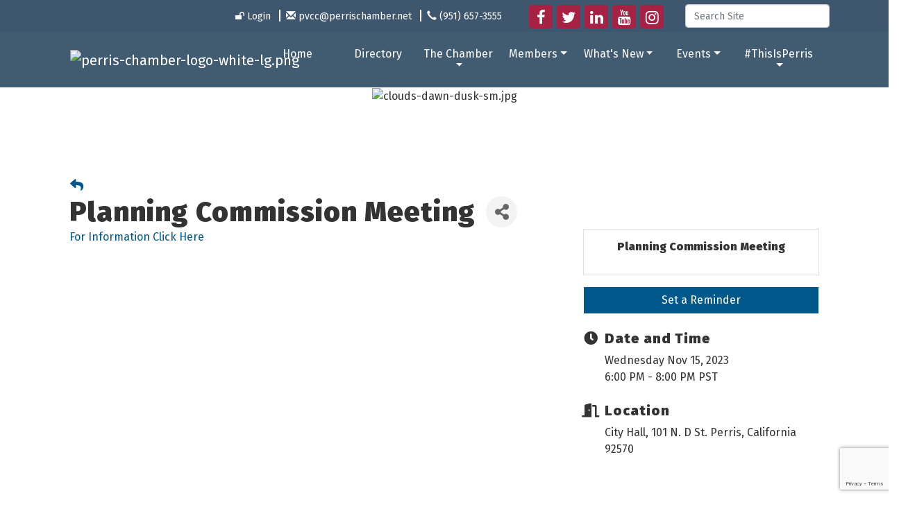

--- FILE ---
content_type: text/html; charset=utf-8
request_url: https://www.google.com/recaptcha/enterprise/anchor?ar=1&k=6LcpNUMUAAAAAB5iVpO_rzGG2TK_vFp7V6SCw_4s&co=aHR0cHM6Ly93d3cucGVycmlzY2hhbWJlci5uZXQ6NDQz&hl=en&v=9TiwnJFHeuIw_s0wSd3fiKfN&size=compact&anchor-ms=20000&execute-ms=30000&cb=qtwws9q9ucpe
body_size: 49095
content:
<!DOCTYPE HTML><html dir="ltr" lang="en"><head><meta http-equiv="Content-Type" content="text/html; charset=UTF-8">
<meta http-equiv="X-UA-Compatible" content="IE=edge">
<title>reCAPTCHA</title>
<style type="text/css">
/* cyrillic-ext */
@font-face {
  font-family: 'Roboto';
  font-style: normal;
  font-weight: 400;
  font-stretch: 100%;
  src: url(//fonts.gstatic.com/s/roboto/v48/KFO7CnqEu92Fr1ME7kSn66aGLdTylUAMa3GUBHMdazTgWw.woff2) format('woff2');
  unicode-range: U+0460-052F, U+1C80-1C8A, U+20B4, U+2DE0-2DFF, U+A640-A69F, U+FE2E-FE2F;
}
/* cyrillic */
@font-face {
  font-family: 'Roboto';
  font-style: normal;
  font-weight: 400;
  font-stretch: 100%;
  src: url(//fonts.gstatic.com/s/roboto/v48/KFO7CnqEu92Fr1ME7kSn66aGLdTylUAMa3iUBHMdazTgWw.woff2) format('woff2');
  unicode-range: U+0301, U+0400-045F, U+0490-0491, U+04B0-04B1, U+2116;
}
/* greek-ext */
@font-face {
  font-family: 'Roboto';
  font-style: normal;
  font-weight: 400;
  font-stretch: 100%;
  src: url(//fonts.gstatic.com/s/roboto/v48/KFO7CnqEu92Fr1ME7kSn66aGLdTylUAMa3CUBHMdazTgWw.woff2) format('woff2');
  unicode-range: U+1F00-1FFF;
}
/* greek */
@font-face {
  font-family: 'Roboto';
  font-style: normal;
  font-weight: 400;
  font-stretch: 100%;
  src: url(//fonts.gstatic.com/s/roboto/v48/KFO7CnqEu92Fr1ME7kSn66aGLdTylUAMa3-UBHMdazTgWw.woff2) format('woff2');
  unicode-range: U+0370-0377, U+037A-037F, U+0384-038A, U+038C, U+038E-03A1, U+03A3-03FF;
}
/* math */
@font-face {
  font-family: 'Roboto';
  font-style: normal;
  font-weight: 400;
  font-stretch: 100%;
  src: url(//fonts.gstatic.com/s/roboto/v48/KFO7CnqEu92Fr1ME7kSn66aGLdTylUAMawCUBHMdazTgWw.woff2) format('woff2');
  unicode-range: U+0302-0303, U+0305, U+0307-0308, U+0310, U+0312, U+0315, U+031A, U+0326-0327, U+032C, U+032F-0330, U+0332-0333, U+0338, U+033A, U+0346, U+034D, U+0391-03A1, U+03A3-03A9, U+03B1-03C9, U+03D1, U+03D5-03D6, U+03F0-03F1, U+03F4-03F5, U+2016-2017, U+2034-2038, U+203C, U+2040, U+2043, U+2047, U+2050, U+2057, U+205F, U+2070-2071, U+2074-208E, U+2090-209C, U+20D0-20DC, U+20E1, U+20E5-20EF, U+2100-2112, U+2114-2115, U+2117-2121, U+2123-214F, U+2190, U+2192, U+2194-21AE, U+21B0-21E5, U+21F1-21F2, U+21F4-2211, U+2213-2214, U+2216-22FF, U+2308-230B, U+2310, U+2319, U+231C-2321, U+2336-237A, U+237C, U+2395, U+239B-23B7, U+23D0, U+23DC-23E1, U+2474-2475, U+25AF, U+25B3, U+25B7, U+25BD, U+25C1, U+25CA, U+25CC, U+25FB, U+266D-266F, U+27C0-27FF, U+2900-2AFF, U+2B0E-2B11, U+2B30-2B4C, U+2BFE, U+3030, U+FF5B, U+FF5D, U+1D400-1D7FF, U+1EE00-1EEFF;
}
/* symbols */
@font-face {
  font-family: 'Roboto';
  font-style: normal;
  font-weight: 400;
  font-stretch: 100%;
  src: url(//fonts.gstatic.com/s/roboto/v48/KFO7CnqEu92Fr1ME7kSn66aGLdTylUAMaxKUBHMdazTgWw.woff2) format('woff2');
  unicode-range: U+0001-000C, U+000E-001F, U+007F-009F, U+20DD-20E0, U+20E2-20E4, U+2150-218F, U+2190, U+2192, U+2194-2199, U+21AF, U+21E6-21F0, U+21F3, U+2218-2219, U+2299, U+22C4-22C6, U+2300-243F, U+2440-244A, U+2460-24FF, U+25A0-27BF, U+2800-28FF, U+2921-2922, U+2981, U+29BF, U+29EB, U+2B00-2BFF, U+4DC0-4DFF, U+FFF9-FFFB, U+10140-1018E, U+10190-1019C, U+101A0, U+101D0-101FD, U+102E0-102FB, U+10E60-10E7E, U+1D2C0-1D2D3, U+1D2E0-1D37F, U+1F000-1F0FF, U+1F100-1F1AD, U+1F1E6-1F1FF, U+1F30D-1F30F, U+1F315, U+1F31C, U+1F31E, U+1F320-1F32C, U+1F336, U+1F378, U+1F37D, U+1F382, U+1F393-1F39F, U+1F3A7-1F3A8, U+1F3AC-1F3AF, U+1F3C2, U+1F3C4-1F3C6, U+1F3CA-1F3CE, U+1F3D4-1F3E0, U+1F3ED, U+1F3F1-1F3F3, U+1F3F5-1F3F7, U+1F408, U+1F415, U+1F41F, U+1F426, U+1F43F, U+1F441-1F442, U+1F444, U+1F446-1F449, U+1F44C-1F44E, U+1F453, U+1F46A, U+1F47D, U+1F4A3, U+1F4B0, U+1F4B3, U+1F4B9, U+1F4BB, U+1F4BF, U+1F4C8-1F4CB, U+1F4D6, U+1F4DA, U+1F4DF, U+1F4E3-1F4E6, U+1F4EA-1F4ED, U+1F4F7, U+1F4F9-1F4FB, U+1F4FD-1F4FE, U+1F503, U+1F507-1F50B, U+1F50D, U+1F512-1F513, U+1F53E-1F54A, U+1F54F-1F5FA, U+1F610, U+1F650-1F67F, U+1F687, U+1F68D, U+1F691, U+1F694, U+1F698, U+1F6AD, U+1F6B2, U+1F6B9-1F6BA, U+1F6BC, U+1F6C6-1F6CF, U+1F6D3-1F6D7, U+1F6E0-1F6EA, U+1F6F0-1F6F3, U+1F6F7-1F6FC, U+1F700-1F7FF, U+1F800-1F80B, U+1F810-1F847, U+1F850-1F859, U+1F860-1F887, U+1F890-1F8AD, U+1F8B0-1F8BB, U+1F8C0-1F8C1, U+1F900-1F90B, U+1F93B, U+1F946, U+1F984, U+1F996, U+1F9E9, U+1FA00-1FA6F, U+1FA70-1FA7C, U+1FA80-1FA89, U+1FA8F-1FAC6, U+1FACE-1FADC, U+1FADF-1FAE9, U+1FAF0-1FAF8, U+1FB00-1FBFF;
}
/* vietnamese */
@font-face {
  font-family: 'Roboto';
  font-style: normal;
  font-weight: 400;
  font-stretch: 100%;
  src: url(//fonts.gstatic.com/s/roboto/v48/KFO7CnqEu92Fr1ME7kSn66aGLdTylUAMa3OUBHMdazTgWw.woff2) format('woff2');
  unicode-range: U+0102-0103, U+0110-0111, U+0128-0129, U+0168-0169, U+01A0-01A1, U+01AF-01B0, U+0300-0301, U+0303-0304, U+0308-0309, U+0323, U+0329, U+1EA0-1EF9, U+20AB;
}
/* latin-ext */
@font-face {
  font-family: 'Roboto';
  font-style: normal;
  font-weight: 400;
  font-stretch: 100%;
  src: url(//fonts.gstatic.com/s/roboto/v48/KFO7CnqEu92Fr1ME7kSn66aGLdTylUAMa3KUBHMdazTgWw.woff2) format('woff2');
  unicode-range: U+0100-02BA, U+02BD-02C5, U+02C7-02CC, U+02CE-02D7, U+02DD-02FF, U+0304, U+0308, U+0329, U+1D00-1DBF, U+1E00-1E9F, U+1EF2-1EFF, U+2020, U+20A0-20AB, U+20AD-20C0, U+2113, U+2C60-2C7F, U+A720-A7FF;
}
/* latin */
@font-face {
  font-family: 'Roboto';
  font-style: normal;
  font-weight: 400;
  font-stretch: 100%;
  src: url(//fonts.gstatic.com/s/roboto/v48/KFO7CnqEu92Fr1ME7kSn66aGLdTylUAMa3yUBHMdazQ.woff2) format('woff2');
  unicode-range: U+0000-00FF, U+0131, U+0152-0153, U+02BB-02BC, U+02C6, U+02DA, U+02DC, U+0304, U+0308, U+0329, U+2000-206F, U+20AC, U+2122, U+2191, U+2193, U+2212, U+2215, U+FEFF, U+FFFD;
}
/* cyrillic-ext */
@font-face {
  font-family: 'Roboto';
  font-style: normal;
  font-weight: 500;
  font-stretch: 100%;
  src: url(//fonts.gstatic.com/s/roboto/v48/KFO7CnqEu92Fr1ME7kSn66aGLdTylUAMa3GUBHMdazTgWw.woff2) format('woff2');
  unicode-range: U+0460-052F, U+1C80-1C8A, U+20B4, U+2DE0-2DFF, U+A640-A69F, U+FE2E-FE2F;
}
/* cyrillic */
@font-face {
  font-family: 'Roboto';
  font-style: normal;
  font-weight: 500;
  font-stretch: 100%;
  src: url(//fonts.gstatic.com/s/roboto/v48/KFO7CnqEu92Fr1ME7kSn66aGLdTylUAMa3iUBHMdazTgWw.woff2) format('woff2');
  unicode-range: U+0301, U+0400-045F, U+0490-0491, U+04B0-04B1, U+2116;
}
/* greek-ext */
@font-face {
  font-family: 'Roboto';
  font-style: normal;
  font-weight: 500;
  font-stretch: 100%;
  src: url(//fonts.gstatic.com/s/roboto/v48/KFO7CnqEu92Fr1ME7kSn66aGLdTylUAMa3CUBHMdazTgWw.woff2) format('woff2');
  unicode-range: U+1F00-1FFF;
}
/* greek */
@font-face {
  font-family: 'Roboto';
  font-style: normal;
  font-weight: 500;
  font-stretch: 100%;
  src: url(//fonts.gstatic.com/s/roboto/v48/KFO7CnqEu92Fr1ME7kSn66aGLdTylUAMa3-UBHMdazTgWw.woff2) format('woff2');
  unicode-range: U+0370-0377, U+037A-037F, U+0384-038A, U+038C, U+038E-03A1, U+03A3-03FF;
}
/* math */
@font-face {
  font-family: 'Roboto';
  font-style: normal;
  font-weight: 500;
  font-stretch: 100%;
  src: url(//fonts.gstatic.com/s/roboto/v48/KFO7CnqEu92Fr1ME7kSn66aGLdTylUAMawCUBHMdazTgWw.woff2) format('woff2');
  unicode-range: U+0302-0303, U+0305, U+0307-0308, U+0310, U+0312, U+0315, U+031A, U+0326-0327, U+032C, U+032F-0330, U+0332-0333, U+0338, U+033A, U+0346, U+034D, U+0391-03A1, U+03A3-03A9, U+03B1-03C9, U+03D1, U+03D5-03D6, U+03F0-03F1, U+03F4-03F5, U+2016-2017, U+2034-2038, U+203C, U+2040, U+2043, U+2047, U+2050, U+2057, U+205F, U+2070-2071, U+2074-208E, U+2090-209C, U+20D0-20DC, U+20E1, U+20E5-20EF, U+2100-2112, U+2114-2115, U+2117-2121, U+2123-214F, U+2190, U+2192, U+2194-21AE, U+21B0-21E5, U+21F1-21F2, U+21F4-2211, U+2213-2214, U+2216-22FF, U+2308-230B, U+2310, U+2319, U+231C-2321, U+2336-237A, U+237C, U+2395, U+239B-23B7, U+23D0, U+23DC-23E1, U+2474-2475, U+25AF, U+25B3, U+25B7, U+25BD, U+25C1, U+25CA, U+25CC, U+25FB, U+266D-266F, U+27C0-27FF, U+2900-2AFF, U+2B0E-2B11, U+2B30-2B4C, U+2BFE, U+3030, U+FF5B, U+FF5D, U+1D400-1D7FF, U+1EE00-1EEFF;
}
/* symbols */
@font-face {
  font-family: 'Roboto';
  font-style: normal;
  font-weight: 500;
  font-stretch: 100%;
  src: url(//fonts.gstatic.com/s/roboto/v48/KFO7CnqEu92Fr1ME7kSn66aGLdTylUAMaxKUBHMdazTgWw.woff2) format('woff2');
  unicode-range: U+0001-000C, U+000E-001F, U+007F-009F, U+20DD-20E0, U+20E2-20E4, U+2150-218F, U+2190, U+2192, U+2194-2199, U+21AF, U+21E6-21F0, U+21F3, U+2218-2219, U+2299, U+22C4-22C6, U+2300-243F, U+2440-244A, U+2460-24FF, U+25A0-27BF, U+2800-28FF, U+2921-2922, U+2981, U+29BF, U+29EB, U+2B00-2BFF, U+4DC0-4DFF, U+FFF9-FFFB, U+10140-1018E, U+10190-1019C, U+101A0, U+101D0-101FD, U+102E0-102FB, U+10E60-10E7E, U+1D2C0-1D2D3, U+1D2E0-1D37F, U+1F000-1F0FF, U+1F100-1F1AD, U+1F1E6-1F1FF, U+1F30D-1F30F, U+1F315, U+1F31C, U+1F31E, U+1F320-1F32C, U+1F336, U+1F378, U+1F37D, U+1F382, U+1F393-1F39F, U+1F3A7-1F3A8, U+1F3AC-1F3AF, U+1F3C2, U+1F3C4-1F3C6, U+1F3CA-1F3CE, U+1F3D4-1F3E0, U+1F3ED, U+1F3F1-1F3F3, U+1F3F5-1F3F7, U+1F408, U+1F415, U+1F41F, U+1F426, U+1F43F, U+1F441-1F442, U+1F444, U+1F446-1F449, U+1F44C-1F44E, U+1F453, U+1F46A, U+1F47D, U+1F4A3, U+1F4B0, U+1F4B3, U+1F4B9, U+1F4BB, U+1F4BF, U+1F4C8-1F4CB, U+1F4D6, U+1F4DA, U+1F4DF, U+1F4E3-1F4E6, U+1F4EA-1F4ED, U+1F4F7, U+1F4F9-1F4FB, U+1F4FD-1F4FE, U+1F503, U+1F507-1F50B, U+1F50D, U+1F512-1F513, U+1F53E-1F54A, U+1F54F-1F5FA, U+1F610, U+1F650-1F67F, U+1F687, U+1F68D, U+1F691, U+1F694, U+1F698, U+1F6AD, U+1F6B2, U+1F6B9-1F6BA, U+1F6BC, U+1F6C6-1F6CF, U+1F6D3-1F6D7, U+1F6E0-1F6EA, U+1F6F0-1F6F3, U+1F6F7-1F6FC, U+1F700-1F7FF, U+1F800-1F80B, U+1F810-1F847, U+1F850-1F859, U+1F860-1F887, U+1F890-1F8AD, U+1F8B0-1F8BB, U+1F8C0-1F8C1, U+1F900-1F90B, U+1F93B, U+1F946, U+1F984, U+1F996, U+1F9E9, U+1FA00-1FA6F, U+1FA70-1FA7C, U+1FA80-1FA89, U+1FA8F-1FAC6, U+1FACE-1FADC, U+1FADF-1FAE9, U+1FAF0-1FAF8, U+1FB00-1FBFF;
}
/* vietnamese */
@font-face {
  font-family: 'Roboto';
  font-style: normal;
  font-weight: 500;
  font-stretch: 100%;
  src: url(//fonts.gstatic.com/s/roboto/v48/KFO7CnqEu92Fr1ME7kSn66aGLdTylUAMa3OUBHMdazTgWw.woff2) format('woff2');
  unicode-range: U+0102-0103, U+0110-0111, U+0128-0129, U+0168-0169, U+01A0-01A1, U+01AF-01B0, U+0300-0301, U+0303-0304, U+0308-0309, U+0323, U+0329, U+1EA0-1EF9, U+20AB;
}
/* latin-ext */
@font-face {
  font-family: 'Roboto';
  font-style: normal;
  font-weight: 500;
  font-stretch: 100%;
  src: url(//fonts.gstatic.com/s/roboto/v48/KFO7CnqEu92Fr1ME7kSn66aGLdTylUAMa3KUBHMdazTgWw.woff2) format('woff2');
  unicode-range: U+0100-02BA, U+02BD-02C5, U+02C7-02CC, U+02CE-02D7, U+02DD-02FF, U+0304, U+0308, U+0329, U+1D00-1DBF, U+1E00-1E9F, U+1EF2-1EFF, U+2020, U+20A0-20AB, U+20AD-20C0, U+2113, U+2C60-2C7F, U+A720-A7FF;
}
/* latin */
@font-face {
  font-family: 'Roboto';
  font-style: normal;
  font-weight: 500;
  font-stretch: 100%;
  src: url(//fonts.gstatic.com/s/roboto/v48/KFO7CnqEu92Fr1ME7kSn66aGLdTylUAMa3yUBHMdazQ.woff2) format('woff2');
  unicode-range: U+0000-00FF, U+0131, U+0152-0153, U+02BB-02BC, U+02C6, U+02DA, U+02DC, U+0304, U+0308, U+0329, U+2000-206F, U+20AC, U+2122, U+2191, U+2193, U+2212, U+2215, U+FEFF, U+FFFD;
}
/* cyrillic-ext */
@font-face {
  font-family: 'Roboto';
  font-style: normal;
  font-weight: 900;
  font-stretch: 100%;
  src: url(//fonts.gstatic.com/s/roboto/v48/KFO7CnqEu92Fr1ME7kSn66aGLdTylUAMa3GUBHMdazTgWw.woff2) format('woff2');
  unicode-range: U+0460-052F, U+1C80-1C8A, U+20B4, U+2DE0-2DFF, U+A640-A69F, U+FE2E-FE2F;
}
/* cyrillic */
@font-face {
  font-family: 'Roboto';
  font-style: normal;
  font-weight: 900;
  font-stretch: 100%;
  src: url(//fonts.gstatic.com/s/roboto/v48/KFO7CnqEu92Fr1ME7kSn66aGLdTylUAMa3iUBHMdazTgWw.woff2) format('woff2');
  unicode-range: U+0301, U+0400-045F, U+0490-0491, U+04B0-04B1, U+2116;
}
/* greek-ext */
@font-face {
  font-family: 'Roboto';
  font-style: normal;
  font-weight: 900;
  font-stretch: 100%;
  src: url(//fonts.gstatic.com/s/roboto/v48/KFO7CnqEu92Fr1ME7kSn66aGLdTylUAMa3CUBHMdazTgWw.woff2) format('woff2');
  unicode-range: U+1F00-1FFF;
}
/* greek */
@font-face {
  font-family: 'Roboto';
  font-style: normal;
  font-weight: 900;
  font-stretch: 100%;
  src: url(//fonts.gstatic.com/s/roboto/v48/KFO7CnqEu92Fr1ME7kSn66aGLdTylUAMa3-UBHMdazTgWw.woff2) format('woff2');
  unicode-range: U+0370-0377, U+037A-037F, U+0384-038A, U+038C, U+038E-03A1, U+03A3-03FF;
}
/* math */
@font-face {
  font-family: 'Roboto';
  font-style: normal;
  font-weight: 900;
  font-stretch: 100%;
  src: url(//fonts.gstatic.com/s/roboto/v48/KFO7CnqEu92Fr1ME7kSn66aGLdTylUAMawCUBHMdazTgWw.woff2) format('woff2');
  unicode-range: U+0302-0303, U+0305, U+0307-0308, U+0310, U+0312, U+0315, U+031A, U+0326-0327, U+032C, U+032F-0330, U+0332-0333, U+0338, U+033A, U+0346, U+034D, U+0391-03A1, U+03A3-03A9, U+03B1-03C9, U+03D1, U+03D5-03D6, U+03F0-03F1, U+03F4-03F5, U+2016-2017, U+2034-2038, U+203C, U+2040, U+2043, U+2047, U+2050, U+2057, U+205F, U+2070-2071, U+2074-208E, U+2090-209C, U+20D0-20DC, U+20E1, U+20E5-20EF, U+2100-2112, U+2114-2115, U+2117-2121, U+2123-214F, U+2190, U+2192, U+2194-21AE, U+21B0-21E5, U+21F1-21F2, U+21F4-2211, U+2213-2214, U+2216-22FF, U+2308-230B, U+2310, U+2319, U+231C-2321, U+2336-237A, U+237C, U+2395, U+239B-23B7, U+23D0, U+23DC-23E1, U+2474-2475, U+25AF, U+25B3, U+25B7, U+25BD, U+25C1, U+25CA, U+25CC, U+25FB, U+266D-266F, U+27C0-27FF, U+2900-2AFF, U+2B0E-2B11, U+2B30-2B4C, U+2BFE, U+3030, U+FF5B, U+FF5D, U+1D400-1D7FF, U+1EE00-1EEFF;
}
/* symbols */
@font-face {
  font-family: 'Roboto';
  font-style: normal;
  font-weight: 900;
  font-stretch: 100%;
  src: url(//fonts.gstatic.com/s/roboto/v48/KFO7CnqEu92Fr1ME7kSn66aGLdTylUAMaxKUBHMdazTgWw.woff2) format('woff2');
  unicode-range: U+0001-000C, U+000E-001F, U+007F-009F, U+20DD-20E0, U+20E2-20E4, U+2150-218F, U+2190, U+2192, U+2194-2199, U+21AF, U+21E6-21F0, U+21F3, U+2218-2219, U+2299, U+22C4-22C6, U+2300-243F, U+2440-244A, U+2460-24FF, U+25A0-27BF, U+2800-28FF, U+2921-2922, U+2981, U+29BF, U+29EB, U+2B00-2BFF, U+4DC0-4DFF, U+FFF9-FFFB, U+10140-1018E, U+10190-1019C, U+101A0, U+101D0-101FD, U+102E0-102FB, U+10E60-10E7E, U+1D2C0-1D2D3, U+1D2E0-1D37F, U+1F000-1F0FF, U+1F100-1F1AD, U+1F1E6-1F1FF, U+1F30D-1F30F, U+1F315, U+1F31C, U+1F31E, U+1F320-1F32C, U+1F336, U+1F378, U+1F37D, U+1F382, U+1F393-1F39F, U+1F3A7-1F3A8, U+1F3AC-1F3AF, U+1F3C2, U+1F3C4-1F3C6, U+1F3CA-1F3CE, U+1F3D4-1F3E0, U+1F3ED, U+1F3F1-1F3F3, U+1F3F5-1F3F7, U+1F408, U+1F415, U+1F41F, U+1F426, U+1F43F, U+1F441-1F442, U+1F444, U+1F446-1F449, U+1F44C-1F44E, U+1F453, U+1F46A, U+1F47D, U+1F4A3, U+1F4B0, U+1F4B3, U+1F4B9, U+1F4BB, U+1F4BF, U+1F4C8-1F4CB, U+1F4D6, U+1F4DA, U+1F4DF, U+1F4E3-1F4E6, U+1F4EA-1F4ED, U+1F4F7, U+1F4F9-1F4FB, U+1F4FD-1F4FE, U+1F503, U+1F507-1F50B, U+1F50D, U+1F512-1F513, U+1F53E-1F54A, U+1F54F-1F5FA, U+1F610, U+1F650-1F67F, U+1F687, U+1F68D, U+1F691, U+1F694, U+1F698, U+1F6AD, U+1F6B2, U+1F6B9-1F6BA, U+1F6BC, U+1F6C6-1F6CF, U+1F6D3-1F6D7, U+1F6E0-1F6EA, U+1F6F0-1F6F3, U+1F6F7-1F6FC, U+1F700-1F7FF, U+1F800-1F80B, U+1F810-1F847, U+1F850-1F859, U+1F860-1F887, U+1F890-1F8AD, U+1F8B0-1F8BB, U+1F8C0-1F8C1, U+1F900-1F90B, U+1F93B, U+1F946, U+1F984, U+1F996, U+1F9E9, U+1FA00-1FA6F, U+1FA70-1FA7C, U+1FA80-1FA89, U+1FA8F-1FAC6, U+1FACE-1FADC, U+1FADF-1FAE9, U+1FAF0-1FAF8, U+1FB00-1FBFF;
}
/* vietnamese */
@font-face {
  font-family: 'Roboto';
  font-style: normal;
  font-weight: 900;
  font-stretch: 100%;
  src: url(//fonts.gstatic.com/s/roboto/v48/KFO7CnqEu92Fr1ME7kSn66aGLdTylUAMa3OUBHMdazTgWw.woff2) format('woff2');
  unicode-range: U+0102-0103, U+0110-0111, U+0128-0129, U+0168-0169, U+01A0-01A1, U+01AF-01B0, U+0300-0301, U+0303-0304, U+0308-0309, U+0323, U+0329, U+1EA0-1EF9, U+20AB;
}
/* latin-ext */
@font-face {
  font-family: 'Roboto';
  font-style: normal;
  font-weight: 900;
  font-stretch: 100%;
  src: url(//fonts.gstatic.com/s/roboto/v48/KFO7CnqEu92Fr1ME7kSn66aGLdTylUAMa3KUBHMdazTgWw.woff2) format('woff2');
  unicode-range: U+0100-02BA, U+02BD-02C5, U+02C7-02CC, U+02CE-02D7, U+02DD-02FF, U+0304, U+0308, U+0329, U+1D00-1DBF, U+1E00-1E9F, U+1EF2-1EFF, U+2020, U+20A0-20AB, U+20AD-20C0, U+2113, U+2C60-2C7F, U+A720-A7FF;
}
/* latin */
@font-face {
  font-family: 'Roboto';
  font-style: normal;
  font-weight: 900;
  font-stretch: 100%;
  src: url(//fonts.gstatic.com/s/roboto/v48/KFO7CnqEu92Fr1ME7kSn66aGLdTylUAMa3yUBHMdazQ.woff2) format('woff2');
  unicode-range: U+0000-00FF, U+0131, U+0152-0153, U+02BB-02BC, U+02C6, U+02DA, U+02DC, U+0304, U+0308, U+0329, U+2000-206F, U+20AC, U+2122, U+2191, U+2193, U+2212, U+2215, U+FEFF, U+FFFD;
}

</style>
<link rel="stylesheet" type="text/css" href="https://www.gstatic.com/recaptcha/releases/9TiwnJFHeuIw_s0wSd3fiKfN/styles__ltr.css">
<script nonce="q9UwN-KwFUGlmAtRzFo9nw" type="text/javascript">window['__recaptcha_api'] = 'https://www.google.com/recaptcha/enterprise/';</script>
<script type="text/javascript" src="https://www.gstatic.com/recaptcha/releases/9TiwnJFHeuIw_s0wSd3fiKfN/recaptcha__en.js" nonce="q9UwN-KwFUGlmAtRzFo9nw">
      
    </script></head>
<body><div id="rc-anchor-alert" class="rc-anchor-alert"></div>
<input type="hidden" id="recaptcha-token" value="[base64]">
<script type="text/javascript" nonce="q9UwN-KwFUGlmAtRzFo9nw">
      recaptcha.anchor.Main.init("[\x22ainput\x22,[\x22bgdata\x22,\x22\x22,\[base64]/[base64]/[base64]/[base64]/[base64]/[base64]/[base64]/[base64]/[base64]/[base64]\\u003d\x22,\[base64]\\u003d\x22,\x22MnDCnMKbw4Fqwq5pw5TCiMKGKkt9JsOYM8KpDXvDghfDicK0wpc+wpFrwqPCq1QqSGXCscKkwqzDqMKgw6vCkg4sFGQAw5Unw6fCvV1/NUfCsXfDg8Ocw5rDngjCjsO2B1PCgsK9SyTDs8Onw4cjeMOPw77Cr3fDocOxCcKOZMOZwqjDpVfCncK1QMONw7zDtiNPw4BySMOEwpvDpUQ/wpIfwpzCnkrDiwgUw47Cs2nDgQ43OsKwNCPCp2t3BcKtD3sJBsKeGMKhchfCgTXDmcODSXhIw6lUwrQjB8Kyw4zCgMKdRnTCtMOLw6QKw5s1wo5cYQrCpcO0wqAHwrfDkQ/CuTPCjsOhI8KoRQl8UQNpw7TDsx4bw53DvMKtwoTDtzR2KVfCs8OxL8KWwrZnS3oJfMKQKsODCB1/XFHDl8OnZVFEwpJIwpceBcKDw7fDtMO/GcO8w4QSRsOjwrLCvWrDjgB/NWp8N8O8w4Y/[base64]/Zk4EMW3DjsKnG8KSwr7ChEzDncKEwqnCh8KnwrjDhCs6LjHCkhbCsksWGgRywrwzWMK9LUlaw7nCjAnDpHXClcKnCMKLwqwgUcO5wo3CoGjDgRAew7jCnMKvZn0owqjCsktKU8K0Bk/[base64]/[base64]/w44MwrnCpigRwpNqw5jCkMOkQAfDgk9kEcOlwqJfw4kMw6HCpnLDhMKqw7E+E0pZwrAVw6lAwpYiInIaworDqMKDEsOCw4/[base64]/DlMOXcMOkcHAiw4gDVBbCusKwQWHCgcKjFsKLcXXDjsKLIRMdEMKqfXTCgcOXeMK3woDCvj1MwrLCs1spC8OXI8OpZ1NwwqvDu2oAw6wgSUsrCjxWSsK6b0YYw7kSw6vCjCAoaxPCijLClMKbZlsMw5cvwqlybMORHhNZwoDCi8OHwrwqw4XCiU/DpMOPfh8ZcScbw6IzQ8Onw5LDlRpmw7nCnjFOVgzDm8K7w4DCscO0w4I6wqvDmw9/wp/CosKGOMKOwpxXwrDDsTbDq8OqZSFLOsKSw4YlZmNCw4U4MBEVAMOHWsOyw7HCgcODMj4FYB8XLMK4w5NgwoVADBnCuiIIw6vDmkAEw4AZw4bCpW4xUUDCrMOfw6lvN8ObwrjDnVrDm8ORwo3DjsOFQMOAw6nCpGoiwpxveMKLw4jDrsOhPlsow6fDlF3CmcObJj/[base64]/DrcKCWBt+YW5lwohCBy3CpcOeUMK3FUFlwqhawpNHF8KuUcO0w7fDg8Kmw6HDiB0OdsK8IlLClk5XFyYnwoZIUEYwf8KqLHlNR3BeXkh8cCgaO8OMTSV1wqPDhFTDgsKEw50lw5TDgTfDjVdafsKaw7/CmFk2FMKiEmHCgMOzwqMhw5bCrF8SwpLDk8Ocw73DucO5EMOGwprDink+DMKGwr80woYJwoxpC3EWNmAjCMKIwrHDq8KaEMOKw6nCm0BBw4XCv2sbwql2w6Aqw6ECd8O8OMOCw6MMccOqwoYDQmYQw78wPF8Ww7AfC8K9wrHDlQrCjsKRwpvCsG/CqwjCnMOMQ8OhXsKrwrwGwqQgO8KowrhTXsKowpoAw7jDghnDkE9xYTvDpXg4BMOcwpHDqMOjUH3CiAVqw5Y2wo0Ewo7ClEgtdELCpcOVwqkMwr3Ds8KNwoJmCXI6wo7CvcOLwq7Dv8KEwoo6asKqw6/DkcKDTMOXKcOtTzkAOsOIw6jCogIMwpnDuUI/w6MVw5fDixcVacK/KMK/bcOqXMOxw7UGD8OcIgnDm8OvKMO5w7kLaWXDtMKKw6fDvgHDlnAGWndoBV8zwpHDvWrCqAzCsMOfImjDsinCqGHCmjHDlsKNw7srw4oAaHw4w7TCum80wpnDssO/wrHChnkMw4DCqi4UAwVaw6AyGsKYwr/CjTbDknDDnMOLw5EswrhBWsOhw6/[base64]/DmTQBEMK0c2kTw4HDhXjDr8K5w4JJw7gYIMOiQ1LCnMKawr5FUnPDg8KoaCnDrcKoXsK0wqDCmEd6wr/[base64]/CrFfCo8OqOcOmHsKSZ3Fpw6AiZMKLKMOTdcKfwqvDognDgMKkw4o4CcKyOE7DmmNIwr09TcO+PwxabsKRwoheSFLCjWbDjjnCiwTCjztYwqlXw7LDrg7DkAYmwq5tw7nCpBXDpMOhX17Cmg/DjcOZwr/CoMK1EGbDrcKWw6I5w4HDgMKmw4vDsTRhHwgow5Vnw4ouAC3CiwcMw6vCtsO2ESgeJsKZwr7CpkI1wrkgZMOqwoswXXTCsCjDhcONSMKtak4VDMKSwq40wo/[base64]/Dk8KUVTdAIkrCojdfwo4GYcK/[base64]/w5LCssKBwrFmY8OkJMOEeMOzw54BwpLChCUoLMKBMMKCw7fCqcK0wqXCusKzfMKAw5TChsKJw6/CoMK7w7gzwqJSawkSE8KlwoDDhcOeOmRAC1A2w5IkBhnCisObIMO8w7zCgcOnw4vDl8OMMMOtCS3DgcKvG8KUXivDusOPw5lDwrzCgcOkw5bDvU3CuCnDgMOIQSzDqQHDkH9ww5LCt8Kvw6VrwrbCmMKVSsKkwonCscKYw61ndMKqwp/DlBrDml3DkQzDsCbDlsK1ecKYwp7DgsOvwq/DosO/w43DpkvCucKSBsOFcRjCoMOKLsKDw5MPAEJxKMOwQcK9fQ0dVVDDjMKewq3Ci8Ofwq8Vw6tYEQHDnkfDvE/DicOywoHDvUAXw7oxRjUpw43CthfDrz1CQXjCtTlvw5TCmivDpsK/wrLDgB7CqsOBw6Vsw6MowpZ5w7vDtsORw5TDozVPPF5+VClPwqnDrsOEw7PCqMO9wqzDixzCpBYrZCdYHMKpD0/[base64]/[base64]/CmcKgw4nDgEPDsmnDjsKEwpbCm8OMw5k3bMO7wpLCpk/CvFXCilnCtD5Pwr9zw7DDoifDiREoU8OdPcK+wr4Vw41tLlvClElWw5xKXsKnb1AZw556wo57w5A8w4bDuMOOwpjCtMKWwol/[base64]/DoHHCsmTCjBLDiVMxVXXDlcOXw5PDgcOXwobClU1wUX7CoEV+FcKQw6jCqsKKwobCr1rDigYMC0EuMy5uZnvCnX7CrcKDw4HCgMKuDcKJwq/DicOHJmXCi2TClEDCiMOeecOjwprDjMOnw53CuMK/GSNSwqRVw4TDhFl/worCgsOWw48Iw6pKwoLCrMKYeSnDunfDv8OXwqEAw4Q+XMKsw6XCu2TDtcO4w57DkcO5eBvDkcKOw77Dl3TDssK3TWTColstw6rCrsOtwrU4IMO7w4LDiUB2w7Znw5/DiMOBLsOqJzDChcOuY2vCr3oVwoTDvBkUwq1Iw5soYVXDr2Bnw5FMwoIVwpd/[base64]/Ds8OAXcOuAMO+b0HCjMOucMKEKcKZYlnDkhgbKkfCrsObaMKlw7HDhMOlHsOMw6hTw6dHwqnCkCB/XlzDlzDCtxxHNMOXc8KRe8OQKMKWBMKgwrM3w5bDsnXCiMO6bMKWw6DCt3jDksOTw5oJIXgGwpxswpvCox/DswjDhDxqe8OFP8KLw5dgOcKBw7NNZhXDvWlQw6zDqAjDk2FJaUfCm8O7HMO+YMKhw4MhwoIzfsODbGpRwo7Dv8ONw6rCo8KDKUo1AMKjTMKPw6fDjcOgCMKpG8KgwolGacO+X8KOA8OXH8OfSMK8wojCq0R3wrFiU8KvcXkgBMKFwozDlh/Ctjd6w5vCgWDCv8KMw5rDlx/[base64]/DoAHCrXnCpGwgw5Y9wogPw7p4wprDlxUTwpZQw5LCgMOILMKWw6Q7cMKzw53DlmnCmD5ASld2MsOGZBLCpsKpw5BjeC/ClMKHG8OxOSNpwopaY0lJEyUYwqhWYmIzw7svw4JbWsOYw4hof8OlwpDClVFIesK8wrnClcOQTMOrPcKkd0rDv8KPwqoiw59owqJjYcOtw5BjwpTCucK3PMKcHEHCl8KbwpTDvsK7Y8OxBsOfwoAawp0CfE02wpbDuMOuwp7ClRfDncOgw7hww7/[base64]/DgcKFwrEdZh9IAFg5w4VWCMOYw7IKMcK2QhJxwpjCmMOnw5XDoGBnwowcwprDmi7CqS1+KcKlw6jDoMKZwox3LSHDuDjDhsOBwptsw7oKw6tqw5kYwr4FQyXDoB1YfjkuFsK2G3rDjsOHOUrChWE/ZShWwp9ew5fCuy8CwpcVHjjChThuw7TDmgpow7DCi37DiTULIMOQwr3DjGsOw6fDlnFbwopeYMKgFsKvT8KgWcKwcsKXeGNyw6cuw5XDpwx6D2VCw6fCvsKraR1lwp/DnWY4wrFtw7vCkxzCvSTDthXDh8OtaMKmw7N8wq8/[base64]/DmcOUa8KDYVJ7w58rwoxmwpDDmcO7w58qXCzDp8Kuw6E8PSsPwrQOEMKJTCDCv1pYcWhHw6F3c8OCQ8KXw5slw5pbAMOQXy5xwq1/wo/Dt8OqWGUgw4/CosKow6DDl8OQJFXDnnosw4rDskYBNsKiLg4RUljCnSnChkJPw6wYAVljwph7a8OPdjE5w5DDoSfCpcKqw59Dw5fDtcOkwq/DrCITacOkwr7Cg8KleMOjcQXCjR7DpkPDosKKVsKOw6cBwpvDiwcKwptAwojCiT8ww7LDrUfDsMOxw6PDiMKAKMOldGxpw5/Dhxw6VMKwwqkNwrx0wphWPTEEUsK5w5p8JjFAw4pLw6jDpkYyOMOKVQkWHFXCnFHDiGFdwp9dw6PDrsOUDcKtdlRmW8OIPcOawrgvwq9HNx3Dhgl9J8KDYFDCgxbDhcOBwrQpbsKyTcOhwqsZwo5yw4TDiRt6w6oMwoFwV8OkJVEzw4/DjMOPCgbClsOOw4RVw6sNwrwnYAHDlHPDuSzDhgQhNB56ScKlF8Kcw7cvFBjDlsKow5/CoMKBG3XDjjDCj8OPHMONYgnCt8K4wocmw7Y+wqfDuE4LwrvCvU/[base64]/CisOgDETCu8Kgw4wEw4jDll/[base64]/CtcOMwqonC8Obw6PDr1onwrDDgMOAwrDDsAYaF8KuwpAXAwFZVsO+w4nDgcORw61TSDQow4wow5bDmSvDmh5YXcOGw7XCty7CqsKMfcOKeMKuwolqwpg8OCcDwoPCpT/CksKDbcOvw4Ajw4RnF8KRwrlYwpvCiS5UNkEXaWhawpF4csKtw4JSw7fDo8Oyw6kXw4LDmkXCicKDwp7ClTvDjHUYw7UpclbDrltyw6LDgk7CjjfCj8ODwo/CqcKcU8K/[base64]/CiyJbwoRYw5fCnmVMbwJAwpHDpCUew61zBcOjesOGPTZSKDJZw6fCgmZ7w67ConPCkzbDosKCairDnW9gQMO/w7dcwo0KIsKhTFBZZcKoZsKGw5kMwopufFdpfcO8wrjDkcOVP8ODHRDCpcK9fMK/wpDDrMO+w5cVw57Do8OVwqRTUG4+wq7DucOYTWnCq8OxQMOswp8LUMOwSxNZeRXDtMKXTsKCwpvCjsOVfFPDlifDiVXClTs2Y8OjEcOnwrzDp8O0w6tuwrhBekh7LMOYwr09FsOFcwfDmMKocGfCiwcndjtGFUPDo8K/w5EhKgDCscKjf2LDvjjCnsOKw7cgMMOdwprCjsKIcMO/[base64]/DixbCrsORw5Ulw4A2w6/[base64]/DqMODXDQ8wpDCoMO1w6Nfw6cFw4/CqMODVncxXMOnPcK0w7TClsOWCsKSw64sEcKNwp/DtgZXbMK1T8OTBsOcBsKnNG7DjcKXYkdEIhVUwp8UBTlzN8KWw51/Y1VbwppIw43CnS7DkFBIwqlsXDTCicKXw7JsNsOMw4lywo7DlA7CmBhGfkLCqsKoPcOEN1LDqHXDqjUGw4vCuXs1DMKOwpk/WnbDuMKrwrXDrcOiwrPCj8KwdcKFFMKDX8O+YsOHwrRGTsKNeylawp3DtVzDjcK6aMO9w40+QsObQMOKw7Few4Bkwq/Cg8ORdBjDpzTCv0QXwo7CkBHDrcO0VcOJwp0pQMKOFxBLw5g/esOiLmMAfVYYwqjCk8K8wrrDln4wBMKvw7dHF3LDnyYDRMOteMKwwpFjwpcfwrJOwoPCrsK3DcO2SMKkwonDpknDj3E7wr7Cv8O0XsKfasOpacK4f8OWE8ODZsKecnJXQcOXezVjIgBsw7RhaMOCwojCvsK/wpfDmm3ChyrCq8OCEsKAZ0Q3wrkwHWlvW8KLw7guBsOhw5TCq8OtPkUpdsKRwrDCpF9wwpjChjrCuCo/w7ZCPh4dw6XDnVBHQkLCshdjw7DCoBPComNJw5BwGsObw6XDmwfDqsKIwppQwrTCnElWwpdlcsORRcKkf8KvY3XDlSVcBlA4OsO5AS0Rw5jCnkDChMKNw5zCs8K7RRs3w5NNw6FZJ3sFw7fDhinCrMK0F2nCsDPDkx/CmMKYPm4mFFYGwo7CnsOGGcK4wpzCmMKmBMKDRsOpdDTCisOLP3vCvMO4OgRnwq0ZUXM5wrRcwq4DLMOpw4k1w4jCmsOMw4Y6EVbCoVZrJF3DtkDDh8Kow4TDn8KcFMKxw6nCtl53w7R1acK6wpJ+VXfClcKneMKBwqYqwohaVS06OcO/w6XDocOaacKgHMO8w6rCjTclw4fCh8K8PcKzKR3DpmkAwpTDuMK7wozDt8Kgw69EKsOXw50XHMKeCEI+w7vDsjZxagU5HhvCm2/DuBBROh/CncO7w7VOVMKzKjBow49mcsOjwqtAw7fCrQE/[base64]/CghTDmMONw4bCssOrwqw4RMOXTMKiWMKawrzDqnw1wqkcwpnDtG8DD8OZcMKVQGvCpVMWZcKdwp7DsMKoIzVafnPCgFTDvV3Dg2UKccOefcO/HUfCsnzDqQ3DplPDsMK7XsOywq3ClcO9woZqHBrDkMOQIMOwwpLCsMKpE8O8ezBqO0bDrcOwOcOJKG59w5pRw7nDhTQUw7vClcK4wp0gwpklbnVqGUZAw5kywpvDvyYzHMKTwqnCgWgKfyHDpjEMPcOKacO/SRfDs8KIwpA+I8KpGg9awrIfw5HDhcKJOynDvhTDmMOJFjsXw5zCn8OcwonCu8OLw6bCuWMww6zCjTnDtcKUOFJ7Hj8kwobDisOPwpfCr8OBw4kLLV11T2VVwobClVvDgGzCisOGwoXDhsKHR1nDjEvCp8KXw4/DocKww4IBGzvDlR8RS2PDrMOlGTjCuGjDmsKCwoPCkBFgcQhsw4jDl1fCoFJXal1Uw6DDkC48ZyJ2S8KLN8OvW1jDssKdG8O9w5UkO2xYwozCjcOjDcKDMgxQEsOiw5bCszPDoEwRwpTChsOdwofCsMK/wpnCn8KmwqYFw5HCvsKzGMKPw5nCkDJnwogFUX/CncKTwrfDu8KAHsOMTUPDu8K+cyDDuljDisKfw7opIcK/w5nDgHLCksKcTSVVD8KIR8OmwrLDk8KLwr0Lw7DDmG8Yw6TDjsKEw7VIO8OYSMO3TkXCicKZJsK8wqUiGWUiTcKtw61DwqBWGsKaMsKMwrbCgC3Cj8OyCMKpSlbCssOoe8Oha8Owwoltw4zCiMOMfT4eQ8O8XxE/[base64]/CcO8wo3CoyPDjlDDpwNBS8ODUSrDj8K7bsOHw5V4wrrChwrCisKkwp9+w6ViwqfDnXF6UsKeJX0/w6hPw5kewpfCjw42SMK4w6NMwqjDksO4w4PCkS4kDCjDmMKawpx8w7DCiyxUYcO+DMKYw6pcw6xacgrDoMO/[base64]/DpMOewq4nAjMFw7AfAEfCpMOsw5rCmVbDi8OuIMOHGMKbwoU+O8OKSAkCcxcJWyzDuSTDn8K0cMKBw4jCq8KofSTCjMKAQyfDnsKSEyEAGMKuUcKiw7/DkXXCncOsw6PDvMK9wpPCtkQcM1MRw5I9ZmLCisODw481w5Z5w50bwqjDq8KTKz18w51zw6zCiDzDhcOcKMKwJ8OSwpvDr8KgRV89woIxRSogAMOVw63CugzCisKfwq0icsKSCAVlwojDtkbDvW/[base64]/[base64]/[base64]/[base64]/RFoawqMBwrJcwp7Di8KHFMOzw7XDvsO+bjMWFFTDicOWwpYTwqpWwpPCgmTCo8OLwoEnwr3DpAHDlMOxHBJBeUfDnMK2YhUsw5/DmiDCpsOFw5ZsO3Egwo4ddsK5RMOCwrAtwps+RMKXw7vClMKVH8K4w6ZAIQjDjXJrOcKTVh/CmEJ4w4PCiGdUw4tzPcOKQUrDuXnDmcKBaSvCm0x/wppkU8KQF8Ovbn8Od3jCtEfCn8KOb1rChkjDhH5HBcKow5VYw6/[base64]/Cp2ILwojCrsOJasO5wq0fNw7Cm8O/[base64]/w7gpZh9xwr3CiEJfwqZUPMOnw6HClFxjw5zCm8K7H8KyND7CkALCklNrwqxzwowAK8OVaGJ5wqrCusOQwp3DjsOfwoXDgMOxGsKsesKiwqvCtMKCwpjDt8K0AMOgwrEFwqlpfMOzw5TCo8Opw4jDrsKdw77CjgxwworCmyRVACDCghfCjjsRwrrCq8O/[base64]/UUjDvTEEQsKIwqvDgC7DpcOMaGQewoMbwrcFwrRXMlsNwo1cw5vDhkF/HsKeWMKOwpRmRUY4GRLCgBw/[base64]/[base64]/Cl3lgwo4Qw6MbwofDpMOpwp0Ew7TChcKfwp3Dp1TDqzjDsDptwrZ/BUHCk8Oiw6zClMKxw6jChMO5c8KNV8O8w6vCoFvCvsK6w4ATwqjCqiRjw5nDmMOhGxYrw7/[base64]/[base64]/DgA7DhsO6wopdS8K1woDDq8KLwobCt8KxwqR6DBvDsgxQbMOtw63CqsO7w6bDlMKGwqvCkMKbd8KZdmHCmMKnwocnJwN0G8OPMCzCi8KfwpfDmsKqcMKlw6nCkErDjsKEwo/Dsklew6rCt8KgeMO2DcOGC2Z0S8KaQycsMAjChzZ4w6JFeFtHBcOPw6HDinPDq3/Du8OiB8KXbcOiwqXCosKWwrfClSEuw5l8w4gGaVETwr7DlsKVOHkzVcOjwp9YQ8KvwqzCoTLDvcKFG8KRbsKfXMKGTMOFw51JwoxIw4wSw4MGwpo9TBLDpyHCjGtIw4YZw7UOCi3CssKawp7CvMOSBXHCoyPDvMKmw6bDsGwWwqnDn8OnaMOOHcKEw6/[base64]/CoMOpwoHCnXbDuzPChcOrwo3CscKaw5YBworCgMKNw5/CtFowFcKtwqjDrsO/w5cqfcO/w7jCmsObwpUCDsOmOXjCqFMewqHCusOcKWjDpDx6w7FxYzx/WWHClsO8Yi8Rw6tswoYqSBhJeGUtw4fDiMKgwox2w4wJFnYNWcKdIlJQHMKtwpHCrcKdRcOqVcKsw4/CtsKFeMOdWMKKw40Owqk+wpPDm8Kww6w5w4t/woTDmMKdJcKORsKfahfDssKLw6IBMEPDqMOsDnbCpRbCt2rDo1ANd3XCjybDmXV5OVJ7Z8OsaMOiw4RZZDfChyZqMcKQSGFUwoURw4XDnsKGDsKvwpHCmsKxw6c4w4hUOcKAA3jDvcOcY8OSw7bDpjPCqcOVwr0QBMOQRRbCqcKyfHpTTsKxw6TCpV/Di8OgXh0AwpnDozXCrcO4wprCuMOzdy/Dl8Ozwr3Co2jDp3EDw6bCrMKEwqU6w4gOwpnCiMKYwpXDj3TDm8KVwr/DsXwlwrdnwqESw4nDqMKJbcKew5EsB8OiS8OwcDPCgMKcwoYmw5XCrA3CrBo8YBLCsAcpwo3DlA47enTChzLCuMKQX8K/wp1JUhDDusO0PDcBwrTCqcOVw5vCpsOlQ8OgwoAdF0bCt8OzdXw/wqjCvUPCisKew47DiErDskLCrMKES0tkFcKWw68OEULDoMKqwqkBEX/[base64]/woR2w6fDtsK+eMKPwojDkhzCrcO2McKNw4xVwpZew4gCIx9DXBbCoxVOJ8O3w6x0amvDqcOuR0daw51vTcOUMMKudDEGwrQ7MMO+w6vClsOYVRrCisONIHAmw4MIdz5SfsKEwq/CnmR/[base64]/DlRTDkFXCnzh3EkPDlXfCtFEhw6gpVGjCt8Ozw7TDksO/woJjGsOAJMOkOMKCQsK+wo9mw5UVFcOZw6oYwpzCtFIKJMOffsOuH8KnIjnCtsKuFSXCt8OtwqLCjFrCglESRcOiwrbCijgkXildwoHDpMO0wq4owpYcwp7CuBAcw5/Dq8OQwqMCXlHDtMK0BWtUCkbDicK0w6c0w5VdOcKLX2bCrUAWUsKgwrjDv296em0xw63CmD18wpZowqTDgGrDlnVGOcKcflzCgsK1wpsaTAfDshfCgTF2wr/DkcOQUcOmw4Jfw47Ch8KxFVYIBMORw4LDpcKmY8OzRSfDnRQRccOdw7HCuxR6w50qwpIBX3PDrcOZZx3DuFZ/d8ORw5klaE/CrnrDhsKiw6rDpTfCr8Oow6Ztwr3DiiZtHHw7EHhIw58Tw4fCgy7ClQnDkWQ9w61oJEZXI0PDm8KpLcOMw5wYPyNUexPDjsKhX2M5QUEqT8OXS8OXDC17ehPCq8OGW8KSMUMkeQtVVjMawrHDk29/D8Oswq3ClS3DkRBHwpwcwotLQVAGw7bCk0XDjW/DhcKFw7Vkw44aUsKGw7MNwp3CnsKyfnXDlcOoQMKJZ8Kkw7LDh8Oyw4zCnR/DnC5PJRjClytqGDrDpcOYw4RvwrfDt8Onw43Diggmw64zC13DoG4swpnDpB7DiE5hworCsnjDmlfDgMKDwr8gOcOSaMK+w4zDusOPa0AKw7TDicOeEEoYVsORRznDjhpXw5PCuH1NeMKdwqFPIQXDg3phwo3Dl8OPw4gHwptiwpXDkMOmwotLD0/[base64]/w47Cq1DDhcKEFsKcRD3CkgnDgFoJwrF6w5zDll/Cv1jCncK6f8OVcTvDi8O5A8KUcsOeFz7ChMO8wqjDgkhmGMO/E8Kqw63DniDDk8KhwpLCl8KRe8Kuw43DvMOCwrXDqxoiGsKwV8OMHRkcYMOEQWDDsTzDi8K8UMK8aMKKwpDCqMKPIQbClMKaw7TCtxBdw7/ClXUzaMO8XD8Fwr3DugvDo8KCwqbCvsKgw4Y7KMOZwpfCv8K1CcOAwp0kwpnDrMKWwofCu8KHNgMdwpQxdGjDgl/CslHCjBDCqXPDqcOGHQgtw5DDsS/DgAQDUSHCqcK2PcODwqnCusKpHcOGwq7DlcOtw4UQV0kfFxY2R1w2w5nCl8KAwpPCqGsxaT8Ywo3CgB1rS8OFWHhiSsOUCVc9cAzCmsOtwo5eNzLDgmvDnGHCmsOxXcOhw40xf8OJw4bDumTClDnCnD/[base64]/DqWlNw6DCocODSMOLw7dwL8KhaUHCo8KiwrvChjvCuhk3wrklcFVcwqLCjhUgw6lqw7zCuMKHw5rDrMKsAVllwr9Jwq8DRMKbWBLCn03DmFgcw4/Cl8OfD8KSPSl4wrFTw77Dvjc1QCcuH25rwqrCicKgN8O0wp3DjsKgcQ96NB9MS2bDmTzCn8Ohb1bDl8OXHsOzEsOvw6Iiw6UIwqLCrUJvDMO6wqEBesO1w7LCpMOIPsOBXi7CrsKONSbCmcO/[base64]/wrDDrMKpw5DCvsKxaljCuQx+QcKfMHhBRcO9EsKhwqDDo8ONYxbCtnHCgAHClg95w5FGw44BCcOWwrXDs0wiEnxuw64GPxFBwr/[base64]/CrWZEeHc1WcKKXsKRYMORVcKLwqxjwqJVw5MgSMOrw4N5N8OCTU1ca8O/wpMow7nClRA4CSFOw4czwrfCqAcKwp7DvMOcQgY0OsKYH3jCuRTCr8KtVsOFE1DCrk3DlMKMesKjwpcUwoLChsKgd2vDtcOfDXhvwqIocyvDs0/DgQPDnV3CqFRGw6gAw791w5R/[base64]/H8KYKFtWZWnDvE12NsODwrYMJ8K5MBXChQ1wNlTDh8Kmw4rCm8Khwp3DtjfDlMONH3nCsMKMw4vDj8OMwoJ3VEVHw6gDHcOCwop/w7ZtdMKEJW3DhMKdwoDCncOCw4/[base64]/Z8KhwpZxw60jwp5PfFnCosKKHnLCkMKYcF1Dw5/DgzMFSBfChsOLw78IwrU2MxFxb8KUwpvDl2XDm8OFacKMaMKlBsO7UknCmMO0w53DmwcNw47Dr8KqwrTDpxJdwpDCoMK6wpxMwohPw73Dv2E0KEXCi8OpV8OLw6B/w7TDgwHCjg8Qw7V0w4zDtTvDqDQULcOAEC3DgMKMA1bDvQI8CcK9wr/Dt8KiZcKyMklaw4BUf8KXw77ChMOzwqXDnMKoADsbwoXDnxp8OsOOw5fDnA1sDSPCncOMwqUUw6/CmEJqMMOqwrrDox/[base64]/CkxvChUsswqkcw6nDvTzCrcKodsKLwpbDk8Oow44NFSVuw5ZnK8K7wpnCoWvCosKNw60Kw6bCocK6w5HClwJMwojCjAxEM8KTFTV7w7nDq8Ohw7LDnxFzIsOpNcKJw6tnfMO7K1xgwoMId8Ohw7kMw7lEw53DtUYBw77CgsO6w5TClMOEEG0WEsOHHx/DnkfDujkdwrHDpsOxw7LCuznDhMKjeibDhcKcwr7Cp8O1alXDkFXCn3UxwqvDksO7BsKyXsKbw610wrjDoMK0wpgmw7/CkcKBw5rDmxrDmEkQbsKhwpg2AF/[base64]/CrsO3UsKDw55aw5XCscOTwpl9w6DClVfCqcOXLU8vwrbDtGZjdcKTasKSwqDCusK7wqbDlHnCh8OCb1oHwpnCo3nCgD7DlmrDn8O8wp8rwqHDhsOvwr8HOT1FBMKgVVVQw5HCjg9WNj5vd8KxesOdwpDDp3A8wp7DsQpJw6rDgMOWwp5awrPDqE/ChnPChcKUT8KMMsO0w7Q/w6F6wqvClMOxRHttex/[base64]/DoMOcwqQGIURtw6vDscKuw5NXJHRIw5HCpWTCo8OVWsKJw77CoX9Fwo98w5RBwqvCrsKSw4paZXbDqSjDsivCg8KVEMKyw5kPw4XDh8KIJlXDq0bDnk/Ck1vDocO/WMOBKcKmS3HCv8Kow6XCtMKKScKEw6XCpsO8a8K8QcK2O8OswphWUMOwQcOiw67Cu8OGwqE4wqQYwpEew5NCwq/[base64]/YcOsB8OVWcK/wrxYw5JlwplOwr45w6ERPg4LM0FUwoAJRE3DvsKxw6tCwovDuEDCqhjCgsOOw5XCrGvCosOef8OBw6kHwrLCiyMPDQ9gIMK7MTAiHsOBWcKKZh/CpgzDgMKsMk5Nwokgw4t0wpDDvsOiCFIEQ8KBw4vCmivDuT3DicKSwpLChhRKVjEOwoZ6wpLCmm3DgUTDsTdEwrbCvm/DtUnDmgbDpMOmw5Qmw6JcFVjDqcKBwrczwrkMAcKvw67Dh8OtwqXCgTVWwr/CvsKlPMO+w67Di8KLw6Yawo3CkcKMwr5BwqDCk8OcwqB5w5zChzEKw7HCrsOSw7NBw6FWw74Cd8OBQzzDqG/DhcKNwo49wqfDicOrC3PCnMKQw6rCmmdVaMKhw5gtw6vCm8KEZMOsPDPCnHHCuwDDtTgVIsKEZFfCm8KhwpddwocZasKWwq3CpjXCrMOAKl/Cqk4yFcOnTsK+IkTCryHCtFjDpGF0YsK7wpXDgRkTP0xdCR5Nek1Sw4phIDbDh07Dm8KCw67ClkgHY0LDjzIOBE3CuMOLw6klSsKgBmIlw6FrVnoiwpjDiMOBwr/CriVUw59HXA1Fw5law7/Dmw9YwrUUC8O4wpjCksO0w4wBw6ZXCsONwoTDk8KBHcOuwqXDnHHDmS7CvMOFwpbDjDYyKj5JwoHDjT7Dj8KhJRrCgwVlw6nDuTDCgixMw4tRwpjDvcOxwoBywqLCiAHDmsORwrw6UyM3wrIyBsK9w7fCoU/CnUvCizzCqsO8wr1dwqLDmcKlwpPDoydhSsOwwp/DgMKFwqQUImDDlcOww7s1D8K7wqPCrMKnw73DscKKw57DmlbDq8Kowo57w4B/w4EWJ8OUVsKvwp9ecsK7wozDksOFw5E5dQ4dcAjDn2HCmmXCkU/CiAlXEcKoTMO4BcKyW3Rtw48aCRfCrxHDgMOxLsKzwqvCpSJgw6RHMsOsRMKTwroJD8KmR8KERm55w7lwRwp+CsO+worDiTvCrRFrwqnCgMOHI8OXw7/[base64]/w5drG8OHwpMuRl7CvcKOw5NTAR7DgT5Zw4LCjsOVw4/ChzvCk1nCkcKCwrE4w6g8bjYcw6vCmCPCsMKqwrpuw6nCosOQYMOLwqwIwoR+wrrDrV/DlMOPclTDrsOXwojDvcKdW8K0w4VIwq4MTREnLzNDBH/DoS58woEOw7LDi8Oiw6PDscO8McOMwr8QTcOkTcOlw5rCnmtICjjCuCfDu0LDjcOiw5/DjMO1w4plw5AVUyLDnjbDo0vClBvDnsOBw7tPScKwwrBDZ8OfDMOJWcOXw5PCrMOjw4pzwrNZw5PCnzQ/w5Mqwp7Di3FCU8OFX8Oyw7DDucOVXhYZwqjDnRZSJBBBMyfDtsK7T8KGOC4qQ8OmXcKEw7PDvcOlw5TDusKffG/CmcOkfcOowqLDsMOafG/DmW0Aw7HCkcKoaS/[base64]/[base64]/CqMOwNcO5wrfCosKhw7vDuj/ChcKkNgnDsxfCpG/DjWxsGcOywqjCmQzDokoBaSTDiDYPwpXDicKCKXgpw61Ww4xqwrDDmMKKw4Qtwp5xwqbCk8K5fsKuW8K3YsOvwqbCmMO0w6ckcMKtW3xpwprDtsKQWAZmG2Y4V1J5wqfCkWk9Nj0odj7Dp2HDmiLCn1crw7HDgWoOwpXClw/Ch8KdwqYAKVIkDMKeel/Dk8Kow5URZBTCjE4Cw7rClsK9UcO7JyTDtQ8Pw6c5wok7ccOaJcOOw5bCmcOvwplaPSRDVnjDqRjDrQfDl8Oiw70FUcKiwprDmy02Nz/[base64]/DhDpcwrTDnwrDkA4QciLCmxx3wo7DvcOaw7bDgBcFw43DncOdw5jCigMQBsKtwrprwrZiK8OYGCTCsMOTHcKmDEDCsMKUwocEwq07IcKhwoPCoAEUw6fDhMOnCCbCkDQ/w61Mw5PDssO1w7ktw4DCvlYNw4kUw6kJKFzCrMO6W8OKFsKtLMKVfcOrAkFPNxkDcmXCl8OTw5DCvVhPwrB6wq7DicOeasKdwrDCrTcHwoZ/UCHDmCPDnTYDw7I/KzHDozY3wrxIw79aPsKBZWVFw6QsesOQPEAqw6ZBwrbCiRdOw5Zqw5BWwpjDjWJaIjpKHcO3QcKsD8Osdk0oAMOswqjDrcKgw54iS8KpJ8K3w7XDmsORB8OGw7/DgHlHIcKZcmszecKfwoRrOnHDv8Kpwqt/[base64]/w6xOw7cbw5XDmMKHwoXDihnCi0HCkDsMb8OkRMOgwqVbwoLDiRDDssOGasOtw41fSic6wpc+wow9McKow5kXZxlvw5XDg0k8QMKfC2vCpUdtwrgaKQvDjcOoDMOOwr/CuUApw7vCk8OMeQbDi3JQw58SQcKWdcOeAhIwPMOuw5XDhMOcJSBmYhRiwrDCujPChVHDvcOrbQwmBsKUIsO3wotlGsOpw6/CmAvDlhfCqhzCrGplwrZ0REx0w6jCisKycR3DvsOlw5nCnmpVwr09w4fDmC3CpsKTLcK9wqDDhMOFw7DCkHnDg8OHwrN2P3LDv8KcwrvDuD1Jw7plDDHDvQ9VRMOPw7zDjnJ6w4JYOF3Dk8KlajI6KWsjw4zCusOseF/[base64]/[base64]/[base64]/Ch8Kkw5d/[base64]/[base64]/Ci8O5w6/CgcOSw5YrZmteaMOsWSTCs8O2LyI/w5oWwqzCu8OJw7HDpMOSwp/DoWonw4XDpcOgwolAwpXCmh8swr3DusKyw6tcwpNMUcKWH8ODw7DDiEViQCZ3wpzDtsK5woLCv3XDnwrCpADCuibCjlLCnwoew6NVBQ/Cr8KAwp/Ck8KOwp9zBm3CncKBw4nDhkdResOWw4LCvA0EwrNuNEkiwp96JWDDgWEdw64PaHAlwoXDn3gMwrRjOcKtaAbDjXnCg8Ofw5XDjMKDecKRwqw+w7vCk8OKwrU8CcOKwr/[base64]/CjknDhMKZw5BnPMO1X0XCuMK1CCcyVSEzwqVlwqh6bUHCv8O3e0nCqsOaLkF6wrZtC8KRw7fCiCfCnHDClyzDnsK4wqzCi8OeY8KoZXLDt1Rsw4tOWcOmwqcfw7ENFMOsIBjDi8OFNg\\u003d\\u003d\x22],null,[\x22conf\x22,null,\x226LcpNUMUAAAAAB5iVpO_rzGG2TK_vFp7V6SCw_4s\x22,0,null,null,null,0,[21,125,63,73,95,87,41,43,42,83,102,105,109,121],[-3059940,362],0,null,null,null,null,0,null,0,1,700,1,null,1,\x22CvkBEg8I8ajhFRgAOgZUOU5CNWISDwjmjuIVGAA6BlFCb29IYxIPCPeI5jcYADoGb2lsZURkEg8I8M3jFRgBOgZmSVZJaGISDwjiyqA3GAE6BmdMTkNIYxIPCN6/tzcYADoGZWF6dTZkEg8I2NKBMhgAOgZBcTc3dmYSDgi45ZQyGAE6BVFCT0QwEg8I0tuVNxgAOgZmZmFXQWUSDwiV2JQyGAA6BlBxNjBuZBIPCMXziDcYADoGYVhvaWFjEg8IjcqGMhgBOgZPd040dGYSDgiK/Yg3GAA6BU1mSUk0GhwIAxIYHRHwl+M3Dv++pQYZ+osJGaEKGZzijAIZ\x22,0,0,null,null,1,null,0,1],\x22https://www.perrischamber.net:443\x22,null,[2,1,1],null,null,null,0,3600,[\x22https://www.google.com/intl/en/policies/privacy/\x22,\x22https://www.google.com/intl/en/policies/terms/\x22],\x229s8pse8MRop86xcxTc+EODpw2dS14Se7hg9JONeAhw4\\u003d\x22,0,0,null,1,1768485145751,0,0,[147],null,[43,6,43],\x22RC-H1cLetgOt36sxw\x22,null,null,null,null,null,\x220dAFcWeA4zVp3k2wXH6FenE3cOivd6J_8UlniIfvtc0iQGkGgYlDEJh4ptiazfKFCc5krAVn_1-B8xi2EOyO1wNJUFHMRpgVHF9Q\x22,1768567945635]");
    </script></body></html>

--- FILE ---
content_type: text/html; charset=utf-8
request_url: https://www.google.com/recaptcha/enterprise/anchor?ar=1&k=6LcpNUMUAAAAAB5iVpO_rzGG2TK_vFp7V6SCw_4s&co=aHR0cHM6Ly93d3cucGVycmlzY2hhbWJlci5uZXQ6NDQz&hl=en&v=9TiwnJFHeuIw_s0wSd3fiKfN&size=compact&anchor-ms=20000&execute-ms=30000&cb=l12y508m77v5
body_size: 48628
content:
<!DOCTYPE HTML><html dir="ltr" lang="en"><head><meta http-equiv="Content-Type" content="text/html; charset=UTF-8">
<meta http-equiv="X-UA-Compatible" content="IE=edge">
<title>reCAPTCHA</title>
<style type="text/css">
/* cyrillic-ext */
@font-face {
  font-family: 'Roboto';
  font-style: normal;
  font-weight: 400;
  font-stretch: 100%;
  src: url(//fonts.gstatic.com/s/roboto/v48/KFO7CnqEu92Fr1ME7kSn66aGLdTylUAMa3GUBHMdazTgWw.woff2) format('woff2');
  unicode-range: U+0460-052F, U+1C80-1C8A, U+20B4, U+2DE0-2DFF, U+A640-A69F, U+FE2E-FE2F;
}
/* cyrillic */
@font-face {
  font-family: 'Roboto';
  font-style: normal;
  font-weight: 400;
  font-stretch: 100%;
  src: url(//fonts.gstatic.com/s/roboto/v48/KFO7CnqEu92Fr1ME7kSn66aGLdTylUAMa3iUBHMdazTgWw.woff2) format('woff2');
  unicode-range: U+0301, U+0400-045F, U+0490-0491, U+04B0-04B1, U+2116;
}
/* greek-ext */
@font-face {
  font-family: 'Roboto';
  font-style: normal;
  font-weight: 400;
  font-stretch: 100%;
  src: url(//fonts.gstatic.com/s/roboto/v48/KFO7CnqEu92Fr1ME7kSn66aGLdTylUAMa3CUBHMdazTgWw.woff2) format('woff2');
  unicode-range: U+1F00-1FFF;
}
/* greek */
@font-face {
  font-family: 'Roboto';
  font-style: normal;
  font-weight: 400;
  font-stretch: 100%;
  src: url(//fonts.gstatic.com/s/roboto/v48/KFO7CnqEu92Fr1ME7kSn66aGLdTylUAMa3-UBHMdazTgWw.woff2) format('woff2');
  unicode-range: U+0370-0377, U+037A-037F, U+0384-038A, U+038C, U+038E-03A1, U+03A3-03FF;
}
/* math */
@font-face {
  font-family: 'Roboto';
  font-style: normal;
  font-weight: 400;
  font-stretch: 100%;
  src: url(//fonts.gstatic.com/s/roboto/v48/KFO7CnqEu92Fr1ME7kSn66aGLdTylUAMawCUBHMdazTgWw.woff2) format('woff2');
  unicode-range: U+0302-0303, U+0305, U+0307-0308, U+0310, U+0312, U+0315, U+031A, U+0326-0327, U+032C, U+032F-0330, U+0332-0333, U+0338, U+033A, U+0346, U+034D, U+0391-03A1, U+03A3-03A9, U+03B1-03C9, U+03D1, U+03D5-03D6, U+03F0-03F1, U+03F4-03F5, U+2016-2017, U+2034-2038, U+203C, U+2040, U+2043, U+2047, U+2050, U+2057, U+205F, U+2070-2071, U+2074-208E, U+2090-209C, U+20D0-20DC, U+20E1, U+20E5-20EF, U+2100-2112, U+2114-2115, U+2117-2121, U+2123-214F, U+2190, U+2192, U+2194-21AE, U+21B0-21E5, U+21F1-21F2, U+21F4-2211, U+2213-2214, U+2216-22FF, U+2308-230B, U+2310, U+2319, U+231C-2321, U+2336-237A, U+237C, U+2395, U+239B-23B7, U+23D0, U+23DC-23E1, U+2474-2475, U+25AF, U+25B3, U+25B7, U+25BD, U+25C1, U+25CA, U+25CC, U+25FB, U+266D-266F, U+27C0-27FF, U+2900-2AFF, U+2B0E-2B11, U+2B30-2B4C, U+2BFE, U+3030, U+FF5B, U+FF5D, U+1D400-1D7FF, U+1EE00-1EEFF;
}
/* symbols */
@font-face {
  font-family: 'Roboto';
  font-style: normal;
  font-weight: 400;
  font-stretch: 100%;
  src: url(//fonts.gstatic.com/s/roboto/v48/KFO7CnqEu92Fr1ME7kSn66aGLdTylUAMaxKUBHMdazTgWw.woff2) format('woff2');
  unicode-range: U+0001-000C, U+000E-001F, U+007F-009F, U+20DD-20E0, U+20E2-20E4, U+2150-218F, U+2190, U+2192, U+2194-2199, U+21AF, U+21E6-21F0, U+21F3, U+2218-2219, U+2299, U+22C4-22C6, U+2300-243F, U+2440-244A, U+2460-24FF, U+25A0-27BF, U+2800-28FF, U+2921-2922, U+2981, U+29BF, U+29EB, U+2B00-2BFF, U+4DC0-4DFF, U+FFF9-FFFB, U+10140-1018E, U+10190-1019C, U+101A0, U+101D0-101FD, U+102E0-102FB, U+10E60-10E7E, U+1D2C0-1D2D3, U+1D2E0-1D37F, U+1F000-1F0FF, U+1F100-1F1AD, U+1F1E6-1F1FF, U+1F30D-1F30F, U+1F315, U+1F31C, U+1F31E, U+1F320-1F32C, U+1F336, U+1F378, U+1F37D, U+1F382, U+1F393-1F39F, U+1F3A7-1F3A8, U+1F3AC-1F3AF, U+1F3C2, U+1F3C4-1F3C6, U+1F3CA-1F3CE, U+1F3D4-1F3E0, U+1F3ED, U+1F3F1-1F3F3, U+1F3F5-1F3F7, U+1F408, U+1F415, U+1F41F, U+1F426, U+1F43F, U+1F441-1F442, U+1F444, U+1F446-1F449, U+1F44C-1F44E, U+1F453, U+1F46A, U+1F47D, U+1F4A3, U+1F4B0, U+1F4B3, U+1F4B9, U+1F4BB, U+1F4BF, U+1F4C8-1F4CB, U+1F4D6, U+1F4DA, U+1F4DF, U+1F4E3-1F4E6, U+1F4EA-1F4ED, U+1F4F7, U+1F4F9-1F4FB, U+1F4FD-1F4FE, U+1F503, U+1F507-1F50B, U+1F50D, U+1F512-1F513, U+1F53E-1F54A, U+1F54F-1F5FA, U+1F610, U+1F650-1F67F, U+1F687, U+1F68D, U+1F691, U+1F694, U+1F698, U+1F6AD, U+1F6B2, U+1F6B9-1F6BA, U+1F6BC, U+1F6C6-1F6CF, U+1F6D3-1F6D7, U+1F6E0-1F6EA, U+1F6F0-1F6F3, U+1F6F7-1F6FC, U+1F700-1F7FF, U+1F800-1F80B, U+1F810-1F847, U+1F850-1F859, U+1F860-1F887, U+1F890-1F8AD, U+1F8B0-1F8BB, U+1F8C0-1F8C1, U+1F900-1F90B, U+1F93B, U+1F946, U+1F984, U+1F996, U+1F9E9, U+1FA00-1FA6F, U+1FA70-1FA7C, U+1FA80-1FA89, U+1FA8F-1FAC6, U+1FACE-1FADC, U+1FADF-1FAE9, U+1FAF0-1FAF8, U+1FB00-1FBFF;
}
/* vietnamese */
@font-face {
  font-family: 'Roboto';
  font-style: normal;
  font-weight: 400;
  font-stretch: 100%;
  src: url(//fonts.gstatic.com/s/roboto/v48/KFO7CnqEu92Fr1ME7kSn66aGLdTylUAMa3OUBHMdazTgWw.woff2) format('woff2');
  unicode-range: U+0102-0103, U+0110-0111, U+0128-0129, U+0168-0169, U+01A0-01A1, U+01AF-01B0, U+0300-0301, U+0303-0304, U+0308-0309, U+0323, U+0329, U+1EA0-1EF9, U+20AB;
}
/* latin-ext */
@font-face {
  font-family: 'Roboto';
  font-style: normal;
  font-weight: 400;
  font-stretch: 100%;
  src: url(//fonts.gstatic.com/s/roboto/v48/KFO7CnqEu92Fr1ME7kSn66aGLdTylUAMa3KUBHMdazTgWw.woff2) format('woff2');
  unicode-range: U+0100-02BA, U+02BD-02C5, U+02C7-02CC, U+02CE-02D7, U+02DD-02FF, U+0304, U+0308, U+0329, U+1D00-1DBF, U+1E00-1E9F, U+1EF2-1EFF, U+2020, U+20A0-20AB, U+20AD-20C0, U+2113, U+2C60-2C7F, U+A720-A7FF;
}
/* latin */
@font-face {
  font-family: 'Roboto';
  font-style: normal;
  font-weight: 400;
  font-stretch: 100%;
  src: url(//fonts.gstatic.com/s/roboto/v48/KFO7CnqEu92Fr1ME7kSn66aGLdTylUAMa3yUBHMdazQ.woff2) format('woff2');
  unicode-range: U+0000-00FF, U+0131, U+0152-0153, U+02BB-02BC, U+02C6, U+02DA, U+02DC, U+0304, U+0308, U+0329, U+2000-206F, U+20AC, U+2122, U+2191, U+2193, U+2212, U+2215, U+FEFF, U+FFFD;
}
/* cyrillic-ext */
@font-face {
  font-family: 'Roboto';
  font-style: normal;
  font-weight: 500;
  font-stretch: 100%;
  src: url(//fonts.gstatic.com/s/roboto/v48/KFO7CnqEu92Fr1ME7kSn66aGLdTylUAMa3GUBHMdazTgWw.woff2) format('woff2');
  unicode-range: U+0460-052F, U+1C80-1C8A, U+20B4, U+2DE0-2DFF, U+A640-A69F, U+FE2E-FE2F;
}
/* cyrillic */
@font-face {
  font-family: 'Roboto';
  font-style: normal;
  font-weight: 500;
  font-stretch: 100%;
  src: url(//fonts.gstatic.com/s/roboto/v48/KFO7CnqEu92Fr1ME7kSn66aGLdTylUAMa3iUBHMdazTgWw.woff2) format('woff2');
  unicode-range: U+0301, U+0400-045F, U+0490-0491, U+04B0-04B1, U+2116;
}
/* greek-ext */
@font-face {
  font-family: 'Roboto';
  font-style: normal;
  font-weight: 500;
  font-stretch: 100%;
  src: url(//fonts.gstatic.com/s/roboto/v48/KFO7CnqEu92Fr1ME7kSn66aGLdTylUAMa3CUBHMdazTgWw.woff2) format('woff2');
  unicode-range: U+1F00-1FFF;
}
/* greek */
@font-face {
  font-family: 'Roboto';
  font-style: normal;
  font-weight: 500;
  font-stretch: 100%;
  src: url(//fonts.gstatic.com/s/roboto/v48/KFO7CnqEu92Fr1ME7kSn66aGLdTylUAMa3-UBHMdazTgWw.woff2) format('woff2');
  unicode-range: U+0370-0377, U+037A-037F, U+0384-038A, U+038C, U+038E-03A1, U+03A3-03FF;
}
/* math */
@font-face {
  font-family: 'Roboto';
  font-style: normal;
  font-weight: 500;
  font-stretch: 100%;
  src: url(//fonts.gstatic.com/s/roboto/v48/KFO7CnqEu92Fr1ME7kSn66aGLdTylUAMawCUBHMdazTgWw.woff2) format('woff2');
  unicode-range: U+0302-0303, U+0305, U+0307-0308, U+0310, U+0312, U+0315, U+031A, U+0326-0327, U+032C, U+032F-0330, U+0332-0333, U+0338, U+033A, U+0346, U+034D, U+0391-03A1, U+03A3-03A9, U+03B1-03C9, U+03D1, U+03D5-03D6, U+03F0-03F1, U+03F4-03F5, U+2016-2017, U+2034-2038, U+203C, U+2040, U+2043, U+2047, U+2050, U+2057, U+205F, U+2070-2071, U+2074-208E, U+2090-209C, U+20D0-20DC, U+20E1, U+20E5-20EF, U+2100-2112, U+2114-2115, U+2117-2121, U+2123-214F, U+2190, U+2192, U+2194-21AE, U+21B0-21E5, U+21F1-21F2, U+21F4-2211, U+2213-2214, U+2216-22FF, U+2308-230B, U+2310, U+2319, U+231C-2321, U+2336-237A, U+237C, U+2395, U+239B-23B7, U+23D0, U+23DC-23E1, U+2474-2475, U+25AF, U+25B3, U+25B7, U+25BD, U+25C1, U+25CA, U+25CC, U+25FB, U+266D-266F, U+27C0-27FF, U+2900-2AFF, U+2B0E-2B11, U+2B30-2B4C, U+2BFE, U+3030, U+FF5B, U+FF5D, U+1D400-1D7FF, U+1EE00-1EEFF;
}
/* symbols */
@font-face {
  font-family: 'Roboto';
  font-style: normal;
  font-weight: 500;
  font-stretch: 100%;
  src: url(//fonts.gstatic.com/s/roboto/v48/KFO7CnqEu92Fr1ME7kSn66aGLdTylUAMaxKUBHMdazTgWw.woff2) format('woff2');
  unicode-range: U+0001-000C, U+000E-001F, U+007F-009F, U+20DD-20E0, U+20E2-20E4, U+2150-218F, U+2190, U+2192, U+2194-2199, U+21AF, U+21E6-21F0, U+21F3, U+2218-2219, U+2299, U+22C4-22C6, U+2300-243F, U+2440-244A, U+2460-24FF, U+25A0-27BF, U+2800-28FF, U+2921-2922, U+2981, U+29BF, U+29EB, U+2B00-2BFF, U+4DC0-4DFF, U+FFF9-FFFB, U+10140-1018E, U+10190-1019C, U+101A0, U+101D0-101FD, U+102E0-102FB, U+10E60-10E7E, U+1D2C0-1D2D3, U+1D2E0-1D37F, U+1F000-1F0FF, U+1F100-1F1AD, U+1F1E6-1F1FF, U+1F30D-1F30F, U+1F315, U+1F31C, U+1F31E, U+1F320-1F32C, U+1F336, U+1F378, U+1F37D, U+1F382, U+1F393-1F39F, U+1F3A7-1F3A8, U+1F3AC-1F3AF, U+1F3C2, U+1F3C4-1F3C6, U+1F3CA-1F3CE, U+1F3D4-1F3E0, U+1F3ED, U+1F3F1-1F3F3, U+1F3F5-1F3F7, U+1F408, U+1F415, U+1F41F, U+1F426, U+1F43F, U+1F441-1F442, U+1F444, U+1F446-1F449, U+1F44C-1F44E, U+1F453, U+1F46A, U+1F47D, U+1F4A3, U+1F4B0, U+1F4B3, U+1F4B9, U+1F4BB, U+1F4BF, U+1F4C8-1F4CB, U+1F4D6, U+1F4DA, U+1F4DF, U+1F4E3-1F4E6, U+1F4EA-1F4ED, U+1F4F7, U+1F4F9-1F4FB, U+1F4FD-1F4FE, U+1F503, U+1F507-1F50B, U+1F50D, U+1F512-1F513, U+1F53E-1F54A, U+1F54F-1F5FA, U+1F610, U+1F650-1F67F, U+1F687, U+1F68D, U+1F691, U+1F694, U+1F698, U+1F6AD, U+1F6B2, U+1F6B9-1F6BA, U+1F6BC, U+1F6C6-1F6CF, U+1F6D3-1F6D7, U+1F6E0-1F6EA, U+1F6F0-1F6F3, U+1F6F7-1F6FC, U+1F700-1F7FF, U+1F800-1F80B, U+1F810-1F847, U+1F850-1F859, U+1F860-1F887, U+1F890-1F8AD, U+1F8B0-1F8BB, U+1F8C0-1F8C1, U+1F900-1F90B, U+1F93B, U+1F946, U+1F984, U+1F996, U+1F9E9, U+1FA00-1FA6F, U+1FA70-1FA7C, U+1FA80-1FA89, U+1FA8F-1FAC6, U+1FACE-1FADC, U+1FADF-1FAE9, U+1FAF0-1FAF8, U+1FB00-1FBFF;
}
/* vietnamese */
@font-face {
  font-family: 'Roboto';
  font-style: normal;
  font-weight: 500;
  font-stretch: 100%;
  src: url(//fonts.gstatic.com/s/roboto/v48/KFO7CnqEu92Fr1ME7kSn66aGLdTylUAMa3OUBHMdazTgWw.woff2) format('woff2');
  unicode-range: U+0102-0103, U+0110-0111, U+0128-0129, U+0168-0169, U+01A0-01A1, U+01AF-01B0, U+0300-0301, U+0303-0304, U+0308-0309, U+0323, U+0329, U+1EA0-1EF9, U+20AB;
}
/* latin-ext */
@font-face {
  font-family: 'Roboto';
  font-style: normal;
  font-weight: 500;
  font-stretch: 100%;
  src: url(//fonts.gstatic.com/s/roboto/v48/KFO7CnqEu92Fr1ME7kSn66aGLdTylUAMa3KUBHMdazTgWw.woff2) format('woff2');
  unicode-range: U+0100-02BA, U+02BD-02C5, U+02C7-02CC, U+02CE-02D7, U+02DD-02FF, U+0304, U+0308, U+0329, U+1D00-1DBF, U+1E00-1E9F, U+1EF2-1EFF, U+2020, U+20A0-20AB, U+20AD-20C0, U+2113, U+2C60-2C7F, U+A720-A7FF;
}
/* latin */
@font-face {
  font-family: 'Roboto';
  font-style: normal;
  font-weight: 500;
  font-stretch: 100%;
  src: url(//fonts.gstatic.com/s/roboto/v48/KFO7CnqEu92Fr1ME7kSn66aGLdTylUAMa3yUBHMdazQ.woff2) format('woff2');
  unicode-range: U+0000-00FF, U+0131, U+0152-0153, U+02BB-02BC, U+02C6, U+02DA, U+02DC, U+0304, U+0308, U+0329, U+2000-206F, U+20AC, U+2122, U+2191, U+2193, U+2212, U+2215, U+FEFF, U+FFFD;
}
/* cyrillic-ext */
@font-face {
  font-family: 'Roboto';
  font-style: normal;
  font-weight: 900;
  font-stretch: 100%;
  src: url(//fonts.gstatic.com/s/roboto/v48/KFO7CnqEu92Fr1ME7kSn66aGLdTylUAMa3GUBHMdazTgWw.woff2) format('woff2');
  unicode-range: U+0460-052F, U+1C80-1C8A, U+20B4, U+2DE0-2DFF, U+A640-A69F, U+FE2E-FE2F;
}
/* cyrillic */
@font-face {
  font-family: 'Roboto';
  font-style: normal;
  font-weight: 900;
  font-stretch: 100%;
  src: url(//fonts.gstatic.com/s/roboto/v48/KFO7CnqEu92Fr1ME7kSn66aGLdTylUAMa3iUBHMdazTgWw.woff2) format('woff2');
  unicode-range: U+0301, U+0400-045F, U+0490-0491, U+04B0-04B1, U+2116;
}
/* greek-ext */
@font-face {
  font-family: 'Roboto';
  font-style: normal;
  font-weight: 900;
  font-stretch: 100%;
  src: url(//fonts.gstatic.com/s/roboto/v48/KFO7CnqEu92Fr1ME7kSn66aGLdTylUAMa3CUBHMdazTgWw.woff2) format('woff2');
  unicode-range: U+1F00-1FFF;
}
/* greek */
@font-face {
  font-family: 'Roboto';
  font-style: normal;
  font-weight: 900;
  font-stretch: 100%;
  src: url(//fonts.gstatic.com/s/roboto/v48/KFO7CnqEu92Fr1ME7kSn66aGLdTylUAMa3-UBHMdazTgWw.woff2) format('woff2');
  unicode-range: U+0370-0377, U+037A-037F, U+0384-038A, U+038C, U+038E-03A1, U+03A3-03FF;
}
/* math */
@font-face {
  font-family: 'Roboto';
  font-style: normal;
  font-weight: 900;
  font-stretch: 100%;
  src: url(//fonts.gstatic.com/s/roboto/v48/KFO7CnqEu92Fr1ME7kSn66aGLdTylUAMawCUBHMdazTgWw.woff2) format('woff2');
  unicode-range: U+0302-0303, U+0305, U+0307-0308, U+0310, U+0312, U+0315, U+031A, U+0326-0327, U+032C, U+032F-0330, U+0332-0333, U+0338, U+033A, U+0346, U+034D, U+0391-03A1, U+03A3-03A9, U+03B1-03C9, U+03D1, U+03D5-03D6, U+03F0-03F1, U+03F4-03F5, U+2016-2017, U+2034-2038, U+203C, U+2040, U+2043, U+2047, U+2050, U+2057, U+205F, U+2070-2071, U+2074-208E, U+2090-209C, U+20D0-20DC, U+20E1, U+20E5-20EF, U+2100-2112, U+2114-2115, U+2117-2121, U+2123-214F, U+2190, U+2192, U+2194-21AE, U+21B0-21E5, U+21F1-21F2, U+21F4-2211, U+2213-2214, U+2216-22FF, U+2308-230B, U+2310, U+2319, U+231C-2321, U+2336-237A, U+237C, U+2395, U+239B-23B7, U+23D0, U+23DC-23E1, U+2474-2475, U+25AF, U+25B3, U+25B7, U+25BD, U+25C1, U+25CA, U+25CC, U+25FB, U+266D-266F, U+27C0-27FF, U+2900-2AFF, U+2B0E-2B11, U+2B30-2B4C, U+2BFE, U+3030, U+FF5B, U+FF5D, U+1D400-1D7FF, U+1EE00-1EEFF;
}
/* symbols */
@font-face {
  font-family: 'Roboto';
  font-style: normal;
  font-weight: 900;
  font-stretch: 100%;
  src: url(//fonts.gstatic.com/s/roboto/v48/KFO7CnqEu92Fr1ME7kSn66aGLdTylUAMaxKUBHMdazTgWw.woff2) format('woff2');
  unicode-range: U+0001-000C, U+000E-001F, U+007F-009F, U+20DD-20E0, U+20E2-20E4, U+2150-218F, U+2190, U+2192, U+2194-2199, U+21AF, U+21E6-21F0, U+21F3, U+2218-2219, U+2299, U+22C4-22C6, U+2300-243F, U+2440-244A, U+2460-24FF, U+25A0-27BF, U+2800-28FF, U+2921-2922, U+2981, U+29BF, U+29EB, U+2B00-2BFF, U+4DC0-4DFF, U+FFF9-FFFB, U+10140-1018E, U+10190-1019C, U+101A0, U+101D0-101FD, U+102E0-102FB, U+10E60-10E7E, U+1D2C0-1D2D3, U+1D2E0-1D37F, U+1F000-1F0FF, U+1F100-1F1AD, U+1F1E6-1F1FF, U+1F30D-1F30F, U+1F315, U+1F31C, U+1F31E, U+1F320-1F32C, U+1F336, U+1F378, U+1F37D, U+1F382, U+1F393-1F39F, U+1F3A7-1F3A8, U+1F3AC-1F3AF, U+1F3C2, U+1F3C4-1F3C6, U+1F3CA-1F3CE, U+1F3D4-1F3E0, U+1F3ED, U+1F3F1-1F3F3, U+1F3F5-1F3F7, U+1F408, U+1F415, U+1F41F, U+1F426, U+1F43F, U+1F441-1F442, U+1F444, U+1F446-1F449, U+1F44C-1F44E, U+1F453, U+1F46A, U+1F47D, U+1F4A3, U+1F4B0, U+1F4B3, U+1F4B9, U+1F4BB, U+1F4BF, U+1F4C8-1F4CB, U+1F4D6, U+1F4DA, U+1F4DF, U+1F4E3-1F4E6, U+1F4EA-1F4ED, U+1F4F7, U+1F4F9-1F4FB, U+1F4FD-1F4FE, U+1F503, U+1F507-1F50B, U+1F50D, U+1F512-1F513, U+1F53E-1F54A, U+1F54F-1F5FA, U+1F610, U+1F650-1F67F, U+1F687, U+1F68D, U+1F691, U+1F694, U+1F698, U+1F6AD, U+1F6B2, U+1F6B9-1F6BA, U+1F6BC, U+1F6C6-1F6CF, U+1F6D3-1F6D7, U+1F6E0-1F6EA, U+1F6F0-1F6F3, U+1F6F7-1F6FC, U+1F700-1F7FF, U+1F800-1F80B, U+1F810-1F847, U+1F850-1F859, U+1F860-1F887, U+1F890-1F8AD, U+1F8B0-1F8BB, U+1F8C0-1F8C1, U+1F900-1F90B, U+1F93B, U+1F946, U+1F984, U+1F996, U+1F9E9, U+1FA00-1FA6F, U+1FA70-1FA7C, U+1FA80-1FA89, U+1FA8F-1FAC6, U+1FACE-1FADC, U+1FADF-1FAE9, U+1FAF0-1FAF8, U+1FB00-1FBFF;
}
/* vietnamese */
@font-face {
  font-family: 'Roboto';
  font-style: normal;
  font-weight: 900;
  font-stretch: 100%;
  src: url(//fonts.gstatic.com/s/roboto/v48/KFO7CnqEu92Fr1ME7kSn66aGLdTylUAMa3OUBHMdazTgWw.woff2) format('woff2');
  unicode-range: U+0102-0103, U+0110-0111, U+0128-0129, U+0168-0169, U+01A0-01A1, U+01AF-01B0, U+0300-0301, U+0303-0304, U+0308-0309, U+0323, U+0329, U+1EA0-1EF9, U+20AB;
}
/* latin-ext */
@font-face {
  font-family: 'Roboto';
  font-style: normal;
  font-weight: 900;
  font-stretch: 100%;
  src: url(//fonts.gstatic.com/s/roboto/v48/KFO7CnqEu92Fr1ME7kSn66aGLdTylUAMa3KUBHMdazTgWw.woff2) format('woff2');
  unicode-range: U+0100-02BA, U+02BD-02C5, U+02C7-02CC, U+02CE-02D7, U+02DD-02FF, U+0304, U+0308, U+0329, U+1D00-1DBF, U+1E00-1E9F, U+1EF2-1EFF, U+2020, U+20A0-20AB, U+20AD-20C0, U+2113, U+2C60-2C7F, U+A720-A7FF;
}
/* latin */
@font-face {
  font-family: 'Roboto';
  font-style: normal;
  font-weight: 900;
  font-stretch: 100%;
  src: url(//fonts.gstatic.com/s/roboto/v48/KFO7CnqEu92Fr1ME7kSn66aGLdTylUAMa3yUBHMdazQ.woff2) format('woff2');
  unicode-range: U+0000-00FF, U+0131, U+0152-0153, U+02BB-02BC, U+02C6, U+02DA, U+02DC, U+0304, U+0308, U+0329, U+2000-206F, U+20AC, U+2122, U+2191, U+2193, U+2212, U+2215, U+FEFF, U+FFFD;
}

</style>
<link rel="stylesheet" type="text/css" href="https://www.gstatic.com/recaptcha/releases/9TiwnJFHeuIw_s0wSd3fiKfN/styles__ltr.css">
<script nonce="S67H5YT3iA-kx5NYc1ZbIw" type="text/javascript">window['__recaptcha_api'] = 'https://www.google.com/recaptcha/enterprise/';</script>
<script type="text/javascript" src="https://www.gstatic.com/recaptcha/releases/9TiwnJFHeuIw_s0wSd3fiKfN/recaptcha__en.js" nonce="S67H5YT3iA-kx5NYc1ZbIw">
      
    </script></head>
<body><div id="rc-anchor-alert" class="rc-anchor-alert"></div>
<input type="hidden" id="recaptcha-token" value="[base64]">
<script type="text/javascript" nonce="S67H5YT3iA-kx5NYc1ZbIw">
      recaptcha.anchor.Main.init("[\x22ainput\x22,[\x22bgdata\x22,\x22\x22,\[base64]/[base64]/[base64]/[base64]/[base64]/[base64]/[base64]/[base64]/[base64]/[base64]\\u003d\x22,\[base64]\\u003d\\u003d\x22,\x22wpbDnsK7wpXDksKAwrXCl15uNxzCl8OIfcKmL0l3woJYwoXChMKZw6TDiSzCksK/woPDhwt2O1MBJFLCoUPDvcOYw51swoIPE8KdwrXCs8OAw4sEw7tBw44kwqxkwqxqIcOgCMKBJ8OOXcK/w7MrHMOoasOLwq3DgxbCjMOZK1rCscOgw7xnwptuZFlMXQvDvHtDwovCt8OSdXo/wpfCkBPDijwdV8KLQ09JYiUQOsKqZUdaPsOFIMO/cFzDj8OZaWHDmMKTwr5NdXjCh8K8wrjDkmXDt23DmXZOw7fCmsK6MsOKasKIYU3DksO7fsOHwofCjArCqRZUwqLCvsKow5XChWPDoi3DhsOQJcKcBUJJDcKPw4XDusKewoU5w73Dm8OidsO/w7BwwowiSz/DhcKkw7whXydXwoJSEzLCqy7CgT3ChBlrw6oNXsKJwrPDohp1wqF0OXbDhTrCl8KaJ1Fzw4UNVMKhwrskRMKRw78CB13CjHDDvBBewrfDqMKow5Aiw4d9ChXDrMOTw6bDoxM4wrPCkD/DkcOOMGdSw5Z1MsOAw4hJFMOCY8KrRsKvwpLCk8K5wr03FMKQw7seMwXCmy83JHvDji1Va8KjNMOyNhA1w4hXwq7DlMOBS8O4w5LDjcOEU8OFb8O8UsKrwqnDmF/DogYNTBE8wpvCusKhNcKvw6PChcK3NmwPVVNsKsOYQ2vDosOuJEDCjXQnYcKswqjDqMOQw7BRdcKfJ8KCwoUcw6Ijaw7CjsO2w57CosKIbz47w7Q2w5DCkcKwcsKqA8OBccKLDcKvM3Y9woEtVVw5Fj7CsHhlw5zDjx1Vwq9VLyZ6S8OAGMKEwpk/GcK8MCUjwrsNf8O1w40aQsO1w5lyw4E0CAPDk8O+w7JHIcKkw7p8U8OJSxzCnVXCqmHCihrCjhbCuztrf8O9bcOow7MXORgBHsKkwrjClwwrU8KRw7V0DcKIHcOFwp4hwoc9wqQ8w73Dt0TCn8O9eMKCMcO2Bi/DisKBwqRdOGzDg35uw51Uw4LDn1sBw6IAUVVOSUPClyAlP8KTJMK2w7hqQ8Otw7/CgMOIwqcTIwbCmMK4w4rDncKSY8K4Cz1gLmMawoAZw7ciw49iwrzCqh/CvMKfw48swqZ0PsO5Kw3CjR1MwrrCjsOGwo3CgSbCt0UQesKNYMKMF8OJd8KROF/CngcMOSs+c0zDjhtlwqbCjsOkS8KDw6oAb8O8NsKpPcKdTlhQayRPCBXDsHIqwpRpw6vDvUtqf8Kmw63DpcOBPcKcw4xBNV8XOcOewqvChBrDmCDClMOmbHdRwqowwqJ3ecK6dC7ChsO0w4rCgSXCgkRkw4fDqX3DlSrCkgtRwr/DucOcwrkIw4obecKGEV7Cq8KOOsO/wo3DpzEewp/[base64]/[base64]/CikAJwrsgw59awqvDpVzCksOJJcK+w5cZOsKZS8K4w7E4A8KBw4Btw4jDvsKfw7DCryzCqXBxc8O2wqUcBSjDlsKYPMKGaMO0BBo7F33CjcOgWRAlScOVSMOKw4VpDV7Dg3U/IRZVwod9w4wzQ8KJfsOow7bDqCbCvwBBaELDkArDisKAL8KYTSU1w6QJZGbCtG57woEbwrrDr8KyGhHCuGXDoMOYQ8KebsK1w4cdUsKLesOrcRDDlDljcsOHw4rCknENwo/CrMKJfcK2UMOfBEtBwopXw79FwpQee3dYJ0bDpXfCocKuPXATw5bCrcO/[base64]/Dp3HCnmdEw7Qhd8KvbMOtw5LCv8KXK0rDkcOswovDq8Kcw5dcw65zVMK5wqzCnMKlw4DDkGLCqcKjDiZNY1jDsMOHwoQCKTQywqfDknhabMKGw5Y6RcKBaU/CkhHCh0rDjWcuJQjCvcOmwoZEFcOsMhvChcKEP1h8wrrDusKOwofDkkHDrlBqw60DWcKZPMO1Yzc0woHChT7DqsOwAFnDgkhmwqrDusKNwq4GCMOzX2DCu8KMZX/[base64]/Du8Kowp/CusKPw5DCvnRTfx49GCB7dxg8w6fCqsKfE8OhZiHCtUvDjcOAw7XDkEXDp8K9wqlSEhfDpBFwwpFyCcOUw4VfwplJPXDDtsOzSMObwqNPWxk0w6TCiMKUPyDCnMOew7/Do1rDjMKpHjs5wptQw4syaMOEwop9a1HCjzpCw64db8O9eDDCkwbCqCvCpUhGDsKSK8KINcOFCMOHd8Oxw6sJOVldFx/CncOQSDXDlsKew7TDojnCgcO+w61QZA3CqEDCi1M6wq0IYsOaX8OXwpdcfXQaZMOSwrFYCMKQLkDDsiPDn0YWLSpjfcKyw7gjJMKZwpUUwoZNw4DDtVt7w5gMUw3CkcKyacOYPV3DuTcQW1HDuTPCp8O+e8KJLh4gEXTCv8OHw5HDrD3Ctwsow6DCky/CisOXw4LDtcOCDMOQwoLCtcKGZhIcB8Kfw6TDlkJ0w7/DgkLDtsKSMhrDiUNKB30ewpjCrlnDl8OkwobCj1Eswq14w7kqwossal/DlSTDgMKVwp7DiMKWRcKcbk1KSyjDjMK/NTfDhwgWwqPCji1KwokWRGp2dXZLwqbCp8KaOAkNwr/Ct1dJw7sqwpjDk8O9eCfDkcKrwoXDk2DDijhYw4jCkcK/[base64]/CqmLCucKnw5kwwoDDtMKPPSELCy9lwrTCpml5KDTCn35nwonDj8KPw7QFOMOUw6Vfwo5BwoREaSrDn8O0wrt0ZsOWwpYofsOBwqUlwpHClDltO8KYwqzCpcOSw5AHwqLDoBjDmEAABwk+UFHDrsKiw49FeRkYw7LCj8K9w6/[base64]/G8OvSsO4w5nCkBPCs3/Cv8KRw4Npw7x6NsKbworCqx3DoHXDvknDh2DDkzbCuGXDnQUNDFvDuwgeblB/DsKzaBfDuMOSwp/DjMKiwoRsw7gow7PDoWnCv3sxRMOYJFEYaB7ClMOXPRPCpsO5wpzDphZ7GlnCtsKVwrlKNcKvwo4JwqUOOcOidB41bcOww71OHE1Mw6pvdsOXw7t3wpZ3HMKvWxTDk8Kaw4A9w7bDjcOBEMKqw7dqUcK0FF/Cpl/[base64]/w6TDjCzCvMKRw6tTEcOPQ1rCm8OGcX1cwoHCkUTCqsKbCsKvd1F6GBPDmMOPwp3DkTPCt3nDssO8woBHMcOwwq/Dp2bCvSpOwoB2DcK2w6HCmMKqw5PDvMOYYwvDosOJGz3Cjj91NMKaw4VxBWleHhg6w7tKw747V38jwqnDn8O5d3bClCYfesOiaV/Dq8KwVcODw4IDSX7DucK1Un7ClsKmDWpzWcO5ScKnEsKqwojCrcOlw4osdcOGOsKXw40TaxDDjMKaNQHCvmdJw6U4w5BhPkLCrXtFwooKaT3CtwXCg8OYwotAw59zVsK/LMOKSsOHNsKFw4TDsMOhw5/DolMYw559GVxiSlMdAMKwXsKJMMK0BsObZgIHwrgEwrzCksKuNcOYUcOjwrZvGMOuwostw5bClMODwrZ5w6QWw7TDohsgXz7DiMOXWsKewpDDlsKqHsKZU8OgKWTDj8K7w7bCjwhJw5TDksK0OcOqw4wpGMOYw7rClg5YNXw5wo49EHjDuVk5w5/CjcKiwpo0w5vDl8OXw4jCscKcDk7DkGjChF3CmcKlw6JyRcKZVsKjwphfIB7CpmjCh2AYwrBDXRrDgcKqw5jDmTsBKiVLwoVvwoBCw5o4ADjCoRvDo0Y0wo1Yw6p8w6hzw7TCtynDssK/[base64]/CrcKZP8KCwo7CpS3Dv8K6wqUFI8KwD0opwqTCiMKjwojDmSTCkD4Nwr/DtgwDw5Zrw7XCv8OrBRXCksOnw59OwpXCq1AYUTbCuG/Dq8KPw7vCp8O/OMKnw7liNMOuw7bCqcOYRAnDlH3CsnNIwr/Djg7CpsKDGCtdBU/Cl8OQaMOsfQrCug3CqMOJwr8MwqvCpx3DpHl4w5bDoHvDoCnDg8OOY8KSwo/DknwVKHPCmTceGsOua8OLSVINAnvDn2wcaWjChjggw6N/[base64]/wo8Fw7Fww6ofYWzDsU0Ow5zDrTLDlcKlCMKxw4E6w4jCvcKVZcKnZMOkwp8/[base64]/CujPCp8KNwrPCmcK0NMOEfzAaCU10P3nDi0M8w77CoXnCrcOOeQ1TKMKNXlXDmhnCkDjDm8OaL8KBXBnDt8K3QD3Cm8OGN8OQdkzCiFjDuyfDpRNjecK+wo9+wrbCnMKVwpjCskXCkxFuLCkOFDVjDMKmA0Eiw4nDiMK+UCcbWcKrNCBrw7bDqsOewog2w6/DrF3CqzrCn8KWDz/Dqn8PKUVbCn03w6Uqw5PCg17CvMONwpfChFYpwo7CuUMUwq/[base64]/ZcOEDz4EHcOyCsOww4nDkxlDaX4LwrPDqcKjb0DCjsK0w6HDqDTCtXvDkyDCqjg4wqnCrcKJw5XDgxIJLEtowooySMKRwr0qwpnDty/DkCHDiHxhbADClsKuw4zDv8OBcHXDtiHCn2vDr3PClcKMeMO/L8OjwqYRE8KSw54kasKwwowpL8OLw61tO15+aXrCmsOUPzrCtgvDh2nDtAPDkw5NF8KWeCAIw4TDgcKMw6BhwpF0KMO5QxHDvSHCisKGw51Ba1fDmsOrwpgfRsKEwo/CtcKTRsOwwqbCmCUcwpLDs2dzfMO1wpTCqcOXPsKND8OIw4sBJ8Kuw6JHPMOMw6fDiQPCs8KrB3bCvMK/dMO+EcO5wo3Dj8ORPHnCuMOcwp/CtMKAXsKXwoPDmMOvw45cwrk7HDUaw7NGV3gRXCHDokbDjMOpG8KCf8OawogoBcO8JMKtw4UTwobCncK7w7XDjAfDqsOnZsO0bClDSh/Dv8OTAcOLw7zDpMKrwoh0w4PDlBE6JU/CmjA/[base64]/CtAkFC8KraMOrdcK4w7IUw5wawr3DhsOqw7rDvCgOdDbCmsKfw74DwqcAGx/DkjnDs8O9TgPDg8K7wprCu8K0w5bDkQwqWjRAw6lRwpfCi8Krw5AgS8KcwqjChFspwovClFXDvQLDk8KgwosowrYhRml2wrBwQMKQwp0kRHrCsR/Ci0Zkw6ljwpZ/DlLCpEPDh8KxwrhOFcO2wonDvsOfSS4kw4dAN0AZw5oNZ8KUwqF+w51BwpwwCcKOIsKyw6NSTDoUOnfCgWFoBzLCrcODCsK5McOBV8KvHkkIw69AcDXDii/Cv8Knw7TClcOEwr1YZ1PDr8OYM1rDvwxef35+OsKbNMKQfsKZw7jChBTDucOfw5XDnWo9H3kIw4zDj8OPM8OnXcKsw6o6wobCi8OWS8K7wqUXwr/DghQaGyVlw47CsVM3IsOww6wXwoXCn8OVQghxFsKFEjLCkWTDt8OiCMKEZRbCp8OWwqXDjxjCqsKcexg7wqpmQhnDhHofwr94e8KQwpJBCsOfXhvCn0wbwoJ7w63CmGlQwqENA8OhRQrCmlbCny1SAB1Cw6Z0wp/[base64]/Dm8KawqF+a8KAwqDCmSjDm8KlAW0+wrTDiDFbN8Kvw4Arw5MEVMK9SQ9pQ2plwoVBwonCklsuw77CvMOCU0vDtsO4w5PDj8OdwpjDo8K6wotzwrxYw7jDui16wqbDmE9CwqPCisKmwoRowprDkg4vw6nCnWHCksOXwqs1w74uYcOZOyhIwqDDjT/CoFXDiQLDtA/CiMOcNXNFw7RYw4/DlkbCpMO6w7NRwopvAsObwp3DvsKzwoXCggABwqvDrcO9EgwHwqHCkDoDamosw4HCq0hINXDCqXvCl1fCo8K/wrDClE/CsmbDgMOGeXVQwqHCpsKKwoPCh8KMKMOEw79qTHjDp2IywqzCswwma8KMEMKiCRvDpsOdecOOD8K+wpxSwovCp3nCi8KdT8K5bcO8wrs/LcOow4tgwpjDhcO0dGM6acKzw5d6fcK4dWzCu8OYwrdUP8Okw4nCmgXClQklwrMcwqh5RsK/TMKKJyXDtkd4b8K7w4rDocKxw77Co8Kdw53DgXbCt1zCpMKDwpPCtcKFw7HDmwrDsMKaCcKvSmDDscOWw7fDrcOLw5/CscOfwpUrTcKJwpA9QlUYwrYqwoo7J8Kcwo/Dj23DmcKQw5jCscO7SkZqwpNGw6HCuMKGwosIPcK2NmXDqcOkwpzCqsOewozCkTrDkj7Cp8OSw6LDr8OPw4EqwqxBesO/wr0Tw4h0asOAw682BMOJw6dfM8ODwrM/[base64]/DkSvDmsO5w6PDminDlD7DtgJ3wrLDrRcdbMOIAWrCjSDDm8KKw4d/OwVXw5c/KsOWVMK9PnsXEzHCh1/CpsK7BsKmDMOJQX/Cq8Osf8OBSn7CiS3Ct8KHM8OewpTDqD0WZjs0wrrDs8O1w4/DosOYw5TDgsKIbQMpwrnCu3nCkMOfw68PFmXCmcONEzo6wq/CocKgw5o8wqLCpS8uwo4pwpdANEbDsAZfw6nDlsO6VMKUwopBZy9mJEbDqMK7EEbCj8KvEE8AwozCrXpQw4zDhMOOTsOww57CtsKrSWkxLsOzw6BobMOpQwQFOcOYwqXChcOdw7XDsMKWEcOGw4cNG8KGw4zCkgzDhsKlZk/Dql0ZwrVew6DCqcOewo8lHl/DpcKEOxJOYUxJwr7CmW9Tw7fDtsKPYsOACWp4w48eAcKCw7bClMOjw6/[base64]/DncKBwr7CncOVAjsfw4J/c1PCqsOrwqDDucOWwpDCpMOHwonCgzTDi0dQwqvDh8KjEytDciTDhzl6woXCgMKgwq7DmFTCncKaw6Bhwp/CiMKAw5JnZMOKwpzCtRjCiQXCkltjLyDCqW4edwMOwoRBK8OGYScjXgXDj8OFwpx4wr4LwovDqBrDhDvDnMKbwpnCm8KPwqIRE8OsDcO7BHZZL8Kpw7/CtjlIKkvDkMKGBkzCqsKJwoo1w5jCsibCkljCuHbCt0/CmsOkZcKXf8OqH8OPKsKxKXcfwocnwqFySMOUIsKNHiYDw4nCmMODwq7CoTdUw75Yw7zCq8KTw6kNV8OFwprCiiXCiRvDrcK2w4EwacKJwppUw4bDpsKQw47DuVHCvxQ/B8OmwoZDasKOOMKFaA8xZHJnwpPDs8KqYRQGScOnw7sXwpAGwpIQMGsWXC8mJ8K2RsOxwqvDqsOawpnClGXDm8OTRsO7J8KCRMKmw4/Dh8KQw5/CvD7CjSYANUh1YlHDnsKZeMO+KcKWJ8K+wpIPBUZEEEPDlBvCk3h5wq7DvS9LVMKBw6bDicKGw5hJw75nwpnDq8OIw6fCg8OFCcOOw5fDkMONwpg9RA7CjsKAw7HCqcOyKkbDh8KAwqjDvMKlfj3DjSZ/w7RBMMO/wpzDmyIYw4ANf8K/QXo1H25cwpXCh0opJcOhUMKxHnAgf2xnHsOmw4jDmMK0SMKIJXBOLGLDsy4YYhPCnMKdworDuG7DnVfDj8O5wpnCgx3DgzrCgMODBsK3P8Kww5jCqcO5H8KpZ8OQw7jCuCzChhrCo3Iew7HCvsOLBzFCwozDrhx4w6A+wrZ/wqZuPEgwwq1XwploVXttRFLChkjDhcOUUB9PwrkZYAjCplYaWMK+FcOGw7HCv2jCnMKawqnCp8OXOMOjABXCtjQlw5HCmk7Dn8O4w5kNw4/DncKMJkDDmwUswoDDhTp+Yj3Dr8Oiwpsow4HDnQZufsKewqBKwojDmMOmw4vCqHxZwpLClcKWwppZwoJPDMOIw7nChsKkHMOvScKXwrzDssOlw7VBw7fDjsKewpVfJsKvb8OXOsOBw5nCgU7DgsOgKizDik/Cn3oqwq/Cq8KANsO/[base64]/PEB9V8K0w7zDuBnDtitHVTTDvMKaw7LCrsONZMO8wrDCkQ8Pw4ZfPFsCPD7DrMOgb8Kkw4JCw7PDjC/DrmPDtWwGYsK+a1wOTwNUe8KdesO8w7XCrS3ClMOVw5ZRwpfCgXfDssO/BMOqJcOtdUJSLjsOw7IvMSHCiMKeDzV2w6fCsExJX8KuI0fDkU/DsmUlfsOmBizDhcORwrXCvHQNwq/DpQh+F8OQM3UPdXDCh8O9wpNkfBrDksObwq/Dn8KYwqUDwpPDv8KCw7nDrUXCscKQw4rClmnCi8Ouw6LDlcOmMH/CssK8K8OMwqEyZsKMX8OeMMKzYl0hw69gTMKqPDPDpHjDryDCrsOOQEjCp1HCpcOew5LDnW7Cq8OQwpoSH0shw7NXw4YlwoDCg8OBZcK4LMKvBB3Cq8K3EsOYTwh1wovDusOiw7/DjcKcw5nDp8Oww4l2wq/[base64]/CgE9AwoHCqsKrbT4iw7sZwqgwVsKMw4DCpHXDk8KbQcO0wrfCiDJcFTTCl8OAwo/CoV7DtWgJw5ZKG2zCgcOBwrM/T8OrDsKiA1hvw4bDmVsYw7leYGzDrsOCG3F2wp5/w73ClMKHw6UowrbCl8OkRsKUw4UGMyNxEiJ5bcOTJsOuwocQw4gDw7RPQ8O/SQBXJ2o1w6DDshDDksOuGw4GdF4Uw4fDvWJBZR9qLWPDj1TCowUXVwkhwpPDnHzCgzB4VnpadEJxAcK/[base64]/w5VRWkd7wo7Co1djw7HCnsO9w5c6aMK/wqTDpMKrGcOWwqnDpsOYwqzDnhXCtWYVVUnDrMKXFEVowp3DuMKWwr8aw4fDl8OKwonCikhJDEQewqMYwpLCqDUdw6UIw6Izw6/Dp8OUX8OYfMO+wonCgsKZwpzCu2VJwqvChsOPWF8xL8KOe2bDu2jDlgPClsKkCcKCwoPDg8O/cE7CpMKiw5UoIMKVw4XDq1TCrcKKJnfDiTTCqwHDqzLDjsOAw7Nyw6PCoinDhwMbwqkYw5dWK8KkTsOAw75Cwq1xwqvCsW7DvXYdw5PDlDrCvH7DuRkiwqbDk8KWw7IEVS7DmTrCs8Obwpofw53DoMKPwqTCnUbDpcOowr7DrcOhw549JD7Cm1/[base64]/Di3tkYGzDlCZRMXlqwqnCsMKrSx1tw6lkw71cwrbDmlfCqcK+SHrDh8K1wqU+w5lGwr18w6XDjwRnFMK1X8KswoFaw60LDcO4dQopfl7DiwvCt8Omwr3DpiB5w5DCvCDDlcKSIBbCucOqLsKkwo4/[base64]/[base64]/CjVjDqcOcH8OfGsKUwpN6YyTDjMKZKlPDhsOzwpzDiQnDkm4OwrLCjA4VwoLDhErCicORw6p5w4nDuMKEw4ZewoVUwqVJw6I8KcKwVcKCNFbDt8KOMkU+bMKtw44qw4zDhX/CgD93w6HCksOkwrZ+BcKkGnjDv8OdFMODRwzCjUPDtMK3CCNLJj7DnMO9AUTDgcKGwqjDp1HCtkDDg8OAwpNicmI8DMOGKnF9w5gow49MVcKNw7lFV3nDhcKAw5HDrsK+I8Obwp1HXRPCknLChsKiSMOBw5HDu8KkwqDCpMK6w63DrElowpQgRW/CgytxdHPDljXCsMK7wprDjGwJw6tdw6IFwoQ1b8KJRcOzEjnDhMKcw759TRRcfsOfBicvZ8K6wrBGdcOeOcOba8KSaBnDnEotLsKJw4tpwoHDmMKawobDn8KBbSMuwrRhFcOuwrbCrsOKcsKfAMKRwqFjw5drw57Cp1PDuMOrCmg8K3/Dt17Dj0tkbyNmcmTClg/DulzDiMOCdQkZQMKMwpXDuXfDuCDDp8KMwprCocOFwrRjw4pzHVbDvFrChxTDsRfCnS3ChcOFfMKeBsKTw5bDqkFrf37CmsKJwo5Kw6QGdxvCs0EMAyoQw7E6QkAZw5wqwr/Ck8Opw5gBasKtwqkeFF5CJWTCrcKJa8OHcMO4ARYywqUFDMKDbTpawqpIwpU9wrXCpcKHwr88fVzDvMKGw7fCigVGOQ5ab8OVYW/[base64]/Cq8K5f8KFwqHCkAdPwr/[base64]/[base64]/CsC82w67Cn8ORwprDisKLw4kIfcOGfRrDpcO3wr0gw6vDsk/Dp8OBWsOjIsODX8OQbktNw6JtBsOEDkrDucOdOh7CgWXDrRwaacO8w7AmwrNSwrlWw7t+wqdzw4BCDA0lw4R/[base64]/[base64]/TsOyScOmwozChRUvZC1iw61wwonCjcK4w6p3V8OcR8Ofw7wLwoPCiMOawqEjYcObf8KcClDCqcO2w6sGw60gaUxEPcOiw6QhwoEbwr8wKsKkw5Miw64YPcOPGsOPw49DwqXCtF/DksKUw7vDhsOHPjE9XcOdaBPCs8KYwqxNw6XCkMOLNMKiwoDCqMOvw7wiAMKtw6c7Wh/DjGofI8Ohw6HDm8OHw60rZU/DqgnDvcOjeQ3DmCgkGcK7Pk/CmcKHD8OcHMOWwolDP8ORw5XCjcO4wqTDhnhpLw/[base64]/WBBfwoAdw73DlsOWFsOiw4jDiE8Ew4TDgsOXP33CkMKcwrDCpCgjP00ww7xTDMOWdjDCtmLDhMKiKsKiIcO5wqXCjyHDr8O/LsKmwqrDgsKUDsOiwohxw5rDuRJFLcKywoN1EhDCrE/Dv8KKwoTDscObw4U0wrrCuQ49J8Kbw40Kwr84wqQrw6zCqcKmccKCwqbDmMK7S0ZnTwjDk0lOL8Kqwo4WaUcwU2LDln/[base64]/CtsO5MVcNw5gUw5HCsy58w4HDozs2QFLChjAjO8Kvw5bDrBxuKsOTLFY0KcK6OAkTwoTClsKaDTvDpsOWwqTDsjUlwq/[base64]/wrjDsDhUw7JQwr1nw45HwrjDggHDqWTChSh0w67CkMKWwp/DvWjCtMKmw7zDplfDjwPCsz/[base64]/CpsKqw5PDtArClcKtZT8ww6nDmBQBcRpLQztIdT50w4jDj31bGsOlZcKvV2MAR8KYwqHDn0l1K3TCpwQZRXckVmTDol7CiwPCtgHDpsKeGcOLEsKzV8KnYMOrTE1PABdiJcKdKlNGw77CisOlesOZwrZxw7sbw5jDhsOowpkpwp/DvXrCvsOOLMK1wrZWJFwtHWbCowoZWQnDqwbCuW8JwoUPw6HDtTQPE8KLEMO9AcKOw4TDjVJfFEDCisO0wpoywqc4wpfCjsK/[base64]/CmsKZwpVMIh/CmcOLf8KYwqjCozPCmxwkw4powp1dw7NbFUbCuntaw4XCnMKTUMKmBETCjsKuwqkRw4zDpgxnwo1gMCbDpnPDmhZAwoE5wpBBw4dVTG/CisKiw4MhSDpOeHg5QHZFZsKTfShdwpltwqjDusOVwrk/FWUEwr5EeSNdwq3DicOQflTCiV9aLsKcRi1wO8O5wonDosOEwrReAsOGSwEOXMKrI8Kcwqs8SMK1UjrCpcKmwpvDjcO9P8OscC/DmcKGw77CuTfDncKtw6Jhw6glwq3Do8Kpw6E5Mx0Ob8OFw7IHw7DChi8cwqk6b8OJw70gwow8GMOGdcKow4TDsMK0RcKgwok/w5bDlcKjDBcqF8KVBivCjcOUwqNiw5xpwrYQw7TDisKnfsONw7zCm8K/wpUdMHzDg8KpwpLCrsK0MDVBw4jDhcO7EnnCjMOZwoHDr8OJw4XCsMO8w6Uzw4vCs8KgTMOGRsOWNCPDlgrCiMKLBAHCh8OPw4nDg8OKEwk/[base64]/CrmArwox7w79nw5N8TzZYwpEXaMOlwoxFw7BpBFHCjsKfw4jDhsO8wqQPXB/DvjQSB8OybsKuw45JwpbCgcOeKcO9w5XDsnTDlQfCpwzCmHHDrsOIKF/DgjJLen7ClMOHw7DDucKnwofCtMOZwpjDsBddagxWworDrTVIUGg+Hl8qB8Ozw7TCkDoLwrXDojBowp0Ee8KTG8OXwpvCkMORYyrDq8KXDlo8wrfDmcOaUTsCw6R6d8KqwqrDs8Ozwooqw5lmwp/CpcK8MsORCG4wMsOswoApwq/CisKVVsOVwpvDmFnCrMKbFsKgQ8KUw5V/w5fDqSt/wojDusKdw43DgHXDtMOhZsKYK0NtbB07eAdjw6V6X8K3IcOkw6DCmsOEw5DCvy7Dq8KoOmrCrgLCjsOCwp1iCjoaw74kw5Bfw5jCicOWw5vCucKNVsOgNlYVw5oPwr5Wwr4Tw5DDgMOBVj/[base64]/[base64]/CvhXCj8O4w4/Du8KxXkQrf3FDw68Bw6Ajw5jDksOVPVXCpsKGw7RsLhF+w6JiwpfCmMK7w5oeAcKvwrbDhDDDkgxZP8OmwqRmBMK8TmHDgcKiwoAuwqbCisKRfEPDr8Otw4VZw4wOw43CthEGX8ODOxVha0bCvsKXd0A8wq/[base64]/Ck8KyMMOSHyfCmsOwwoNDfcKWwrPDi355woteC8KUVcOFwqPChsKFLsK5w41VFsKaZ8OMSHQvwq3DsyXCsWbDli/[base64]/DtMKvVk4vw7fCgMK/[base64]/w6wgwqDDocKLVcO2wrgtw4/DtATDksO2wrfCusOdQsKeA8Omw4bDuMO+asKrcsO1w7bDrG/Cu3zCoWEIFXbDlMOPwpfDsB/CmMOswqECw4DClko4w7rDtFcGcMO/V2DDs0jDvyfDmh7Cu8KHw7VwU8OvX8OeP8KAEcOlwq3CrcK7w5Nsw5ZWw51cUT7DpDPDq8OUesO2w7dXw6LDr23CkMONOE8fAsOmDcK8HXbCpsOtJRo6acOgw4V4T2nDhlAUwp4eL8OqGEIpw5jDtGfDhsOnwoY1OsO/wpDCuFwhw5JUbsOfHSHCnVjDgn4LdDXCt8Odw7jDtwcBYURKPsKMwpkOwo9Zw6HDhk83Dy3CpzPDlsK0aALDpMK0wrgAwpIhwqwpwpp8dsOGT2x3L8Oqw7HCo0Ikw43DlsOpwqFKe8K4JsOpw7gewqXCowrCncK1w6TCgsOewohow5/DqcKmcBhMw5nCuMKew5g5D8ORTD81w68PV0DDqMOkw59bZ8OEehFQw7jCgHxiZGZhB8OdwpnDvFtGw7pxc8KuEMObwrjDq3jCphfCssOwUsO1bjfDp8K6wqjDuHQNwoxbw5IlMMO4wotmCQ/Cg2J/XHl2E8KcwrfCsnpaeFBMwqLDtMOfDsO2w5/[base64]/RnnDmhbDu8O+A20oVcKMaMKGwrrDjHtVw4LCtCfDuj3DpsObwroia1/CkMK1czBSwqskw7w3w7LCncKnSz95w7zCjsKew7QBQ2LDtMOPw7zCo0BFw6/Dh8KcETpJZcK7K8Ovw4nDmDDDiMOVw4HCiMOdFsOXc8K1EsORwprCgmPDn0ZawrjCvUJOAzNNwr47TFAkwqTClHXDt8KgFsO8dMONU8OswqvCisK5ScOwwrnCrMOzaMOywqzDp8KFIArDnCvDvyTDqBV+bwQUwpPDqxDCu8OMw4XDqMOAwoZaHsKOwp53Fxl/wrlOw5pSworDtXE4wrPCvxIkDsO/wpPCjMKZTlLCk8OnH8OEAMO/NRk9dzPCrcKrCcKFwoRGw73ClwIKwocgw5DCn8KGFWBINDYFwqLDgF/CuWPCtmzDgcOYLcKbw4fDhhfDusKabgPDj0tYw7IbG8KKwr/DtcOdF8O+wofCjcKjHV3CuHvDlD3Do3DDiCV+w5kfbcOnG8K9wo5wJcKVworCqcK9w5Y0DkvDo8OkGVVid8O4ZcKneATCmE/[base64]/DpRIrwq19wrPCnSHCgj8eWsOXw43CrRjDpsKDbm7CnQUzwr3DrsO8w5Z/wpFrBsOEwqvDkcKsBnF1QAvCvBsPwrpOwpJ7D8Kzw4zCtMOlw4c5wqQlWxhGeU7ClsOsBi/DgcO7RsKTbC7CjMKBw4LCrMO2asOBw4IdEBBIwonDosOaBA7CmMOBw5rCqcK2wqc8CcKgXlwDAUpXJsOgdMOKWcO+HCjCshbDpsOlw6hZYiXDhcOrw6TDunx9U8OBwp9+w7RQw5U9wpPClXcmQD/ClGjCvcOEXcOSwp10wpbDhMO+wpbDucO/JVFIRlTDp1gtwpPDhjMEfsO9B8KBw6XDg8Ozwp/DvcKYwqUVSMOwwrDCm8KsQMKZw6QkdMO5w4TCp8OLFsK7GA/CmzPDsMO0w4RuXUQiW8KXw4PDv8K3woFIw7BPw4cCwo5Xwr0Ow59dDsKzN3skw7bCtsO4wovDvcOGZhRowrDCv8ORw6JeVhnCjMOfwpERQcKxVAFQMMKmFTlOw6JNMsOoJnNNYcKhwoZfFMK2dU7Ck08cwr5lwofDgMKiwovCjX/DrsKlBMKOw6DCk8KNY3bDgcKyw5zDikfCkl9Aw5bClzxcwoR2Y2zChcKVw4PCn2zCly/DgcOMwoMRwrwkw7gkw7obwp3Dvm8yDsOEMcONw6LCpjQsw5l+wpB4D8OmwrXClmjCl8KGOcOAfMKUwrjDr1bDsjt0wpLClMKOw6AAwqBnw6zCrcOTS1nDqWNoNVDCnCTChizClT1LLhrCsMKjBxJ0wqjCp1/DusO9LsKdMHdQU8OAQ8KUw7vCmFPCg8KYUsOTw57Co8KTw714JBzCjMK1w6RNw6XDqMOADcKvc8KTw5fDu8OMwokQRsOofcKVf8Ovwo4+woZFakZHWzfDjcKBL0DCpMOUw7d/w6PDrsOjR27DhFd1wqXChiE9PmArKMOhWMK2XClsw6XDrGdRw5zDnQscH8OOdVDDpMK5woMqw5t9wq8Hw5XCg8KJwqnDrVTCpmJjw6p4bcOGTzTCo8OiLMKzNgzCnyVDw6PDjD/[base64]/SzHDrsO5UsOcNMKNwqnDtBJ0Y8OOwqgFw6DCsVYIfMK/wp4fwovCmcKaw5BYwok0FiBqw7wHHBDCq8KKwq0Pw6fDj0MVw6sNEAAOQgvCgkxTw6fDsMKqYMKWP8OtcQDCg8Kjw6TCs8KiwqtGwr5JHR7CoRzDozx+w4/[base64]/[base64]/[base64]/w44fORjCr8OVw7fCqizCvcKFAsOIwrHDo8O3w5HCisKDw43DkxdFHUMwI8Ovag7Dij3Ci3cmd3YEf8O9w7PDgcK/RsKQw7gHDMKAAMKswr8vwrgEYsKTw4E4woHCpHgvX2Ypw6bCmFrDgsKHGF7CtcKow68XwpTCtgLDgEJhw4ITJMKewrkvwotiCW7CtsKBw5s1wp7DkDrCmWhQPljDjsOAFQYgwq1/[base64]/CkjFxbcKJwrIlwq7Cj8KYE2Vow4bDmh5Iwp3DnBZZD2rCk1rDnMO3YG4Pw6HDtMKowqYbw7HDlD3CtXrDuiPDmyMufi3Cr8KxwqxTE8OcBiRVw7AWwq0JwqbDsxcREsOYw4DCmMKwwr3DlcK8NsKpa8OxIMO4K8KORcKdw5/CrcOSf8OcS3JywrPChsKHGsKhZcOiRiPDhA7CvsKiwrbCnsOxNAZIw7XDlsOxwpx7w4nCpcKxwonCjcK3EknDkmHCsXLDpX7CpsKxd0zDuW1BfMKCw58xHcOXRMOxw7Mgw5bCm03DqUUxw5DCnsKHw7gVf8OtZDMdIMKQOVLCpg/Dm8OcaikHf8KEGjYmwrhHelHChHQMAS3CmsOqwr1ZaUDCswnCn0TDp3U/[base64]/[base64]/CmcKqwo7DkhbCslQIw70KH8OwRMO6w5vDujvDrg3DoDjDjAJ/[base64]/CpWtxw6w9wq7DlzdJDkLCgGrCg8KZw598w7FJRsKww6zDu13DvcKXwq8Iw5HCicOLw6HCgzzDlsKXw6ZeYcO7djDCj8KWwppgfGsuw44JQsKswpvDom/CtsKPw7vCjEvCscOYfQ/[base64]/wrXCrDEfKcKQcQjDrn/CvcKLw6/CjCRwJsK9QsKoAC7CmsOpGQjDosO1e3DDksKjRz7ClcOfJVnDsQ/CgiDDujfDsSnCtBx1wrnCsMOnZsK/w71gwoFiwp7CksKuH2ITBXNdwpPDpsKrw7okwo7CgEzCnzcrL1jCpsKMWjjDm8OJGl7Dn8OLQHPDvRLDtcKYGzzCvz/DhsKFw5huaMOeKkFHw4JewrXChMKxw4g3Hgwtw5rDmcKOP8OowqnDmcOtw71UwrISbTZsCjrDrcK+XXfDmMOnwqjCg0nCoAzClcKjHcKawotywqzCpzJfMQYvw5zCtVTDnsO1w43DkTY2wrYWw7NiRsO0wpTDkMKNDcKhwrVPw61gw7AnWxhEAVDCiGrDnRXDmcK/MsOyAQoEwq80LsOTLCxHwrvCucKccG3CqMOUBm1casKfW8OeaEDDgHsaw6RhMX7DqxoPG0TCnMKwDsO5wpjDn3MIw7oMwps8wrnDvSMpwq/DnMODw6Bewq7DrcOHw7E3EsOkwrjDpTM/[base64]/CqsKyw61Rw5pmw7gswo/[base64]/[base64]/[base64]/DjGvDhsKse8OQQsOFEE/DqXNCLsK2VcOrBSDCkcOBw4FxG0bDq1lzHMOEwrLDvsKAQsODZsOmbsKpwq/CpBLDth7DnMK9b8O9woJkwrjDmBBjdWPDrw3CjQpRUVNOwoHDgUXCj8OlKgnCv8KkesKCY8KjYTnCrsKVwqDDkcKKMDvClkzDrWEyw63Ch8KDw5DCvMKawqZuZTnCpsKgwpxuKsOqw4PCkwjDhsOIwqzDkFRedsOMwpMfKMKowqnCtFIqJgrCphUcw6nDn8OKw6IJVG/CnAdQwqTCplUFe1vDhksyRsOJwqd/KsOubTd4w7DCtcKsw7vDhMOnw7jCvUvDlsONwoXCkU3DjsKhwrPCgcKiw7dHFyPDn8K/w7/[base64]/[base64]/ChigTEMKAw73Chz1Iw4fCji99w6tlw70ww44NKF3DtznCpUfDh8OvXMOvN8KSw4nClsOrwp0TwofDicKWEcOLw4p9w6RQUxcmOQB+wrHDnsKbWUPCosKAV8KTVMKgO2jDpMO0w4PDkDMrUxzCk8KPAMKWw5ADShPDuho/[base64]\x22],null,[\x22conf\x22,null,\x226LcpNUMUAAAAAB5iVpO_rzGG2TK_vFp7V6SCw_4s\x22,0,null,null,null,0,[21,125,63,73,95,87,41,43,42,83,102,105,109,121],[-3059940,362],0,null,null,null,null,0,null,0,1,700,1,null,0,\x22CvoBEg8I8ajhFRgAOgZUOU5CNWISDwjmjuIVGAA6BlFCb29IYxIPCPeI5jcYADoGb2lsZURkEg8I8M3jFRgBOgZmSVZJaGISDwjiyqA3GAE6BmdMTkNIYxIPCN6/tzcYADoGZWF6dTZkEg8I2NKBMhgAOgZBcTc3dmYSDgi45ZQyGAE6BVFCT0QwEg8I0tuVNxgAOgZmZmFXQWUSDwiV2JQyGAA6BlBxNjBuZBIPCMXziDcYADoGYVhvaWFjEg8IjcqGMhgBOgZPd040dGYSDgiK/Yg3GAA6BU1mSUk0Gh0IAxIZHRDwl+M3Dv++pQYZxJ0JGZzijAIZr/MRGQ\\u003d\\u003d\x22,0,0,null,null,1,null,0,1],\x22https://www.perrischamber.net:443\x22,null,[2,1,1],null,null,null,0,3600,[\x22https://www.google.com/intl/en/policies/privacy/\x22,\x22https://www.google.com/intl/en/policies/terms/\x22],\x229fcrnM61//+OcwFe88K/HZPWTm8pu4hHh+3+t6lM2x8\\u003d\x22,0,0,null,1,1768485145641,0,0,[87,114,239,247,211],null,[97,2,76],\x22RC-eGIy_uD9aN1MuQ\x22,null,null,null,null,null,\x220dAFcWeA6qpVGQfXLSK7eTDAJTuajgeXSHPcJKftjPBsKtO4XopfwqU5xT0RsPWbbE9y7axvvjWn2hH4sGSImtEKr3_z2ALmb9IQ\x22,1768567945761]");
    </script></body></html>

--- FILE ---
content_type: text/html; charset=utf-8
request_url: https://www.google.com/recaptcha/enterprise/anchor?ar=1&k=6LfI_T8rAAAAAMkWHrLP_GfSf3tLy9tKa839wcWa&co=aHR0cHM6Ly93d3cucGVycmlzY2hhbWJlci5uZXQ6NDQz&hl=en&v=9TiwnJFHeuIw_s0wSd3fiKfN&size=invisible&anchor-ms=20000&execute-ms=30000&cb=bnewydl9fwa1
body_size: 47706
content:
<!DOCTYPE HTML><html dir="ltr" lang="en"><head><meta http-equiv="Content-Type" content="text/html; charset=UTF-8">
<meta http-equiv="X-UA-Compatible" content="IE=edge">
<title>reCAPTCHA</title>
<style type="text/css">
/* cyrillic-ext */
@font-face {
  font-family: 'Roboto';
  font-style: normal;
  font-weight: 400;
  font-stretch: 100%;
  src: url(//fonts.gstatic.com/s/roboto/v48/KFO7CnqEu92Fr1ME7kSn66aGLdTylUAMa3GUBHMdazTgWw.woff2) format('woff2');
  unicode-range: U+0460-052F, U+1C80-1C8A, U+20B4, U+2DE0-2DFF, U+A640-A69F, U+FE2E-FE2F;
}
/* cyrillic */
@font-face {
  font-family: 'Roboto';
  font-style: normal;
  font-weight: 400;
  font-stretch: 100%;
  src: url(//fonts.gstatic.com/s/roboto/v48/KFO7CnqEu92Fr1ME7kSn66aGLdTylUAMa3iUBHMdazTgWw.woff2) format('woff2');
  unicode-range: U+0301, U+0400-045F, U+0490-0491, U+04B0-04B1, U+2116;
}
/* greek-ext */
@font-face {
  font-family: 'Roboto';
  font-style: normal;
  font-weight: 400;
  font-stretch: 100%;
  src: url(//fonts.gstatic.com/s/roboto/v48/KFO7CnqEu92Fr1ME7kSn66aGLdTylUAMa3CUBHMdazTgWw.woff2) format('woff2');
  unicode-range: U+1F00-1FFF;
}
/* greek */
@font-face {
  font-family: 'Roboto';
  font-style: normal;
  font-weight: 400;
  font-stretch: 100%;
  src: url(//fonts.gstatic.com/s/roboto/v48/KFO7CnqEu92Fr1ME7kSn66aGLdTylUAMa3-UBHMdazTgWw.woff2) format('woff2');
  unicode-range: U+0370-0377, U+037A-037F, U+0384-038A, U+038C, U+038E-03A1, U+03A3-03FF;
}
/* math */
@font-face {
  font-family: 'Roboto';
  font-style: normal;
  font-weight: 400;
  font-stretch: 100%;
  src: url(//fonts.gstatic.com/s/roboto/v48/KFO7CnqEu92Fr1ME7kSn66aGLdTylUAMawCUBHMdazTgWw.woff2) format('woff2');
  unicode-range: U+0302-0303, U+0305, U+0307-0308, U+0310, U+0312, U+0315, U+031A, U+0326-0327, U+032C, U+032F-0330, U+0332-0333, U+0338, U+033A, U+0346, U+034D, U+0391-03A1, U+03A3-03A9, U+03B1-03C9, U+03D1, U+03D5-03D6, U+03F0-03F1, U+03F4-03F5, U+2016-2017, U+2034-2038, U+203C, U+2040, U+2043, U+2047, U+2050, U+2057, U+205F, U+2070-2071, U+2074-208E, U+2090-209C, U+20D0-20DC, U+20E1, U+20E5-20EF, U+2100-2112, U+2114-2115, U+2117-2121, U+2123-214F, U+2190, U+2192, U+2194-21AE, U+21B0-21E5, U+21F1-21F2, U+21F4-2211, U+2213-2214, U+2216-22FF, U+2308-230B, U+2310, U+2319, U+231C-2321, U+2336-237A, U+237C, U+2395, U+239B-23B7, U+23D0, U+23DC-23E1, U+2474-2475, U+25AF, U+25B3, U+25B7, U+25BD, U+25C1, U+25CA, U+25CC, U+25FB, U+266D-266F, U+27C0-27FF, U+2900-2AFF, U+2B0E-2B11, U+2B30-2B4C, U+2BFE, U+3030, U+FF5B, U+FF5D, U+1D400-1D7FF, U+1EE00-1EEFF;
}
/* symbols */
@font-face {
  font-family: 'Roboto';
  font-style: normal;
  font-weight: 400;
  font-stretch: 100%;
  src: url(//fonts.gstatic.com/s/roboto/v48/KFO7CnqEu92Fr1ME7kSn66aGLdTylUAMaxKUBHMdazTgWw.woff2) format('woff2');
  unicode-range: U+0001-000C, U+000E-001F, U+007F-009F, U+20DD-20E0, U+20E2-20E4, U+2150-218F, U+2190, U+2192, U+2194-2199, U+21AF, U+21E6-21F0, U+21F3, U+2218-2219, U+2299, U+22C4-22C6, U+2300-243F, U+2440-244A, U+2460-24FF, U+25A0-27BF, U+2800-28FF, U+2921-2922, U+2981, U+29BF, U+29EB, U+2B00-2BFF, U+4DC0-4DFF, U+FFF9-FFFB, U+10140-1018E, U+10190-1019C, U+101A0, U+101D0-101FD, U+102E0-102FB, U+10E60-10E7E, U+1D2C0-1D2D3, U+1D2E0-1D37F, U+1F000-1F0FF, U+1F100-1F1AD, U+1F1E6-1F1FF, U+1F30D-1F30F, U+1F315, U+1F31C, U+1F31E, U+1F320-1F32C, U+1F336, U+1F378, U+1F37D, U+1F382, U+1F393-1F39F, U+1F3A7-1F3A8, U+1F3AC-1F3AF, U+1F3C2, U+1F3C4-1F3C6, U+1F3CA-1F3CE, U+1F3D4-1F3E0, U+1F3ED, U+1F3F1-1F3F3, U+1F3F5-1F3F7, U+1F408, U+1F415, U+1F41F, U+1F426, U+1F43F, U+1F441-1F442, U+1F444, U+1F446-1F449, U+1F44C-1F44E, U+1F453, U+1F46A, U+1F47D, U+1F4A3, U+1F4B0, U+1F4B3, U+1F4B9, U+1F4BB, U+1F4BF, U+1F4C8-1F4CB, U+1F4D6, U+1F4DA, U+1F4DF, U+1F4E3-1F4E6, U+1F4EA-1F4ED, U+1F4F7, U+1F4F9-1F4FB, U+1F4FD-1F4FE, U+1F503, U+1F507-1F50B, U+1F50D, U+1F512-1F513, U+1F53E-1F54A, U+1F54F-1F5FA, U+1F610, U+1F650-1F67F, U+1F687, U+1F68D, U+1F691, U+1F694, U+1F698, U+1F6AD, U+1F6B2, U+1F6B9-1F6BA, U+1F6BC, U+1F6C6-1F6CF, U+1F6D3-1F6D7, U+1F6E0-1F6EA, U+1F6F0-1F6F3, U+1F6F7-1F6FC, U+1F700-1F7FF, U+1F800-1F80B, U+1F810-1F847, U+1F850-1F859, U+1F860-1F887, U+1F890-1F8AD, U+1F8B0-1F8BB, U+1F8C0-1F8C1, U+1F900-1F90B, U+1F93B, U+1F946, U+1F984, U+1F996, U+1F9E9, U+1FA00-1FA6F, U+1FA70-1FA7C, U+1FA80-1FA89, U+1FA8F-1FAC6, U+1FACE-1FADC, U+1FADF-1FAE9, U+1FAF0-1FAF8, U+1FB00-1FBFF;
}
/* vietnamese */
@font-face {
  font-family: 'Roboto';
  font-style: normal;
  font-weight: 400;
  font-stretch: 100%;
  src: url(//fonts.gstatic.com/s/roboto/v48/KFO7CnqEu92Fr1ME7kSn66aGLdTylUAMa3OUBHMdazTgWw.woff2) format('woff2');
  unicode-range: U+0102-0103, U+0110-0111, U+0128-0129, U+0168-0169, U+01A0-01A1, U+01AF-01B0, U+0300-0301, U+0303-0304, U+0308-0309, U+0323, U+0329, U+1EA0-1EF9, U+20AB;
}
/* latin-ext */
@font-face {
  font-family: 'Roboto';
  font-style: normal;
  font-weight: 400;
  font-stretch: 100%;
  src: url(//fonts.gstatic.com/s/roboto/v48/KFO7CnqEu92Fr1ME7kSn66aGLdTylUAMa3KUBHMdazTgWw.woff2) format('woff2');
  unicode-range: U+0100-02BA, U+02BD-02C5, U+02C7-02CC, U+02CE-02D7, U+02DD-02FF, U+0304, U+0308, U+0329, U+1D00-1DBF, U+1E00-1E9F, U+1EF2-1EFF, U+2020, U+20A0-20AB, U+20AD-20C0, U+2113, U+2C60-2C7F, U+A720-A7FF;
}
/* latin */
@font-face {
  font-family: 'Roboto';
  font-style: normal;
  font-weight: 400;
  font-stretch: 100%;
  src: url(//fonts.gstatic.com/s/roboto/v48/KFO7CnqEu92Fr1ME7kSn66aGLdTylUAMa3yUBHMdazQ.woff2) format('woff2');
  unicode-range: U+0000-00FF, U+0131, U+0152-0153, U+02BB-02BC, U+02C6, U+02DA, U+02DC, U+0304, U+0308, U+0329, U+2000-206F, U+20AC, U+2122, U+2191, U+2193, U+2212, U+2215, U+FEFF, U+FFFD;
}
/* cyrillic-ext */
@font-face {
  font-family: 'Roboto';
  font-style: normal;
  font-weight: 500;
  font-stretch: 100%;
  src: url(//fonts.gstatic.com/s/roboto/v48/KFO7CnqEu92Fr1ME7kSn66aGLdTylUAMa3GUBHMdazTgWw.woff2) format('woff2');
  unicode-range: U+0460-052F, U+1C80-1C8A, U+20B4, U+2DE0-2DFF, U+A640-A69F, U+FE2E-FE2F;
}
/* cyrillic */
@font-face {
  font-family: 'Roboto';
  font-style: normal;
  font-weight: 500;
  font-stretch: 100%;
  src: url(//fonts.gstatic.com/s/roboto/v48/KFO7CnqEu92Fr1ME7kSn66aGLdTylUAMa3iUBHMdazTgWw.woff2) format('woff2');
  unicode-range: U+0301, U+0400-045F, U+0490-0491, U+04B0-04B1, U+2116;
}
/* greek-ext */
@font-face {
  font-family: 'Roboto';
  font-style: normal;
  font-weight: 500;
  font-stretch: 100%;
  src: url(//fonts.gstatic.com/s/roboto/v48/KFO7CnqEu92Fr1ME7kSn66aGLdTylUAMa3CUBHMdazTgWw.woff2) format('woff2');
  unicode-range: U+1F00-1FFF;
}
/* greek */
@font-face {
  font-family: 'Roboto';
  font-style: normal;
  font-weight: 500;
  font-stretch: 100%;
  src: url(//fonts.gstatic.com/s/roboto/v48/KFO7CnqEu92Fr1ME7kSn66aGLdTylUAMa3-UBHMdazTgWw.woff2) format('woff2');
  unicode-range: U+0370-0377, U+037A-037F, U+0384-038A, U+038C, U+038E-03A1, U+03A3-03FF;
}
/* math */
@font-face {
  font-family: 'Roboto';
  font-style: normal;
  font-weight: 500;
  font-stretch: 100%;
  src: url(//fonts.gstatic.com/s/roboto/v48/KFO7CnqEu92Fr1ME7kSn66aGLdTylUAMawCUBHMdazTgWw.woff2) format('woff2');
  unicode-range: U+0302-0303, U+0305, U+0307-0308, U+0310, U+0312, U+0315, U+031A, U+0326-0327, U+032C, U+032F-0330, U+0332-0333, U+0338, U+033A, U+0346, U+034D, U+0391-03A1, U+03A3-03A9, U+03B1-03C9, U+03D1, U+03D5-03D6, U+03F0-03F1, U+03F4-03F5, U+2016-2017, U+2034-2038, U+203C, U+2040, U+2043, U+2047, U+2050, U+2057, U+205F, U+2070-2071, U+2074-208E, U+2090-209C, U+20D0-20DC, U+20E1, U+20E5-20EF, U+2100-2112, U+2114-2115, U+2117-2121, U+2123-214F, U+2190, U+2192, U+2194-21AE, U+21B0-21E5, U+21F1-21F2, U+21F4-2211, U+2213-2214, U+2216-22FF, U+2308-230B, U+2310, U+2319, U+231C-2321, U+2336-237A, U+237C, U+2395, U+239B-23B7, U+23D0, U+23DC-23E1, U+2474-2475, U+25AF, U+25B3, U+25B7, U+25BD, U+25C1, U+25CA, U+25CC, U+25FB, U+266D-266F, U+27C0-27FF, U+2900-2AFF, U+2B0E-2B11, U+2B30-2B4C, U+2BFE, U+3030, U+FF5B, U+FF5D, U+1D400-1D7FF, U+1EE00-1EEFF;
}
/* symbols */
@font-face {
  font-family: 'Roboto';
  font-style: normal;
  font-weight: 500;
  font-stretch: 100%;
  src: url(//fonts.gstatic.com/s/roboto/v48/KFO7CnqEu92Fr1ME7kSn66aGLdTylUAMaxKUBHMdazTgWw.woff2) format('woff2');
  unicode-range: U+0001-000C, U+000E-001F, U+007F-009F, U+20DD-20E0, U+20E2-20E4, U+2150-218F, U+2190, U+2192, U+2194-2199, U+21AF, U+21E6-21F0, U+21F3, U+2218-2219, U+2299, U+22C4-22C6, U+2300-243F, U+2440-244A, U+2460-24FF, U+25A0-27BF, U+2800-28FF, U+2921-2922, U+2981, U+29BF, U+29EB, U+2B00-2BFF, U+4DC0-4DFF, U+FFF9-FFFB, U+10140-1018E, U+10190-1019C, U+101A0, U+101D0-101FD, U+102E0-102FB, U+10E60-10E7E, U+1D2C0-1D2D3, U+1D2E0-1D37F, U+1F000-1F0FF, U+1F100-1F1AD, U+1F1E6-1F1FF, U+1F30D-1F30F, U+1F315, U+1F31C, U+1F31E, U+1F320-1F32C, U+1F336, U+1F378, U+1F37D, U+1F382, U+1F393-1F39F, U+1F3A7-1F3A8, U+1F3AC-1F3AF, U+1F3C2, U+1F3C4-1F3C6, U+1F3CA-1F3CE, U+1F3D4-1F3E0, U+1F3ED, U+1F3F1-1F3F3, U+1F3F5-1F3F7, U+1F408, U+1F415, U+1F41F, U+1F426, U+1F43F, U+1F441-1F442, U+1F444, U+1F446-1F449, U+1F44C-1F44E, U+1F453, U+1F46A, U+1F47D, U+1F4A3, U+1F4B0, U+1F4B3, U+1F4B9, U+1F4BB, U+1F4BF, U+1F4C8-1F4CB, U+1F4D6, U+1F4DA, U+1F4DF, U+1F4E3-1F4E6, U+1F4EA-1F4ED, U+1F4F7, U+1F4F9-1F4FB, U+1F4FD-1F4FE, U+1F503, U+1F507-1F50B, U+1F50D, U+1F512-1F513, U+1F53E-1F54A, U+1F54F-1F5FA, U+1F610, U+1F650-1F67F, U+1F687, U+1F68D, U+1F691, U+1F694, U+1F698, U+1F6AD, U+1F6B2, U+1F6B9-1F6BA, U+1F6BC, U+1F6C6-1F6CF, U+1F6D3-1F6D7, U+1F6E0-1F6EA, U+1F6F0-1F6F3, U+1F6F7-1F6FC, U+1F700-1F7FF, U+1F800-1F80B, U+1F810-1F847, U+1F850-1F859, U+1F860-1F887, U+1F890-1F8AD, U+1F8B0-1F8BB, U+1F8C0-1F8C1, U+1F900-1F90B, U+1F93B, U+1F946, U+1F984, U+1F996, U+1F9E9, U+1FA00-1FA6F, U+1FA70-1FA7C, U+1FA80-1FA89, U+1FA8F-1FAC6, U+1FACE-1FADC, U+1FADF-1FAE9, U+1FAF0-1FAF8, U+1FB00-1FBFF;
}
/* vietnamese */
@font-face {
  font-family: 'Roboto';
  font-style: normal;
  font-weight: 500;
  font-stretch: 100%;
  src: url(//fonts.gstatic.com/s/roboto/v48/KFO7CnqEu92Fr1ME7kSn66aGLdTylUAMa3OUBHMdazTgWw.woff2) format('woff2');
  unicode-range: U+0102-0103, U+0110-0111, U+0128-0129, U+0168-0169, U+01A0-01A1, U+01AF-01B0, U+0300-0301, U+0303-0304, U+0308-0309, U+0323, U+0329, U+1EA0-1EF9, U+20AB;
}
/* latin-ext */
@font-face {
  font-family: 'Roboto';
  font-style: normal;
  font-weight: 500;
  font-stretch: 100%;
  src: url(//fonts.gstatic.com/s/roboto/v48/KFO7CnqEu92Fr1ME7kSn66aGLdTylUAMa3KUBHMdazTgWw.woff2) format('woff2');
  unicode-range: U+0100-02BA, U+02BD-02C5, U+02C7-02CC, U+02CE-02D7, U+02DD-02FF, U+0304, U+0308, U+0329, U+1D00-1DBF, U+1E00-1E9F, U+1EF2-1EFF, U+2020, U+20A0-20AB, U+20AD-20C0, U+2113, U+2C60-2C7F, U+A720-A7FF;
}
/* latin */
@font-face {
  font-family: 'Roboto';
  font-style: normal;
  font-weight: 500;
  font-stretch: 100%;
  src: url(//fonts.gstatic.com/s/roboto/v48/KFO7CnqEu92Fr1ME7kSn66aGLdTylUAMa3yUBHMdazQ.woff2) format('woff2');
  unicode-range: U+0000-00FF, U+0131, U+0152-0153, U+02BB-02BC, U+02C6, U+02DA, U+02DC, U+0304, U+0308, U+0329, U+2000-206F, U+20AC, U+2122, U+2191, U+2193, U+2212, U+2215, U+FEFF, U+FFFD;
}
/* cyrillic-ext */
@font-face {
  font-family: 'Roboto';
  font-style: normal;
  font-weight: 900;
  font-stretch: 100%;
  src: url(//fonts.gstatic.com/s/roboto/v48/KFO7CnqEu92Fr1ME7kSn66aGLdTylUAMa3GUBHMdazTgWw.woff2) format('woff2');
  unicode-range: U+0460-052F, U+1C80-1C8A, U+20B4, U+2DE0-2DFF, U+A640-A69F, U+FE2E-FE2F;
}
/* cyrillic */
@font-face {
  font-family: 'Roboto';
  font-style: normal;
  font-weight: 900;
  font-stretch: 100%;
  src: url(//fonts.gstatic.com/s/roboto/v48/KFO7CnqEu92Fr1ME7kSn66aGLdTylUAMa3iUBHMdazTgWw.woff2) format('woff2');
  unicode-range: U+0301, U+0400-045F, U+0490-0491, U+04B0-04B1, U+2116;
}
/* greek-ext */
@font-face {
  font-family: 'Roboto';
  font-style: normal;
  font-weight: 900;
  font-stretch: 100%;
  src: url(//fonts.gstatic.com/s/roboto/v48/KFO7CnqEu92Fr1ME7kSn66aGLdTylUAMa3CUBHMdazTgWw.woff2) format('woff2');
  unicode-range: U+1F00-1FFF;
}
/* greek */
@font-face {
  font-family: 'Roboto';
  font-style: normal;
  font-weight: 900;
  font-stretch: 100%;
  src: url(//fonts.gstatic.com/s/roboto/v48/KFO7CnqEu92Fr1ME7kSn66aGLdTylUAMa3-UBHMdazTgWw.woff2) format('woff2');
  unicode-range: U+0370-0377, U+037A-037F, U+0384-038A, U+038C, U+038E-03A1, U+03A3-03FF;
}
/* math */
@font-face {
  font-family: 'Roboto';
  font-style: normal;
  font-weight: 900;
  font-stretch: 100%;
  src: url(//fonts.gstatic.com/s/roboto/v48/KFO7CnqEu92Fr1ME7kSn66aGLdTylUAMawCUBHMdazTgWw.woff2) format('woff2');
  unicode-range: U+0302-0303, U+0305, U+0307-0308, U+0310, U+0312, U+0315, U+031A, U+0326-0327, U+032C, U+032F-0330, U+0332-0333, U+0338, U+033A, U+0346, U+034D, U+0391-03A1, U+03A3-03A9, U+03B1-03C9, U+03D1, U+03D5-03D6, U+03F0-03F1, U+03F4-03F5, U+2016-2017, U+2034-2038, U+203C, U+2040, U+2043, U+2047, U+2050, U+2057, U+205F, U+2070-2071, U+2074-208E, U+2090-209C, U+20D0-20DC, U+20E1, U+20E5-20EF, U+2100-2112, U+2114-2115, U+2117-2121, U+2123-214F, U+2190, U+2192, U+2194-21AE, U+21B0-21E5, U+21F1-21F2, U+21F4-2211, U+2213-2214, U+2216-22FF, U+2308-230B, U+2310, U+2319, U+231C-2321, U+2336-237A, U+237C, U+2395, U+239B-23B7, U+23D0, U+23DC-23E1, U+2474-2475, U+25AF, U+25B3, U+25B7, U+25BD, U+25C1, U+25CA, U+25CC, U+25FB, U+266D-266F, U+27C0-27FF, U+2900-2AFF, U+2B0E-2B11, U+2B30-2B4C, U+2BFE, U+3030, U+FF5B, U+FF5D, U+1D400-1D7FF, U+1EE00-1EEFF;
}
/* symbols */
@font-face {
  font-family: 'Roboto';
  font-style: normal;
  font-weight: 900;
  font-stretch: 100%;
  src: url(//fonts.gstatic.com/s/roboto/v48/KFO7CnqEu92Fr1ME7kSn66aGLdTylUAMaxKUBHMdazTgWw.woff2) format('woff2');
  unicode-range: U+0001-000C, U+000E-001F, U+007F-009F, U+20DD-20E0, U+20E2-20E4, U+2150-218F, U+2190, U+2192, U+2194-2199, U+21AF, U+21E6-21F0, U+21F3, U+2218-2219, U+2299, U+22C4-22C6, U+2300-243F, U+2440-244A, U+2460-24FF, U+25A0-27BF, U+2800-28FF, U+2921-2922, U+2981, U+29BF, U+29EB, U+2B00-2BFF, U+4DC0-4DFF, U+FFF9-FFFB, U+10140-1018E, U+10190-1019C, U+101A0, U+101D0-101FD, U+102E0-102FB, U+10E60-10E7E, U+1D2C0-1D2D3, U+1D2E0-1D37F, U+1F000-1F0FF, U+1F100-1F1AD, U+1F1E6-1F1FF, U+1F30D-1F30F, U+1F315, U+1F31C, U+1F31E, U+1F320-1F32C, U+1F336, U+1F378, U+1F37D, U+1F382, U+1F393-1F39F, U+1F3A7-1F3A8, U+1F3AC-1F3AF, U+1F3C2, U+1F3C4-1F3C6, U+1F3CA-1F3CE, U+1F3D4-1F3E0, U+1F3ED, U+1F3F1-1F3F3, U+1F3F5-1F3F7, U+1F408, U+1F415, U+1F41F, U+1F426, U+1F43F, U+1F441-1F442, U+1F444, U+1F446-1F449, U+1F44C-1F44E, U+1F453, U+1F46A, U+1F47D, U+1F4A3, U+1F4B0, U+1F4B3, U+1F4B9, U+1F4BB, U+1F4BF, U+1F4C8-1F4CB, U+1F4D6, U+1F4DA, U+1F4DF, U+1F4E3-1F4E6, U+1F4EA-1F4ED, U+1F4F7, U+1F4F9-1F4FB, U+1F4FD-1F4FE, U+1F503, U+1F507-1F50B, U+1F50D, U+1F512-1F513, U+1F53E-1F54A, U+1F54F-1F5FA, U+1F610, U+1F650-1F67F, U+1F687, U+1F68D, U+1F691, U+1F694, U+1F698, U+1F6AD, U+1F6B2, U+1F6B9-1F6BA, U+1F6BC, U+1F6C6-1F6CF, U+1F6D3-1F6D7, U+1F6E0-1F6EA, U+1F6F0-1F6F3, U+1F6F7-1F6FC, U+1F700-1F7FF, U+1F800-1F80B, U+1F810-1F847, U+1F850-1F859, U+1F860-1F887, U+1F890-1F8AD, U+1F8B0-1F8BB, U+1F8C0-1F8C1, U+1F900-1F90B, U+1F93B, U+1F946, U+1F984, U+1F996, U+1F9E9, U+1FA00-1FA6F, U+1FA70-1FA7C, U+1FA80-1FA89, U+1FA8F-1FAC6, U+1FACE-1FADC, U+1FADF-1FAE9, U+1FAF0-1FAF8, U+1FB00-1FBFF;
}
/* vietnamese */
@font-face {
  font-family: 'Roboto';
  font-style: normal;
  font-weight: 900;
  font-stretch: 100%;
  src: url(//fonts.gstatic.com/s/roboto/v48/KFO7CnqEu92Fr1ME7kSn66aGLdTylUAMa3OUBHMdazTgWw.woff2) format('woff2');
  unicode-range: U+0102-0103, U+0110-0111, U+0128-0129, U+0168-0169, U+01A0-01A1, U+01AF-01B0, U+0300-0301, U+0303-0304, U+0308-0309, U+0323, U+0329, U+1EA0-1EF9, U+20AB;
}
/* latin-ext */
@font-face {
  font-family: 'Roboto';
  font-style: normal;
  font-weight: 900;
  font-stretch: 100%;
  src: url(//fonts.gstatic.com/s/roboto/v48/KFO7CnqEu92Fr1ME7kSn66aGLdTylUAMa3KUBHMdazTgWw.woff2) format('woff2');
  unicode-range: U+0100-02BA, U+02BD-02C5, U+02C7-02CC, U+02CE-02D7, U+02DD-02FF, U+0304, U+0308, U+0329, U+1D00-1DBF, U+1E00-1E9F, U+1EF2-1EFF, U+2020, U+20A0-20AB, U+20AD-20C0, U+2113, U+2C60-2C7F, U+A720-A7FF;
}
/* latin */
@font-face {
  font-family: 'Roboto';
  font-style: normal;
  font-weight: 900;
  font-stretch: 100%;
  src: url(//fonts.gstatic.com/s/roboto/v48/KFO7CnqEu92Fr1ME7kSn66aGLdTylUAMa3yUBHMdazQ.woff2) format('woff2');
  unicode-range: U+0000-00FF, U+0131, U+0152-0153, U+02BB-02BC, U+02C6, U+02DA, U+02DC, U+0304, U+0308, U+0329, U+2000-206F, U+20AC, U+2122, U+2191, U+2193, U+2212, U+2215, U+FEFF, U+FFFD;
}

</style>
<link rel="stylesheet" type="text/css" href="https://www.gstatic.com/recaptcha/releases/9TiwnJFHeuIw_s0wSd3fiKfN/styles__ltr.css">
<script nonce="yIl__3RswuJlnr3FYHV34w" type="text/javascript">window['__recaptcha_api'] = 'https://www.google.com/recaptcha/enterprise/';</script>
<script type="text/javascript" src="https://www.gstatic.com/recaptcha/releases/9TiwnJFHeuIw_s0wSd3fiKfN/recaptcha__en.js" nonce="yIl__3RswuJlnr3FYHV34w">
      
    </script></head>
<body><div id="rc-anchor-alert" class="rc-anchor-alert"></div>
<input type="hidden" id="recaptcha-token" value="[base64]">
<script type="text/javascript" nonce="yIl__3RswuJlnr3FYHV34w">
      recaptcha.anchor.Main.init("[\x22ainput\x22,[\x22bgdata\x22,\x22\x22,\[base64]/[base64]/[base64]/[base64]/[base64]/[base64]/[base64]/[base64]/[base64]/[base64]\\u003d\x22,\[base64]\\u003d\x22,\x22w6Ziw44Cw6rDsTbCiGI7wpUpOSDDscK+BB7DoMKlECfCr8OEbMK0SRzDjsK+w6HCjV8pM8O0w4PCmx85w5VhwrjDgCg7w5o8RSNofcOdwqlDw5A2w6crA1Rrw78+wqdoVGgOPcO0w6TDv1pew4lKRwgcZF/DvMKjw6J+e8OTE8OfMcORLsKGwrHChw49w4nCkcKfNMKDw6F0GsOjXz94EENqwo50wrJWEMO7J1fDnxwFCcOfwq/DmcKvw5g/DwjDmcOvQ3JnN8KowrbCsMK3w4rDoMOWwpXDscOuw6vChV5Jf8Kpwpk6ezwFw4DDnh7DrcOpw5fDosOrasOgwrzCvMK1wrvCjQ5ZwpM3f8OxwpNmwqJ/w4jDrMOxMmHCkVrClwBIwpQwAcORwpvDrsK+Y8Orw5/CgMKAw75tOjXDgMKHwq/CqMOdX0vDuFN5wqLDviMbw5XCln/CnXNHcGlHQMOeNGN6VEfDo37Cv8Oawq7ClcOWOHXCi0HCmSkiXyLCjMOMw7lmw7tBwr5Iwr5qYDzCsGbDnsORWcONKcKOUSApwqfCoGkHw73CkGrCrsOOX8O4bTjCtMOBwr7Dt8K2w4oBw7bCnMOSwrHChnJ/wrhFN2rDg8K3w6DCr8KQSgkYNwccwqkpQsKNwpNMEMOTwqrDocOPwrzDmMKjw6hZw67DtsOEw6Rxwrt6wrTCkwA0bcK/[base64]/wp3CmMOXwrESeATDr8OqFHslwpnCrgdmEcOTHgjDgVEzUWbDpMKNTFrCt8OPw49rwrHCrsK6AMO9dijDjsOQLFVZJlM4X8OUMl0Zw4xwPMOWw6DCh3JyMWLCgz3Cvhoub8K0wqlue1QZVB/ClcK5w5Q6NMKicsOQexR7w7JIwr3CuyDCvsKUw6LDs8KHw5XDoyYBwrrCjF0qwo3Dl8KpXMKEw6/[base64]/woxWRcKmwozCgMO5wpAdMsKyasOYfhTDosKgw53DosKCw7vCvUR1MMKLw63CnVsPw6DDmcOUA8O6w67CscO0SzRaw47CpyAnwp7CosKIZ3lLWcOWcz7DhMOAwozDiC9yCsK4N2fDgcK/ey83Q8OlVFFhw4fCi0Y3w79DJEPDpcOqwqPDg8Kdw6PDt8OfWcO/w7TCnMKMZ8OAw7nDg8Kuwp7DpF0IacKXwqPDl8Ozw6saTCQZZsO7w5LDlDpHw41Vw7TDgFRPwpXDq1TDicKOw5HDqcOtwqTDhsKdd8OFCcK4XsOZw6d1wpxlw5pNw4XCocOrw79/[base64]/DlQFuR1FyIzvCp8KXw4Vmwp/Dg8Ozw6dTw6zCsXkDw79TV8KFMcKtTsK8wrvCgcKeMxXCkUs5w4E2w6A0w4Ucw40CCMOfw4/Dljo0M8O2I3/DlcKsEXrDu2s4elLDnjTDmmLDvMKSw597wohbbQHDrDFLwoHCgMK3wrxJdsKEPiDDgh7CnMOMw6c7L8OWw65YBcOdw7fCh8Ozw5PDhMKPwpBiw40pQ8OywrYPwqLCqydHG8O1w6HClCZzwpLCicOCRg5Fw6JfwqHCscKww4onL8Krw6sqwq/DssOMIMOOBcK1w7IbAhTCh8OQw41rGTrCmTTCmSkJwpjCjXQzwoXDhsOdaMKiLABCwozDn8K0fE/DvcKPfDjDp1LCsxfDrBJ1b8OzQMOCd8O9w6w4w79Vw6TDn8KTwp7CsSnCrMOewrkLw7TDt2HDhF5lZQoENBLCgsKPwqACA8Oywp5Kw7MPwqAELMKcw6/CgMK0aBRKfsO9wq5awo/CvgRibcOtQFLCt8OBGsKUIsOww7RHw6ZcfMOwGcKBP8Ogw63DqsKDw6TCrsOkAzfCpMOTwrcLw6zDtH1cwpBZwrPDjj8Owr/CtkxBwq7Di8KVDwwsMMK/w4hFEWvDgXzDsMKjwocdwrnCtn3DrMK5w6MlUi8ywrMAw43CrsKxccKGwoTDhsKtw5kCw7TCusKGwrksIcKLwqorw6bCrTslOCsyw5PDmlA3w5DCpsKdFsOlwrtoLsOSS8OOwpwrwrzDkMOfwoDDoDbDsC/DiAHDnQnCtsOlWWTDoMOsw6NDXXPDlzfCrkbDgxvDnCs9wojCgMK8KkQQwqcww7XDpMOpwq0VJsKPaMKrw702wo9cWMKSw5zCvMOfw7Z4UsOIai/CvBzDrcKWd0PCugppOcKNwp8+w5zCrMKZGgbCghsJEcKkEcKgLCsyw5otNsOvFcOhYcOswot/woxwQMO6w6oJCBlcwrFZdsK1wphCw6xFw7DCi21MO8Omwqgsw7VAw4/ChMO5wqjCmMOcUMK1dzMHw4dISMOTwqTCpyrCj8K0wp/[base64]/CoMOYw5Now60Rw5RVVMOCS8K+Z8KAwoowZsK3wrApHT/[base64]/cSxtGVlGwqYkwpLChmHDgU4/w7QgbcOaSsOwwoUVTcOGM2QXwpzCk8KidsO6wpLDp2NfQcKxw6LCmcOAQSjDu8KrRcOjw6PDtMKYN8ODSMO+wpzDiVc7w71Dwq/[base64]/[base64]/CpcKXbsKPw5oyKW88wpslwp5zeWckw6IkXcOTwqsTAkfDnANwZSPCgMKgw4jDhMO9w6dpGmnChyHCtBbDscObLg/CnzbCucK/w7VHwqfDjcKCAsKYwqViGgh8w5fDsMKGfzh0IMOHX8O4CVfCscO4wpRhHsOSAygRwrDCvMKvasKCw7/CsXvCjX0Lfyg5XlDDh8KBwpLDrXw4YsO9PcOMw6vDsMO/F8OzwrINJMOXwq0FwosWwr/CiMKDV8KawrnCn8OsAMKBw4nCmsOFwp3DuxDDvQM9wqtRBsKwwp/[base64]/awtwJ8OdGMKfQcKhwp99w5dHQjwgw4/CmlF6wqoDw7DCqAwxw4XCnMO3woXCoSRbWnNlfAzCvsOgKSg5wqhyCsOJw6wDdMOvKcKWw4zDhSDCqcOPw5vDthl/w5rDjz/CvMKDQMK5w53CjzVnw7xiBsOfw5BLABbCkUVBdMOtwpvDrcOZw5nCqABtw7w8JBjDtA/CsnHDocONYDY8w77DlsKmw5DDrcKcwrPCocOlDw7CjMKmw4fDulQgwpfCpnXDmcOCa8K5wo/DkcKzIgjCrEXCo8KYU8KUwoDCpzlaw6DCocOpw5BuOMKJOW/Cr8K0Y3NUw5nCmDpdQcOEwrNzTMKRw7J6wrkWw7gcwp8BVsKxw7jCiMKvwrzCgcKVEEnCs23DqRXDgjBXwp/[base64]/[base64]/JcOMfcO1DhDDmyvCqcKhQDjDi8OWwqjCmytVdsOMa8Kww5YMccOOw63CgE8yw5zCusO6JhvDnSHCocKBw6XDkRzDhWURCsKMPifCkE3CisKKwoYMY8KaMAIeGMO4w7XCuzHCpMKEDsKBwrTDg8Knwod6RS3Cih/DuTwdwr1rwrjDjsO9w7rClcKhwovDvzhSH8K/aXF3TG7DiCc+woPDvQjCt0DCuMKjwqFGw4BbKsK+dsKZcsKIw5M6RAzDksOyw4NaR8O7UhHCtcKxwpTDvcOoTgvCozQbTcO7w6fCg1bCl3PCgB7Cq8KNL8OAw455JcOuaQ4HOMKXw7TDq8OZwr1mT13DncOsw6rCtjrDjxrDlUY6JsO4WMOYwpHDpsOxwp/DsjXDrcKdRcKBP0TDv8K/woBXXnvDqDTDrsOXTit2woR9wrdZw5Fgw6zCpMKwXMK5w7fDmsOVfhEtwoN6wqcDcsOUA2p+wqhQwrHCmcOUeSB6CsOPwq/Cg8ODwq3DhD55H8KAKcOcXRwdDzjCo1ZGwq7DmMOTwojDn8KHw4jDncOpwrMPwprCsTZzwph5SDlIWsO9wpXDmz/DmDvCrihRwrTCjMOfBGvCnyZvZXXDq1bDvRJdwo9uw6LCnsKuw5PDvA7DgcK6w5fDrMOow7lnH8OHLsOGOhZ2E1wKQMK6w48gwpF8wpg/[base64]/wrvDsMKkGiZuwpbClhXCqcKawq1Xw54lVcKiOsKkfcKXJCjDnB3CjcO0IR5yw6dswr5zwpvDuU4YXVAXM8OYw6tlRg/Cn8KSdMOkG8OVw75Hw6jDlAPCuUbDmgfDtsOQEMK/BnI5BzNfJMKAG8OmA8OfEWhbw6HChmnCo8O4BcKXw5PCkcOtwqwmZMKlwoXDrQjCj8OSwobDtScowrdWw5nDvcKmw7TDiD7DnjECwp3Cm8Ksw6RZwpXDrzs8wq7CtUkaMMO/[base64]/wpBbflJAw4zDhk/CjMKwT39GwovCpjRjE8KYLBo/HEhmMMOQwqfDgsKjVcK9wrbDgTLDrgTCqggsw4rCsSHDmxbDqcONeFclwqjDhkDDmT3ChsK3Ty9rXcKLw7JxAzfDicKyw7jDgcKJV8OFwq0xbi8VYQrCmg7CssOlOcKRXHjCtncKasKtwr40w7NlwoHDo8Ohwp/CmMOBGMO0ej/DgcOowq/[base64]/Dv1rDl2/CgMOdw5EYw5JxwoXClDx6w75SwrPClCLCvsKNw7jChcO2JMOUw757VydYwozCvcOgwoApw5zCusK8JQrDhVTDiHnCh8O/WcOQw4lxw4Z7wr9xw6FYw649w4PDksKyXcO7w4rDgsKUDcKeWcKjdcKyBcOhw6jCp3YMw7wewpk9wqfDpiHDoAfCuTfDm3XDui7CgBIoTFpLwrDCuAjDtsKBJBw9HgvDicK2Yn/[base64]/CjgwOw6rCgQvDtArDnCxId8O+woNawpovC8ODwqrDmsK7TSnDuRhzeQLCscKGO8KDwonCiizCp3tPSMO4w55Lw4t/[base64]/Dl8Opw6UKw5RDbcO4cmZcDRFEdFXCscKuw5w7wpY/w5LDssKtN8KcW8OPHGnCi0XDrMOpQ1I9V0Bdw7kQMTvDkMKQc8KiwrXDgxDCiMOYwrvDtcKJwrrDjQzCv8KkaH7Dj8Kuwo7DjsKcwqnDhcO9NFTCi3jDqsObw6vCksOkRsKqw7LDnmg0AjY2WMOUcW0tF8KtRMOSCnkowpfCrcO4McKUYR5jwq/DhmdWwrNGCsKpwp/ClHI1wr4JD8Khw6DCgMOqwo/Cv8OODMObVVwTUiLDlsOxw4wswr1VT1MBw6zDilTDvMK8wozCqMKxwr3DmsOAw4weBMKZBz/DqhfDvMKFw5tmG8O9fkfDsTDCmcOKw7zCjcOebSHClcOSHhnCgy0reMO0woXDm8Kjw6wNAWVdSU3CiMKAwr0YecO9G1vCssKfcmTChcKmw6Z6asKdBsKKU8KOLsKNwoRCwpbDvi5awqJNw5vDuwpYwozCmmoRwo7Ds3dcJsONwqldw6fDuH7CpG0pwr/CocOdw7jCt8KCw5piCngiZ0TDqDxTVcO/SX3DgMKRTwpuQ8Ovw6MfNwsVW8ORw7zDmjbDu8K2SMOSUMO1YcKgw7peOTsoe3gtUip5wqbDoWczEGd4wrluwoclw4jCiDVFbmdFNUXDhMKJwoZiDiNBH8KRwpvDoCDCqsO2IGPCuCVIE2Jzwo/CrhYvwqoEfm3CosOPw4DCnwzCo1rDhSMAwrHDk8KJw6tiw6h8YRfCqMKlw73CjMOmV8OmXcOCw4REwosFUQ/CkcKPwpvCkHMkf27DrcODccKTwqdewqXCqxNBKMKJYcKsPWDDnVVdIjzDonnDo8KgwpBCVMOuQ8K/w745AcKGcMK+w6nClX7DksOrw7YrP8OYRwFoLMO4w6fCt8OCw63CnFNzw4xOwrvCukwzHgl5w6nCvCzDk1AKcz0EMDdNw5PDuyNXBydvcMK/w4Yiw63Ct8OWB8OCw6NEG8K8MMKUfntRw6vCpS/CqMKkwpTCoCrDo13DhB4Tah0GeRIcbcK3wp5KwotaMRIUw6PCh2QfwqrCnDxpwpZeAmPCo3Mhw4/CocKfw7dmMXfCj0vDssKZBcOtw7PDskIeY8Kww6LCvcKDFUYdwpfCsMO8RcOlwoDDtxTCk1V+TsO7wrDDqMOAI8KewrEKwoYUCVnDtcKPYCE/PR7CjwfDm8KNw5LDmsOrwr/Co8OGUsK3wpPDvyLDrwbDr0Y8woTCssK6YMKHUsKJM2wrwoUbwpI9TmbDijhMw6bCt3TCnxttw4XDmwDDigVpw6DCvSYzw7Y1wq3Dqk/CnGcTw7DCnkxjPFtfXVLDrxE4NMOOckHDtsOKGMOZwoRPTsKWwqzDlcKDw5rCnkTDnSsKHmEfL3F8w73Cvj8YUBzCpit/wqbCocKhw4p2EcK8wp/DtHpyM8KQAG7ClD/Dgh0rwqfCg8KwOBNHw4TDggXCvsOSYcKOw5sKwrMSw5cFD8OJHcK5w43DucKcDzVKw5fDm8K5w5kcbMO/[base64]/[base64]/[base64]/Cr8OATsKIWcOXwrYFwp3Ck8KrwrrDqCI+I8Orw7lMwoHDpAIzw4PDhWHCkcKNwrNhwpfDsyLDmQBLwoRfdcKrw4zCr0zDt8KkwrbDv8KDw7QVEMOPwognNsKGUcKwFMOUwqPDtnN/w69KVXEAIV0THx7DpsK5IibDrcOrZMOqwqLCvD7DjMOxXjApG8OIez9Hb8OibyzDnB5aNcK/[base64]/w4HCtCxKwoLDom0Nwp/DmEc0P8OHdcOhD8OFw497w4fCo8OiNkbClCfDjzrDjErDiULCh23DpAHDr8KyIMOcZcKBIMKdB0PCtycawpXCtm91Gl8dcwnDiWXDtQbCo8OAF0hgwocvwq93w7vCv8OTcllLwq/Cj8Khw6HDk8KZwpvDu8OBU2bCjjE8AMK4woXDjHhWwqlDdDbCihlpwqXCtMOMfkrCrsKrQcKDw4HCsw9LK8KdwoDDuiJmbsO8w7Iow7Jdw7HDnwLDij0JEcKCw4csw5Vlw7EUTcKwYzLCicOow4MZX8O2fMKyBFXDhsKVLxp5w6s/w5vCs8KLZSzCj8OrYMOufMK3SMKqTMK/a8KcwqDCjw5xwq1QQcKuKMKTw6l/w4NyfcKgZsKoasKsDMKMw796AUnCjAbDt8K4w7vCt8OwWcOjwqbDicKRw7wkIcOkPMK8w7Uowpwsw4cDwqYjwpTDisONwoLDm2cmb8KJCcKZwphCwqDCrsKTw5I7fn5vw4zDqBtAG13Dn1YUAcObw60Bwp/CryxZwpnCuBPDq8OawrbDscOpw4rDo8OowqRIH8K8OQfDtcOVQMOpJsKgw6dcwpPDlV4kw7XDh0t+wpvDk3hyZy7DmUjCscKEwq3DqsO0woZTHClYw47Co8K9OMKKw5ldwonCkcOtw73CrcKVHcOQw5vCuUsLw6wAQi0/w7cARMKFTwsOw41xw73DrW0jw57DmsK6Nxx9QlrDkXbCnMOLw5rDjMKlwqRgXnhqwqzCpj7CrMKIWm53woPCmcK9w6IRKQUrw6LDhwXCrsKywogJbsOuQ8KowpLDhFjDlcKQwqxwwpluAcOdw4owa8KXw7/DrsKZw5DCrVTDsMKCwpxJwqNVwok2UcOrw6tZwrPCvyd+PWDDv8Onw5kgRjQXw5vDvDDCnsKiw4UIw7DDqhHDuD0/Uk/ChgrDtSYqGnjDvhTDjMK3wqrCisKsw6MqH8K5QcOpw4vCjgTCkUvDmQrCnwnCuXHCm8KiwqBlwqpJw4R8SiPCi8Oewr/Dn8K4w6nCkE/DhsKBw5tKIGwawpgiw6M/YgLCqsOyw7Yuwq1SYgnDjcKLTMK9dH4HwrJZGXfChMKlwq/DpsOdSlnCtCvCgMKjUcKpIMKHw4zCrcKPKUZOw7vCgMK+FcKBNjXDo2fCs8KBwr8HNTTDqD/CgMOKwpfDt2YpQMONw6Mywrowwr0qOQFFeE0ew6/[base64]/Ci8KQK8KwPcOXw5XDqQRfNsKVwqPDmsOQTsKyw7wNw7PCt0sHw4olMsK0w5HCn8OaesOxfFLCtzgaWgZIanrCoDDCrcOuelhMwqnDnHV/wqDCscKGw57CksOILx7CixHDtCDDkW53NMOFdxsgwqrCocKYDcOZKD4AFMKlwqY0wp3DjcOtRsOzf3LDjU7CkcKyC8KrMMK/w4YAw5zDijIkdMKAw6IKwoFjwolbw7l/[base64]/w4sVVcKzf8KHYcOdThjCksOPw4V7w7TDtsO/[base64]/Dj0BFw6XDocO2OMO8fcK9WwANw6M5woPDhcO/wqwcMsOPwpZ6VcOGw58Ww6MVORkVw7vCosOPwrnCnMKOZsO7w7ozwpHDnMOdw6pnwpoEw7XDrUw7MCjDgsOKAsKHw5lBFcOjasK/[base64]/CpCrCgiZ9J1XChD0vHw0jd8KXw43DvDHDkMKNQkZbwpRFw4PDpE0+HMOeI0bDm3YAwrbCtwo/e8ODwoLCrx57LQXCm8KYCy4jJVrCpmRIw7pNw5IxIV1sw7B6EcOsX8O8MSIiU1NvwpTCpcKwF2bDvAUfSCjCpURFXcOmKcOCw4pMfR50w4Ihw5nCmCDCisK3wqldfkvCn8KKQmPDniYuw6UrCj5xVS9xwqvCmMOrw5fCisOJw5TDp1/Dh0UROcKnwpZ3UcOMEh7Cjjhqwq3CusOMwp3DnMOwwq/DhXPCkFzDrsOWwrp0woDCosOUD2xSMsOdw4jDgnzCiiDCvj7DrMKwFTwdA1sKH31iw55Sw51Nwr7DmMKTw5ZYwoHDpkbCjSTDtRRtWMKtMAQMNcKsMcKiwq7Dt8KYaGtPw7jDvMKMwpFFw6rDoMKSTmTDnMObbhjDoTk/wr0AacKjZ1FNw7kiwrVawrDDsW3CoAtxw6rDnMKWw55UdsKawo7CnMK2w6nDvB3CgyVRTgXDvcK7fw8pwqUFwrxcw7LDlApTJcKOZVQbbU3DosOWwrbDiE4Twpk8KBsSOjw8w6hsFW8Iw6pcwqs2eTAcwq7DssK8wqnCn8OCwql7D8OLwpvCgMK/EjrDqUTCjsOLRsOMQMO4wrLClMO4VhhFVV/[base64]/Dv0LCqsO9I8KMM8KawrzDrMO/w7xEwpLCsBrDqsK0w6LCpH/Cn8OsLMO5S8OcQhLDt8KiQMK0ZXd4wrMZwqbDhVPDicOAw6FAwroqAXNtw6fCusO2w6DDssOBwqfDnsOBw4I/wp5XHcKwUcOHw53CqcKgw7XDuMKhwqUvw5LDpQdeYW8BecOWwqFqw4bCsk/CpR/DtcOhwrjDkTjCnMOBwoVmw4zDtG/[base64]/wqF6MnDDnwg0w4rDuhzCjkc2Y0BWwq7CiEBjW8OJwrwVw4rDni0aw6vDnw9zWsOhdsK5IsOaEsO1aEbDkQ9Aw7bCmT7CnR1qRMKiw4YIwpLDqMO0YMOKQVbDosO3YsOQXsKqw7XDhMKEGDJjUcOZw43ChX7CtWYUw4Nsb8K8wr/Dt8OlGQpdVcO5w4bCrUM0fsOyw5TCu1fCq8OBwo9cJ15nwqHCjmrCjMKXwqA9wrPDusK6wrfDq0ZcZ27Ct8K5E8KuwobChsKgwqMPw7DCpcOqMWzCg8KUeAbCu8KUdS/Ctj7CjcOFWgnCjRHDu8Kiw7thMcOJSMKuL8KIJ0fDusKQccK9A8KwesOkwpbDg8KcBSU1wpTCucO8JXDCssOYO8KsDMOPwpZZw5hpbcKpwpDDoMOuQcOlBT7CnkfCvsOywrQTwqRhw5Z0w6PCtWXDsXXCrxLChBXDusOxe8OUwqXCqsOPw6fDtMOMw7fDj2J/KMO6W03Dth1ow4vDr3gTw6M/DU7Dp07Cml/[base64]/EHrDmzlzXi9kSQovEMOIwp/Cm8Kre8OoTXETH3HCqsOocMOUAsKMwpkAWMOrwotCG8KgwqolMh4JBl0sT0hqYMO+NUnCkUHDsQoew6ppwp/CjMOpJ0wsw7pPZMKswoHCgsKYw6/CisOcw7bDiMKqJcOVwqcqwrvCgE3CgcKvRsOPQ8OLfADDlWVBw7UOWsOgwrTDumVMwqM+bMK4DwTDm8O1w5wdwpXCgUY8w4jCgkNWw7DDpxMhwqcHwrpTfVvDkcO5AsK0wpMlwr3DqcO/w7LCmm/CnsKzaMKswrPDksK6YMOQwpDCgVHDmMOGMFHDiH4gWsKlwqvCrMKgLxR4w6RcwokIM1Iab8OiwrDDo8KHwrbCklXCssObw5MQCTjCusKXWcKDwo7CrAsfwrzCksOdwo8qIMO1wptbLMKCOynCrMO9Ix3Dh3fClCLDsB/[base64]/[base64]/[base64]/w5kewpwLG0oDHcOrwpbCoUzChMOkRR/CucKLdnsPwrVbwr9qW8KlbMOgwpQQwoTCqMOAw4cAwqJSwoA0HQLDjVnCkMKyCWpfw7/[base64]/eCsfHyUTw41CwpwAw4LCq0TCt8KMwq08J8KSwqPCmFLCjx3DgsOXWU3DmkJVQS/CgcKvRw18YR3DmsKAXg9FFMO7wrxoCMOcw6fCjRjDt0x+w7xMEEZuwpUaWX3Dp0nCtTTDhsOlw4nChjEdK0PCs1Q1w4rCg8K2VWNYOE/[base64]/[base64]/CizvDhjLCh3TChMKBw4fDoFwPTh4bw7/[base64]/Dr3Y1Y1sCK8OaQghtw6XCtzzCg8KhY8Ktw5bCnmdEwp9qf1MLTn/Ch8OEw58FwrbDocKdZHcUQsKpUSzCqTTDr8KraWBANmzDnMKaPUIsZTAOw78/[base64]/Dk8KdwrzDpkvDk0Uiw6VAwrLDgGnDjMKzM1cGaTUNw7opEiZmwpEdCMOxHk1vUAvDmMOPwr3DnMK8wrs1w650wqxTRm7DsyfCiMK3WjFxwqcLAsOjUsKuw7E/[base64]/DvsOTUUp3SsKIJxHCr8KVw6w1bcKXw5Bnw64Xw7zCpMOrKUXCjsOAQggbaMOTw4pQPXZnDQDCgl/DvCkMwpRlw6BtBCsGBMOawqNUMSvCoSHDq1ISw69McwrCj8OJBBXCuMKefFfDrMKywq9vUHlRWUEVDwLDn8Oyw6jClFfCqsOQScObw705wpgtccOKwo5lwrLCk8KIAcKMwolmwp53TMK8FcOrw7RxDcKZGMOzwo4JwpIpW3BWWU0gUsKOwojDpQ/[base64]/wrHDlcK1XcKfw4jDtMKfwqBLwqIrbcKQwoHDp8OfEj02OMOPfsOdYMO2wpZFBn9xwrRhw5w+RnsJHy/CqWd7LcOYYl8LIEgDw7UAPcKTw53DgsObAEdTw7ZjGsO7AcOowrA6c2LCn28EdMK7Zm3Du8O5PsO2wqMCDcKrw5rDmxwawqsEw7tkUcKOJS3Cj8OEAcK7wobDs8OLwr4XR2/ClVTDsS8twoMMw7vDl8KTZE3DjcO6MUvCgsKHd8KhVDvCuFpVw4FAw63CkiYyT8O1Mycpwr0hNcKbwo/Don3Cil7DkCbCgcOQwrnDgsKYH8O1XEEew7AdelFpHMKgaHfCnMOYO8KPw6JCHy/Do2IVTUHDj8OQw5khS8KgWC5UwrE1wpkMwp57w7zCllXCisKXP1cQU8OEXsOMVcOHQFhTw7/DvUhVwowcQi/[base64]/CmsOkwrN7w5pPP8KJAsOSOcKCwo1KZ8OQwqp0w7nDoGJXXWk0UsODw41HbcOMATp/LmR4D8K3Z8ORwockw5Eew4ltScO0GMKeGcOfCEnCrhMdw6tjw5XCtsKzExpVVcO/wowtDXXDg2jCuAjDrydMAizCrysfbsK5N8KBaHnCocKjwqHCskbDh8Osw5Z4Wm1QwoNcw7DCunBlwr7DmVQlRyXDisKvaD5gw7pgwr42w6XCqiBdwobDscKJK10bMAQcw4BfwqfDuwhuesOMVnt1w7DCvcOKAMOxEVfCvsO/LcK4wojDrsO5MDJ/eEgcwobCoAkjwpnCkcO7woLCt8OjHwTDuCxvGF42w43Dm8KZWh9dwpLCh8KkX1odTMOVHhFKw7Utwo1SOcOqw5tuwqLCuB/[base64]/Dh8Kif8Oew6Qrw7hlwq3Dsn/Dv8OxEMOLWnpzwqYFw68PSFc+wp57w7TCshw6w59yesOWwrrClsOiw41YOMK4EhcUwrF2asOUw7XClArDmFN+AyFlw6cAwr3DmMKNw7fDhcKrw7/DucKHcsOBwqzDnn9DJ8OWV8OiwpspwpPCv8OOcB7Dg8OXGjPCsMONcsOmJBp/w57CnCXDi1bDgMK/wqvDmsKge2dBJ8OKw4ZPR1BYw53Dsic/R8KNw5/CksKHN2nDgx9NRjHCnC3CuMKJwozCtwzCqMKLw7TClEHCliDDoG8uXsKuOk4+EW/Dpw14UUkswrXCncO6LntEfzjCsMOkwrkvJw4HQgrCtMObw57DsMKhw7bDsxHDsMOnw5fCnUl4wpvDv8O7wpvCsMKVQ1jDhcK8wq5Mw7shwrDDicOmw5FZw4JeECNnOsOhIi/[base64]/[base64]/w57CkMKCw5d7w6omw7BaA8O5wp1jw6PClFHDr3opQkFQwrXCgcKGQcOsJsO/VMOIw7TCiyvCr1bCqsKxY3kgVlDDpG1zNsOpKzpPIcKpCcKodmUjBhcmU8K8w6UIw49ew53Dr8KKJsOvw4gWw6bDiWt/wqZze8Khw70wfTtuw5xTWcK7w7BVD8OUwrDDl8KVwqAYwoNjw5h8dWULa8Ohwqs/QcKlwpHDu8KcwqxeIsKRWRUWwqhjQsK8w6/DhAUHwqrDhGQlwpAewrLDlsO6wpPCjMKww6PDqBJqwprCjB8oDArClMKrw5METVJHFmjCjiHCqW17wrtxwrnDjF0Swr3CtBXDlnvCjcKaTAfDv07Drz4TVhfCicKASk5Kw5zCuHbDvhLDt31mw5fDmsO4wqfDnS5bwrAwCcOmJ8Ojw4PCqMOEScKAZ8O/wpbDpsKVKcOlZcOgA8O2wqPCpMKYw59IwqPDpTshw4IxwrA8w44+wonDqDrDjzPDrsOQwpXCsGULwq7DrsOiFUt5w4/Dl3/CkTXDs3bDvEhgwpcRw7gLw7dyISRZRk90e8KtIcO/wppVw4XCrVkwDR16woTCssOcaMKDQGIFwrnDk8OHw5zDgcORwqQrw77Ds8OiJ8K8w67Cr8OQbikKw7jCkCjCtjLCpkPCkUjCq2nCqXMBG00UwoBLwrLDn1ZCwoXCncOxwpbDhcOLwroZw6oqBcK4wpNTMH0kw7hlCsK3wqd7wokzBWMAw5cHeQ3CscOkPxUOwq3DpQ/[base64]/DhMKvw5hiw5rChnTDtBrCqcO5Lh1mDsKhQsKVw7DDg8KLbcKxVjFnHzwVwqzCrE/DmcOkwqzChsOGV8KkKhHCmB49wp7CnMOZw7nDnMKkRj/CnHJqwrXCh8K2wrpTdhrDgycAw5olwpnDrgQ4JsOEbU7DrsKTwp4gfQdoNsKVw48QwozCj8OVw6Vkwq/Cgzdow4g+M8KoQ8Ocw48Tw6PDmcKOw5vCiXBGei/DhEsuK8OAw5PCvn47CMK/J8O2wprDnG1caljDgMKrPnzCijUmN8Ohw7bDhMKCTW7DombCmcKUNsOqIW/DscOBPMOhwprCoRJUwrTDvsOmRsKEcMOswo3CvjFzYBPDjAXCrhJ1wrs2w5bCusKKJMKkTcKnwqtZD39zwqDCisKlwqLCgsO/wrMGPgVgIsOzLMOwwp9jdUlfwqp+w5vDssOrw490wrTDsg1GwrDCqUsZw6vDtsOKG1bDmcOpwqRhw5TDkxfCtlfDucKHw41iwrPCkHDDuMOhw540UMOIZnHDlMKTw7pbL8KDZ8K5woBbwrE5CsOAwpBfw5EGLhPCoCEYwqx0eWfClBBqZwXCgQ/CvhIIwpcmw7TDu1xecsKrRsKjNzXCpMOPwoDChEtywpbDt8K3IMOhG8OdcH0Ow7bDscOkAsOjw4oAwqYhwqbCrBnDu20FO09vdsOrw78JHMOCw7zDl8Kfw6ghFSJJwrzDiTTCiMK2S0BoCVHClG/DjwwJWlFqw5/Cp2kaVMKPWsKXDgfCiMKWw57Dug7DksO6BBXDj8K+w7w5w4M+TWZJSnLCr8OzL8KYKmx9TcKkwrl0wp7DoSTDvHsmwrbClsOyAMOVO3bDjzNcw41ZwpTDrMKuUWLChSJ9FsOxwpLDt8O/fcO0wrTCoE/DiE8Nb8KwMARZY8ONQMKEwo1Yw7RpwrHDhcKHwqbCmnZuwpzCnFZBZ8OnwqEdHsKuOkwHdsOMwprDq8OLw5XCpGzCpMOtwp/CpmDCuHbCsTfCjMKEMkzCuCvDjh/CrThtwrUrwr83wrDCizVGwrbDol5Bw6bCpifCgW/DgTnDi8Kcw4YVw63DrMKTHz/[base64]/[base64]/wqXCo8O3WE1afUPDs30yEMO9B2DCiw47wq3DtcO5EcK8w5vDjXfCv8KPwoVnwoBFScKhw5TDkMKcw650wpTDn8K5wqDDkSfClyPCuUHCgMKWw5rDtTLCk8ORwqfDksKaAm5Dw6Rkw5B6bcOSSxTDjMK8WA/DssOlB0bCgVzDiMOvBMOoRFsMwpjCmlkvw6oiwqUZwqzCpnPCg8KTNcKhw4BMUTwUd8O2RcKpEEfCq3BPw7xLSkNBw4rCpMKsalbCikLCmcKwXFfDssOsNQ0jI8K0w6/CrgIEw6DDmsKNw6/[base64]/Dtx4Ywr4fSGXDq8KPZsKKDcOjwrZBw4bCp8OmJCV4YMOcB8KefcKSCiVlFsK5w5HCnDfDqMOlwrdTS8KxIkZuasOUwprCh8OpV8Kiw6o/E8OBw64EZkPDpUjDicOZwrxtW8Oow4sMDhx9w70gEcO0AMOxw4w/YsKxLxo2worCr8Kowrxww4DDr8KxHlHCn0XCtWU5PMKTw4EDwo/[base64]/ADzCl3ViGMKpDsORwo0WLnUkw6MkwoLCl1J2L8KXVMKEfS/DrQFSXsOPw4jCkMOeOsKIw4x3w4bCsDoUCwg8G8OMYFrDpsO+wokNJcOaw7g6Dnlgw5jDlcOsworDicKqKMO1w7gjWcK4wqLDoSbDvMKlD8Oawpg1w4bDiDoWMSPCiMK/[base64]/w4MTFAXDoMOEW8KFw7QDw5MPwrrCkMKdeXZVDHLDvnI0wrjCiQwZw5XDtsOrbsKVdxHCqcOsO2/Dj2J1dB3DsMKLwqsvTcOdwr46w6xAwqB1w7HDg8KOdcOnwr5Bw45uQMO3CMOZw6HDrMKPJXdyw7TCo2p/XhRiCcKeQj95wpXCplzCkSlKYsKqTsKGQjrCu0vDuMKdw6/[base64]/ccOoK8OFC3LDuBjDh8OvEmnDt8OwFVgyCcKkJBYdFcKsHzrDucK8w4cWw5vCh8K1wqMRwrkiwojCuXjDjH7CisOeHcKwBz/ChMKVLm/CkMOsMcKcw4Biw59OZ38ow78sIwDCt8Kyw4/[base64]/aix5RcKKQFFTN1VtXsKhRGrDgSjCow9aC37CkTU4wphTwp41w4vCv8Kxw7LCnMKkYsKREWHDrw/[base64]/CsDcHwpvCmnXDucKwwqdKF8KDwrkbcsOGME3DqxZvwpgKw5UQwqnCpBjDucKfAE/DoBrDhjjDmAXCnm5AwqZ/[base64]/[base64]/DtcKcW3PDu0xowo19EGXDmsOtw7sMw5PCslULBRkfwoQyU8OYFH3Cr8OLw6MKc8K4OMKUw5cmwpZIwqNmw4rDnMKBXhXCjjLChMOEXcKyw6Ahw6jCvcO9w5fDuxfDn3LDpycsFcKDwqs3wqIuw5JAVMOaQcOqwrPDi8OzVi/Cn3fDrcOLw5jDuFDCtcKyw5pjwpdfw7gxwrR3cMO5c3zCjsOVR2BLbsKZw7RdbX80w4Bqwo7CsmxPX8OlwrM5w7dDNcODdcKowovDkcO+eiLCnCrCvkDChcOLLcKow4M4ET3CjCPCosOOwrrCjcKPw77Drk3CrsOKw53DrMONwq/ChsOfH8KKXRQrLGPChsOdw5zCrzFPQQlPOsOZBTgEwq3DvxbDg8OFwprDh8OKw7zDrTPDrFwGw4HCjkXDkkkZwrfCicKAYcOKw4fDtcOvwpwIwqF4wozCjFsxwpRsw41BJsKEwrTDh8K/[base64]/dsK3WcO7w4zDh8OMw6A2Rw4lV2kDHsK4w4rDu8KiwqDCqMOww7Niw6sPKkImLjzCkhskw54GP8K1wr3CvgjDgMK8eDfCl8Klwp/CuMKNAcOrw7vCsMO0w6PCnhPCgkwGw5zCmMOWwrhgw7k2w7zCpMKcw4c0TsKgPcO2WsKbw7bDqWQfZXsBwrnDvS1zwoXClMO1wpt6IsO7wohKw4/Ci8OrwoFUwoZqPRpQdcKQw61ww705e1bDl8OaESU7w5M4IVXCs8Opw5xIWcKrw6LDjWw2wp13w6/CsX7DtEdJwpvDg0wuXRtNXHh/RMKOwqAVwqI+XMOrwp8rwoFHZQzCksK+woRiw5J8BcO6w4LDmR4MwrrDtiDDgy1NGTM0w6NTTcKiAMKIw6Y/w6sycsK8wq/Ct1nDmW7CmsO3w4XDpMOhbwTDj3DCjCJtwrUnw4ZDFDckwqrDvcK8BCxwQsOlwrdBGHN7woJVQmrChhxyB8O4wpkrw6ZrAcO4K8KRTB5uw7PDhgoKAxV/[base64]/a3ldwrjCuiXDrkdZbAoDQMOywq1NKjcqW8OLwrbDgMKEXsK6w6UnO3s/UsODw5lyRcKmwqnCn8KPNsOBNnNmwrDDiyjDrcOtHX3Cn8OEVncNw6PDmmPDhWXDlGAxwrM9woUYw412wrvDtCLDpHDDiRZ6wqYbw5hXwpLDpcORwrXDgMOOMFnCvsO4bRxcw7dfwoA4wrwSw6dWLFF4wpLDv8Oxw77DjsKsw4JVKXg2wqAAdX/CjsKiwpzCm8KkwrkLw78SB3BkEDB/S3hTwpEKwozCjcKAwqrCvBPDs8K+w6LChllrw40xw6x0w6LCizzDo8KywrnCpcK1w7PDogUFYMO5c8KLw74KW8K1woDCjMO+M8OgS8K/wqfCjn8Bw5Ndw7vCncKjLsO0GkHCqcODwp1hw77DhcK6w7HCo3Y8w5nDmsOlw5AHwq/CmxREwq13HcOnwpLDi8KGPT/CpsO3wo12GMOUe8Oxw4TDnmLDtHspwrHClCVKwrdZSMKjwptCSMKDVsOYXkJUw6w1UcORUsO0EMKDbsOEYMK3SlBvw5Jqw4fChcOswq3DnsOxAcOgFcKCc8KZwr3DpxAyFsOgHcKMCMKNwr0Yw7LCtE/CizIDwrhzdELDulhVUQ7Cg8KAw4IrwqcmNcOZSsKHw43Dt8KTCgTCt8ORdcOtfDMeUMOGZzleIMO4w7cWw5jDihLDgDzDvxhdCl8VNMKywpDDrcKfZVzDtMKkEsOYEcOcwo/DmQ4LQi9QwpfDoMOfwopKw63DnkjClijDr3cnwoPCg0rDiBzCp2cKw4gVJHxVwonDmHHCjcOGw5jCgHrCnA\\u003d\\u003d\x22],null,[\x22conf\x22,null,\x226LfI_T8rAAAAAMkWHrLP_GfSf3tLy9tKa839wcWa\x22,0,null,null,null,1,[21,125,63,73,95,87,41,43,42,83,102,105,109,121],[-3059940,809],0,null,null,null,null,0,null,0,null,700,1,null,0,\x22CvYBEg8I8ajhFRgAOgZUOU5CNWISDwjmjuIVGAA6BlFCb29IYxIPCPeI5jcYADoGb2lsZURkEg8I8M3jFRgBOgZmSVZJaGISDwjiyqA3GAE6BmdMTkNIYxIPCN6/tzcYADoGZWF6dTZkEg8I2NKBMhgAOgZBcTc3dmYSDgi45ZQyGAE6BVFCT0QwEg8I0tuVNxgAOgZmZmFXQWUSDwiV2JQyGAA6BlBxNjBuZBIPCMXziDcYADoGYVhvaWFjEg8IjcqGMhgBOgZPd040dGYSDgiK/Yg3GAA6BU1mSUk0GhkIAxIVHRTwl+M3Dv++pQYZxJ0JGZzijAIZ\x22,0,0,null,null,1,null,0,0],\x22https://www.perrischamber.net:443\x22,null,[3,1,1],null,null,null,1,3600,[\x22https://www.google.com/intl/en/policies/privacy/\x22,\x22https://www.google.com/intl/en/policies/terms/\x22],\x22PJ57Tmo+vK9l5F9Ay5Xa3/bWscncpCqaIBV13ifybac\\u003d\x22,1,0,null,1,1768485145647,0,0,[173],null,[119,145,239],\x22RC-UU_48lDGp-I1DA\x22,null,null,null,null,null,\x220dAFcWeA5DypJCJgRrECwyQbQybLrbry_B9t3b2Y8oRVIHmKqWVTS1uwgbPvnZe3dKHxeN4-Ahhxdh2vjHpKMYorFrK6BxET6G4Q\x22,1768567945819]");
    </script></body></html>

--- FILE ---
content_type: text/plain
request_url: https://www.google-analytics.com/j/collect?v=1&_v=j102&a=1781372378&t=pageview&_s=1&dl=https%3A%2F%2Fwww.perrischamber.net%2Fevents%2Fdetails%2Fplanning-commission-meeting-11-15-2023-3948%3FcalendarMonth%3D2023-11-01&ul=en-us%40posix&dt=Planning%20Commission%20Meeting%20-%20Nov%2015%2C%202023%20-%20Perris%20Valley%20Chamber%20of%20Commerce%2C%20CA&sr=1280x720&vp=1280x720&_u=IEBAAEABAAAAACAAI~&jid=229999073&gjid=531999216&cid=410414360.1768481545&tid=UA-34412406-1&_gid=536528226.1768481545&_r=1&_slc=1&z=1538007704
body_size: -452
content:
2,cG-456XV5VZX3